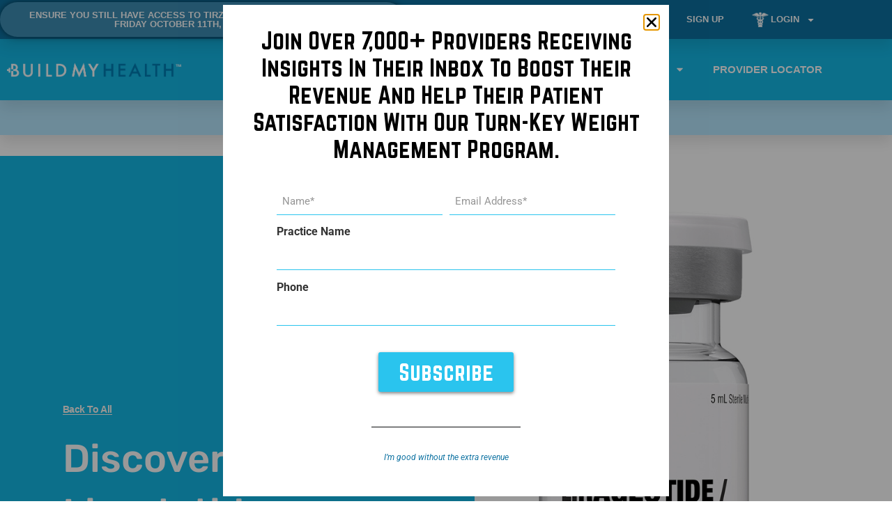

--- FILE ---
content_type: text/html; charset=UTF-8
request_url: https://www.buildmybod.com/discover-liraglutide/
body_size: 43012
content:
<!doctype html>
<html lang="en-US">
<head>
	<meta charset="UTF-8">
<script>
var gform;gform||(document.addEventListener("gform_main_scripts_loaded",function(){gform.scriptsLoaded=!0}),document.addEventListener("gform/theme/scripts_loaded",function(){gform.themeScriptsLoaded=!0}),window.addEventListener("DOMContentLoaded",function(){gform.domLoaded=!0}),gform={domLoaded:!1,scriptsLoaded:!1,themeScriptsLoaded:!1,isFormEditor:()=>"function"==typeof InitializeEditor,callIfLoaded:function(o){return!(!gform.domLoaded||!gform.scriptsLoaded||!gform.themeScriptsLoaded&&!gform.isFormEditor()||(gform.isFormEditor()&&console.warn("The use of gform.initializeOnLoaded() is deprecated in the form editor context and will be removed in Gravity Forms 3.1."),o(),0))},initializeOnLoaded:function(o){gform.callIfLoaded(o)||(document.addEventListener("gform_main_scripts_loaded",()=>{gform.scriptsLoaded=!0,gform.callIfLoaded(o)}),document.addEventListener("gform/theme/scripts_loaded",()=>{gform.themeScriptsLoaded=!0,gform.callIfLoaded(o)}),window.addEventListener("DOMContentLoaded",()=>{gform.domLoaded=!0,gform.callIfLoaded(o)}))},hooks:{action:{},filter:{}},addAction:function(o,r,e,t){gform.addHook("action",o,r,e,t)},addFilter:function(o,r,e,t){gform.addHook("filter",o,r,e,t)},doAction:function(o){gform.doHook("action",o,arguments)},applyFilters:function(o){return gform.doHook("filter",o,arguments)},removeAction:function(o,r){gform.removeHook("action",o,r)},removeFilter:function(o,r,e){gform.removeHook("filter",o,r,e)},addHook:function(o,r,e,t,n){null==gform.hooks[o][r]&&(gform.hooks[o][r]=[]);var d=gform.hooks[o][r];null==n&&(n=r+"_"+d.length),gform.hooks[o][r].push({tag:n,callable:e,priority:t=null==t?10:t})},doHook:function(r,o,e){var t;if(e=Array.prototype.slice.call(e,1),null!=gform.hooks[r][o]&&((o=gform.hooks[r][o]).sort(function(o,r){return o.priority-r.priority}),o.forEach(function(o){"function"!=typeof(t=o.callable)&&(t=window[t]),"action"==r?t.apply(null,e):e[0]=t.apply(null,e)})),"filter"==r)return e[0]},removeHook:function(o,r,t,n){var e;null!=gform.hooks[o][r]&&(e=(e=gform.hooks[o][r]).filter(function(o,r,e){return!!(null!=n&&n!=o.tag||null!=t&&t!=o.priority)}),gform.hooks[o][r]=e)}});
</script>

	<meta name="viewport" content="width=device-width, initial-scale=1">
	<link rel="profile" href="https://gmpg.org/xfn/11">
	<title>Discover Liraglutide &#8211; BuildMyHealth</title>
<meta name='robots' content='max-image-preview:large' />
<script type='application/javascript'  id='pys-version-script'>console.log('PixelYourSite Free version 11.1.5.2');</script>
<link rel="alternate" type="application/rss+xml" title="BuildMyHealth &raquo; Feed" href="https://www.buildmybod.com/feed/" />
<link rel="alternate" title="oEmbed (JSON)" type="application/json+oembed" href="https://www.buildmybod.com/wp-json/oembed/1.0/embed?url=https%3A%2F%2Fwww.buildmybod.com%2Fdiscover-liraglutide%2F" />
<link rel="alternate" title="oEmbed (XML)" type="text/xml+oembed" href="https://www.buildmybod.com/wp-json/oembed/1.0/embed?url=https%3A%2F%2Fwww.buildmybod.com%2Fdiscover-liraglutide%2F&#038;format=xml" />
<style id='wp-img-auto-sizes-contain-inline-css'>
img:is([sizes=auto i],[sizes^="auto," i]){contain-intrinsic-size:3000px 1500px}
/*# sourceURL=wp-img-auto-sizes-contain-inline-css */
</style>
<style id='wp-emoji-styles-inline-css'>

	img.wp-smiley, img.emoji {
		display: inline !important;
		border: none !important;
		box-shadow: none !important;
		height: 1em !important;
		width: 1em !important;
		margin: 0 0.07em !important;
		vertical-align: -0.1em !important;
		background: none !important;
		padding: 0 !important;
	}
/*# sourceURL=wp-emoji-styles-inline-css */
</style>
<link rel='stylesheet' id='wp-block-library-css' href='https://www.buildmybod.com/wp-includes/css/dist/block-library/style.min.css?ver=6.9' media='all' />
<link rel='stylesheet' id='jet-engine-frontend-css' href='https://www.buildmybod.com/wp-content/plugins/jet-engine/assets/css/frontend.css?ver=3.8.2.1' media='all' />
<style id='global-styles-inline-css'>
:root{--wp--preset--aspect-ratio--square: 1;--wp--preset--aspect-ratio--4-3: 4/3;--wp--preset--aspect-ratio--3-4: 3/4;--wp--preset--aspect-ratio--3-2: 3/2;--wp--preset--aspect-ratio--2-3: 2/3;--wp--preset--aspect-ratio--16-9: 16/9;--wp--preset--aspect-ratio--9-16: 9/16;--wp--preset--color--black: #000000;--wp--preset--color--cyan-bluish-gray: #abb8c3;--wp--preset--color--white: #ffffff;--wp--preset--color--pale-pink: #f78da7;--wp--preset--color--vivid-red: #cf2e2e;--wp--preset--color--luminous-vivid-orange: #ff6900;--wp--preset--color--luminous-vivid-amber: #fcb900;--wp--preset--color--light-green-cyan: #7bdcb5;--wp--preset--color--vivid-green-cyan: #00d084;--wp--preset--color--pale-cyan-blue: #8ed1fc;--wp--preset--color--vivid-cyan-blue: #0693e3;--wp--preset--color--vivid-purple: #9b51e0;--wp--preset--gradient--vivid-cyan-blue-to-vivid-purple: linear-gradient(135deg,rgb(6,147,227) 0%,rgb(155,81,224) 100%);--wp--preset--gradient--light-green-cyan-to-vivid-green-cyan: linear-gradient(135deg,rgb(122,220,180) 0%,rgb(0,208,130) 100%);--wp--preset--gradient--luminous-vivid-amber-to-luminous-vivid-orange: linear-gradient(135deg,rgb(252,185,0) 0%,rgb(255,105,0) 100%);--wp--preset--gradient--luminous-vivid-orange-to-vivid-red: linear-gradient(135deg,rgb(255,105,0) 0%,rgb(207,46,46) 100%);--wp--preset--gradient--very-light-gray-to-cyan-bluish-gray: linear-gradient(135deg,rgb(238,238,238) 0%,rgb(169,184,195) 100%);--wp--preset--gradient--cool-to-warm-spectrum: linear-gradient(135deg,rgb(74,234,220) 0%,rgb(151,120,209) 20%,rgb(207,42,186) 40%,rgb(238,44,130) 60%,rgb(251,105,98) 80%,rgb(254,248,76) 100%);--wp--preset--gradient--blush-light-purple: linear-gradient(135deg,rgb(255,206,236) 0%,rgb(152,150,240) 100%);--wp--preset--gradient--blush-bordeaux: linear-gradient(135deg,rgb(254,205,165) 0%,rgb(254,45,45) 50%,rgb(107,0,62) 100%);--wp--preset--gradient--luminous-dusk: linear-gradient(135deg,rgb(255,203,112) 0%,rgb(199,81,192) 50%,rgb(65,88,208) 100%);--wp--preset--gradient--pale-ocean: linear-gradient(135deg,rgb(255,245,203) 0%,rgb(182,227,212) 50%,rgb(51,167,181) 100%);--wp--preset--gradient--electric-grass: linear-gradient(135deg,rgb(202,248,128) 0%,rgb(113,206,126) 100%);--wp--preset--gradient--midnight: linear-gradient(135deg,rgb(2,3,129) 0%,rgb(40,116,252) 100%);--wp--preset--font-size--small: 13px;--wp--preset--font-size--medium: 20px;--wp--preset--font-size--large: 36px;--wp--preset--font-size--x-large: 42px;--wp--preset--spacing--20: 0.44rem;--wp--preset--spacing--30: 0.67rem;--wp--preset--spacing--40: 1rem;--wp--preset--spacing--50: 1.5rem;--wp--preset--spacing--60: 2.25rem;--wp--preset--spacing--70: 3.38rem;--wp--preset--spacing--80: 5.06rem;--wp--preset--shadow--natural: 6px 6px 9px rgba(0, 0, 0, 0.2);--wp--preset--shadow--deep: 12px 12px 50px rgba(0, 0, 0, 0.4);--wp--preset--shadow--sharp: 6px 6px 0px rgba(0, 0, 0, 0.2);--wp--preset--shadow--outlined: 6px 6px 0px -3px rgb(255, 255, 255), 6px 6px rgb(0, 0, 0);--wp--preset--shadow--crisp: 6px 6px 0px rgb(0, 0, 0);}:root { --wp--style--global--content-size: 800px;--wp--style--global--wide-size: 1200px; }:where(body) { margin: 0; }.wp-site-blocks > .alignleft { float: left; margin-right: 2em; }.wp-site-blocks > .alignright { float: right; margin-left: 2em; }.wp-site-blocks > .aligncenter { justify-content: center; margin-left: auto; margin-right: auto; }:where(.wp-site-blocks) > * { margin-block-start: 24px; margin-block-end: 0; }:where(.wp-site-blocks) > :first-child { margin-block-start: 0; }:where(.wp-site-blocks) > :last-child { margin-block-end: 0; }:root { --wp--style--block-gap: 24px; }:root :where(.is-layout-flow) > :first-child{margin-block-start: 0;}:root :where(.is-layout-flow) > :last-child{margin-block-end: 0;}:root :where(.is-layout-flow) > *{margin-block-start: 24px;margin-block-end: 0;}:root :where(.is-layout-constrained) > :first-child{margin-block-start: 0;}:root :where(.is-layout-constrained) > :last-child{margin-block-end: 0;}:root :where(.is-layout-constrained) > *{margin-block-start: 24px;margin-block-end: 0;}:root :where(.is-layout-flex){gap: 24px;}:root :where(.is-layout-grid){gap: 24px;}.is-layout-flow > .alignleft{float: left;margin-inline-start: 0;margin-inline-end: 2em;}.is-layout-flow > .alignright{float: right;margin-inline-start: 2em;margin-inline-end: 0;}.is-layout-flow > .aligncenter{margin-left: auto !important;margin-right: auto !important;}.is-layout-constrained > .alignleft{float: left;margin-inline-start: 0;margin-inline-end: 2em;}.is-layout-constrained > .alignright{float: right;margin-inline-start: 2em;margin-inline-end: 0;}.is-layout-constrained > .aligncenter{margin-left: auto !important;margin-right: auto !important;}.is-layout-constrained > :where(:not(.alignleft):not(.alignright):not(.alignfull)){max-width: var(--wp--style--global--content-size);margin-left: auto !important;margin-right: auto !important;}.is-layout-constrained > .alignwide{max-width: var(--wp--style--global--wide-size);}body .is-layout-flex{display: flex;}.is-layout-flex{flex-wrap: wrap;align-items: center;}.is-layout-flex > :is(*, div){margin: 0;}body .is-layout-grid{display: grid;}.is-layout-grid > :is(*, div){margin: 0;}body{padding-top: 0px;padding-right: 0px;padding-bottom: 0px;padding-left: 0px;}a:where(:not(.wp-element-button)){text-decoration: underline;}:root :where(.wp-element-button, .wp-block-button__link){background-color: #32373c;border-width: 0;color: #fff;font-family: inherit;font-size: inherit;font-style: inherit;font-weight: inherit;letter-spacing: inherit;line-height: inherit;padding-top: calc(0.667em + 2px);padding-right: calc(1.333em + 2px);padding-bottom: calc(0.667em + 2px);padding-left: calc(1.333em + 2px);text-decoration: none;text-transform: inherit;}.has-black-color{color: var(--wp--preset--color--black) !important;}.has-cyan-bluish-gray-color{color: var(--wp--preset--color--cyan-bluish-gray) !important;}.has-white-color{color: var(--wp--preset--color--white) !important;}.has-pale-pink-color{color: var(--wp--preset--color--pale-pink) !important;}.has-vivid-red-color{color: var(--wp--preset--color--vivid-red) !important;}.has-luminous-vivid-orange-color{color: var(--wp--preset--color--luminous-vivid-orange) !important;}.has-luminous-vivid-amber-color{color: var(--wp--preset--color--luminous-vivid-amber) !important;}.has-light-green-cyan-color{color: var(--wp--preset--color--light-green-cyan) !important;}.has-vivid-green-cyan-color{color: var(--wp--preset--color--vivid-green-cyan) !important;}.has-pale-cyan-blue-color{color: var(--wp--preset--color--pale-cyan-blue) !important;}.has-vivid-cyan-blue-color{color: var(--wp--preset--color--vivid-cyan-blue) !important;}.has-vivid-purple-color{color: var(--wp--preset--color--vivid-purple) !important;}.has-black-background-color{background-color: var(--wp--preset--color--black) !important;}.has-cyan-bluish-gray-background-color{background-color: var(--wp--preset--color--cyan-bluish-gray) !important;}.has-white-background-color{background-color: var(--wp--preset--color--white) !important;}.has-pale-pink-background-color{background-color: var(--wp--preset--color--pale-pink) !important;}.has-vivid-red-background-color{background-color: var(--wp--preset--color--vivid-red) !important;}.has-luminous-vivid-orange-background-color{background-color: var(--wp--preset--color--luminous-vivid-orange) !important;}.has-luminous-vivid-amber-background-color{background-color: var(--wp--preset--color--luminous-vivid-amber) !important;}.has-light-green-cyan-background-color{background-color: var(--wp--preset--color--light-green-cyan) !important;}.has-vivid-green-cyan-background-color{background-color: var(--wp--preset--color--vivid-green-cyan) !important;}.has-pale-cyan-blue-background-color{background-color: var(--wp--preset--color--pale-cyan-blue) !important;}.has-vivid-cyan-blue-background-color{background-color: var(--wp--preset--color--vivid-cyan-blue) !important;}.has-vivid-purple-background-color{background-color: var(--wp--preset--color--vivid-purple) !important;}.has-black-border-color{border-color: var(--wp--preset--color--black) !important;}.has-cyan-bluish-gray-border-color{border-color: var(--wp--preset--color--cyan-bluish-gray) !important;}.has-white-border-color{border-color: var(--wp--preset--color--white) !important;}.has-pale-pink-border-color{border-color: var(--wp--preset--color--pale-pink) !important;}.has-vivid-red-border-color{border-color: var(--wp--preset--color--vivid-red) !important;}.has-luminous-vivid-orange-border-color{border-color: var(--wp--preset--color--luminous-vivid-orange) !important;}.has-luminous-vivid-amber-border-color{border-color: var(--wp--preset--color--luminous-vivid-amber) !important;}.has-light-green-cyan-border-color{border-color: var(--wp--preset--color--light-green-cyan) !important;}.has-vivid-green-cyan-border-color{border-color: var(--wp--preset--color--vivid-green-cyan) !important;}.has-pale-cyan-blue-border-color{border-color: var(--wp--preset--color--pale-cyan-blue) !important;}.has-vivid-cyan-blue-border-color{border-color: var(--wp--preset--color--vivid-cyan-blue) !important;}.has-vivid-purple-border-color{border-color: var(--wp--preset--color--vivid-purple) !important;}.has-vivid-cyan-blue-to-vivid-purple-gradient-background{background: var(--wp--preset--gradient--vivid-cyan-blue-to-vivid-purple) !important;}.has-light-green-cyan-to-vivid-green-cyan-gradient-background{background: var(--wp--preset--gradient--light-green-cyan-to-vivid-green-cyan) !important;}.has-luminous-vivid-amber-to-luminous-vivid-orange-gradient-background{background: var(--wp--preset--gradient--luminous-vivid-amber-to-luminous-vivid-orange) !important;}.has-luminous-vivid-orange-to-vivid-red-gradient-background{background: var(--wp--preset--gradient--luminous-vivid-orange-to-vivid-red) !important;}.has-very-light-gray-to-cyan-bluish-gray-gradient-background{background: var(--wp--preset--gradient--very-light-gray-to-cyan-bluish-gray) !important;}.has-cool-to-warm-spectrum-gradient-background{background: var(--wp--preset--gradient--cool-to-warm-spectrum) !important;}.has-blush-light-purple-gradient-background{background: var(--wp--preset--gradient--blush-light-purple) !important;}.has-blush-bordeaux-gradient-background{background: var(--wp--preset--gradient--blush-bordeaux) !important;}.has-luminous-dusk-gradient-background{background: var(--wp--preset--gradient--luminous-dusk) !important;}.has-pale-ocean-gradient-background{background: var(--wp--preset--gradient--pale-ocean) !important;}.has-electric-grass-gradient-background{background: var(--wp--preset--gradient--electric-grass) !important;}.has-midnight-gradient-background{background: var(--wp--preset--gradient--midnight) !important;}.has-small-font-size{font-size: var(--wp--preset--font-size--small) !important;}.has-medium-font-size{font-size: var(--wp--preset--font-size--medium) !important;}.has-large-font-size{font-size: var(--wp--preset--font-size--large) !important;}.has-x-large-font-size{font-size: var(--wp--preset--font-size--x-large) !important;}
:root :where(.wp-block-pullquote){font-size: 1.5em;line-height: 1.6;}
/*# sourceURL=global-styles-inline-css */
</style>
<link rel='stylesheet' id='menu-image-css' href='https://www.buildmybod.com/wp-content/plugins/menu-image/includes/css/menu-image.css?ver=3.13' media='all' />
<link rel='stylesheet' id='dashicons-css' href='https://www.buildmybod.com/wp-includes/css/dashicons.min.css?ver=6.9' media='all' />
<link rel='stylesheet' id='hello-elementor-css' href='https://www.buildmybod.com/wp-content/themes/hello-elementor/assets/css/reset.css?ver=3.4.5' media='all' />
<link rel='stylesheet' id='hello-elementor-theme-style-css' href='https://www.buildmybod.com/wp-content/themes/hello-elementor/assets/css/theme.css?ver=3.4.5' media='all' />
<link rel='stylesheet' id='hello-elementor-header-footer-css' href='https://www.buildmybod.com/wp-content/themes/hello-elementor/assets/css/header-footer.css?ver=3.4.5' media='all' />
<link rel='stylesheet' id='jet-menu-public-styles-css' href='https://www.buildmybod.com/wp-content/plugins/jet-menu/assets/public/css/public.css?ver=2.4.18' media='all' />
<link rel='stylesheet' id='e-animation-zoomIn-css' href='https://www.buildmybod.com/wp-content/plugins/elementor/assets/lib/animations/styles/zoomIn.min.css?ver=3.34.2' media='all' />
<link rel='stylesheet' id='elementor-frontend-css' href='https://www.buildmybod.com/wp-content/plugins/elementor/assets/css/frontend.min.css?ver=3.34.2' media='all' />
<style id='elementor-frontend-inline-css'>
.elementor-kit-6{--e-global-color-primary:#6EC1E4;--e-global-color-secondary:#54595F;--e-global-color-text:#7A7A7A;--e-global-color-accent:#61CE70;--e-global-color-02a2b62:#14B8E6;--e-global-color-7c047ac:#0C71A1;--e-global-color-a1fe79b:#B6E7FE;--e-global-color-b6b470d:#054986;--e-global-color-7ec1690:#054986;--e-global-color-b60ebc3:#021E36;--e-global-color-0337c81:#2AC4EE;--e-global-color-83bed2f:#3A5564;--e-global-color-1bd449f:#054985;--e-global-color-ecd712b:#4A4A4A;--e-global-color-e0dcfc1:#021E36;--e-global-color-b2a3c85:#0C71A1;--e-global-color-5f96dca:#14B8E6;--e-global-color-3cba09f:#01395C;--e-global-color-3e8288a:#FCEF00;--e-global-typography-primary-font-family:"Roboto";--e-global-typography-primary-font-weight:600;--e-global-typography-secondary-font-family:"Roboto Slab";--e-global-typography-secondary-font-weight:400;--e-global-typography-text-font-family:"Roboto";--e-global-typography-text-font-weight:400;--e-global-typography-accent-font-family:"Roboto";--e-global-typography-accent-font-weight:500;--e-global-typography-c444ebc-font-family:"Helvetica";--e-global-typography-c444ebc-font-size:13px;--e-global-typography-c444ebc-font-weight:600;--e-global-typography-c444ebc-text-transform:uppercase;--e-global-typography-2b1ebb1-font-family:"Norwester";--e-global-typography-2b1ebb1-font-size:45px;--e-global-typography-2b1ebb1-font-weight:400;--e-global-typography-2b1ebb1-text-transform:capitalize;--e-global-typography-2b1ebb1-line-height:1.2em;--e-global-typography-777e0ed-font-family:"Arial";--e-global-typography-777e0ed-font-size:24px;--e-global-typography-777e0ed-font-weight:300;--e-global-typography-e2bae20-font-family:"Norwester";--e-global-typography-e2bae20-font-size:24px;--e-global-typography-e2bae20-font-weight:300;--e-global-typography-e2bae20-line-height:33px;}.elementor-kit-6 e-page-transition{background-color:#FFBC7D;}.elementor-kit-6 a{color:#0C71A1;}.elementor-section.elementor-section-boxed > .elementor-container{max-width:1140px;}.e-con{--container-max-width:1140px;}.elementor-widget:not(:last-child){margin-block-end:20px;}.elementor-element{--widgets-spacing:20px 20px;--widgets-spacing-row:20px;--widgets-spacing-column:20px;}{}h1.entry-title{display:var(--page-title-display);}@media(max-width:1024px){.elementor-section.elementor-section-boxed > .elementor-container{max-width:1024px;}.e-con{--container-max-width:1024px;}}@media(max-width:767px){.elementor-section.elementor-section-boxed > .elementor-container{max-width:767px;}.e-con{--container-max-width:767px;}}/* Start Custom Fonts CSS */@font-face {
	font-family: 'Norwester';
	font-style: normal;
	font-weight: normal;
	font-display: auto;
	src: url('https://www.buildmybod.com/wp-content/uploads/2022/11/norwester.woff2') format('woff2');
}
/* End Custom Fonts CSS */
.elementor-16159 .elementor-element.elementor-element-57fd012a:not(.elementor-motion-effects-element-type-background), .elementor-16159 .elementor-element.elementor-element-57fd012a > .elementor-motion-effects-container > .elementor-motion-effects-layer{background-color:var( --e-global-color-7c047ac );}.elementor-16159 .elementor-element.elementor-element-57fd012a > .elementor-container{max-width:1200px;min-height:47px;}.elementor-16159 .elementor-element.elementor-element-57fd012a{box-shadow:0px 10px 20px 0px rgba(0,0,0,0.1);transition:background 0.3s, border 0.3s, border-radius 0.3s, box-shadow 0.3s;margin-top:0px;margin-bottom:0px;padding:0px 0px 0px 0px;z-index:12;}.elementor-16159 .elementor-element.elementor-element-57fd012a > .elementor-background-overlay{transition:background 0.3s, border-radius 0.3s, opacity 0.3s;}.elementor-bc-flex-widget .elementor-16159 .elementor-element.elementor-element-1b798043.elementor-column .elementor-widget-wrap{align-items:center;}.elementor-16159 .elementor-element.elementor-element-1b798043.elementor-column.elementor-element[data-element_type="column"] > .elementor-widget-wrap.elementor-element-populated{align-content:center;align-items:center;}.elementor-16159 .elementor-element.elementor-element-1b798043 > .elementor-element-populated{margin:0px 0px 0px 0px;--e-column-margin-right:0px;--e-column-margin-left:0px;padding:0px 20px 0px 0px;}.elementor-widget-button .elementor-button{background-color:var( --e-global-color-accent );font-family:var( --e-global-typography-accent-font-family ), Sans-serif;font-weight:var( --e-global-typography-accent-font-weight );}.elementor-16159 .elementor-element.elementor-element-f6ae890 .elementor-button{background-color:#3D8DB4;font-family:var( --e-global-typography-c444ebc-font-family ), Sans-serif;font-size:var( --e-global-typography-c444ebc-font-size );font-weight:var( --e-global-typography-c444ebc-font-weight );text-transform:var( --e-global-typography-c444ebc-text-transform );fill:#FFFFFF;color:#FFFFFF;box-shadow:0px 0px 10px 0px rgba(0,0,0,0.5);border-style:none;border-radius:100px 100px 100px 100px;}.elementor-widget-nav-menu .elementor-nav-menu .elementor-item{font-family:var( --e-global-typography-primary-font-family ), Sans-serif;font-weight:var( --e-global-typography-primary-font-weight );}.elementor-widget-nav-menu .elementor-nav-menu--main .elementor-item{color:var( --e-global-color-text );fill:var( --e-global-color-text );}.elementor-widget-nav-menu .elementor-nav-menu--main .elementor-item:hover,
					.elementor-widget-nav-menu .elementor-nav-menu--main .elementor-item.elementor-item-active,
					.elementor-widget-nav-menu .elementor-nav-menu--main .elementor-item.highlighted,
					.elementor-widget-nav-menu .elementor-nav-menu--main .elementor-item:focus{color:var( --e-global-color-accent );fill:var( --e-global-color-accent );}.elementor-widget-nav-menu .elementor-nav-menu--main:not(.e--pointer-framed) .elementor-item:before,
					.elementor-widget-nav-menu .elementor-nav-menu--main:not(.e--pointer-framed) .elementor-item:after{background-color:var( --e-global-color-accent );}.elementor-widget-nav-menu .e--pointer-framed .elementor-item:before,
					.elementor-widget-nav-menu .e--pointer-framed .elementor-item:after{border-color:var( --e-global-color-accent );}.elementor-widget-nav-menu{--e-nav-menu-divider-color:var( --e-global-color-text );}.elementor-widget-nav-menu .elementor-nav-menu--dropdown .elementor-item, .elementor-widget-nav-menu .elementor-nav-menu--dropdown  .elementor-sub-item{font-family:var( --e-global-typography-accent-font-family ), Sans-serif;font-weight:var( --e-global-typography-accent-font-weight );}.elementor-16159 .elementor-element.elementor-element-52327c71 > .elementor-widget-container:hover{--e-transform-scale:1.01;}.elementor-16159 .elementor-element.elementor-element-52327c71{z-index:12;--e-nav-menu-horizontal-menu-item-margin:calc( 0px / 2 );}.elementor-16159 .elementor-element.elementor-element-52327c71 .elementor-menu-toggle{margin:0 auto;}.elementor-16159 .elementor-element.elementor-element-52327c71 .elementor-nav-menu .elementor-item{font-family:"Helvetica", Sans-serif;font-size:13px;font-weight:600;text-transform:uppercase;}.elementor-16159 .elementor-element.elementor-element-52327c71 .elementor-nav-menu--main .elementor-item{color:#FFFFFF;fill:#FFFFFF;}.elementor-16159 .elementor-element.elementor-element-52327c71 .elementor-nav-menu--main .elementor-item:hover,
					.elementor-16159 .elementor-element.elementor-element-52327c71 .elementor-nav-menu--main .elementor-item.elementor-item-active,
					.elementor-16159 .elementor-element.elementor-element-52327c71 .elementor-nav-menu--main .elementor-item.highlighted,
					.elementor-16159 .elementor-element.elementor-element-52327c71 .elementor-nav-menu--main .elementor-item:focus{color:#FFFFFF;fill:#FFFFFF;}.elementor-16159 .elementor-element.elementor-element-52327c71 .elementor-nav-menu--main:not(.elementor-nav-menu--layout-horizontal) .elementor-nav-menu > li:not(:last-child){margin-bottom:0px;}.elementor-16159 .elementor-element.elementor-element-52327c71 .elementor-nav-menu--dropdown a, .elementor-16159 .elementor-element.elementor-element-52327c71 .elementor-menu-toggle{color:#FFFFFF;fill:#FFFFFF;}.elementor-16159 .elementor-element.elementor-element-52327c71 .elementor-nav-menu--dropdown{background-color:var( --e-global-color-5f96dca );}.elementor-16159 .elementor-element.elementor-element-52327c71 .elementor-nav-menu--dropdown li:not(:last-child){border-style:solid;border-color:#00000075;border-bottom-width:1px;}.elementor-16159 .elementor-element.elementor-element-4e0abcb2:not(.elementor-motion-effects-element-type-background), .elementor-16159 .elementor-element.elementor-element-4e0abcb2 > .elementor-motion-effects-container > .elementor-motion-effects-layer{background-color:#0C71A1;}.elementor-16159 .elementor-element.elementor-element-4e0abcb2 > .elementor-container{max-width:1200px;min-height:47px;}.elementor-16159 .elementor-element.elementor-element-4e0abcb2{box-shadow:0px 10px 20px 0px rgba(0,0,0,0.1);transition:background 0.3s, border 0.3s, border-radius 0.3s, box-shadow 0.3s;margin-top:0px;margin-bottom:0px;padding:0px 0px 0px 0px;z-index:10;}.elementor-16159 .elementor-element.elementor-element-4e0abcb2 > .elementor-background-overlay{transition:background 0.3s, border-radius 0.3s, opacity 0.3s;}.elementor-bc-flex-widget .elementor-16159 .elementor-element.elementor-element-233fc2b.elementor-column .elementor-widget-wrap{align-items:center;}.elementor-16159 .elementor-element.elementor-element-233fc2b.elementor-column.elementor-element[data-element_type="column"] > .elementor-widget-wrap.elementor-element-populated{align-content:center;align-items:center;}.elementor-16159 .elementor-element.elementor-element-233fc2b > .elementor-element-populated{margin:0px 0px 0px 0px;--e-column-margin-right:0px;--e-column-margin-left:0px;padding:0px 20px 0px 0px;}.elementor-16159 .elementor-element.elementor-element-3ca49e62 .elementor-nav-menu .elementor-item{font-family:"Helvetica", Sans-serif;font-size:13px;font-weight:600;text-transform:uppercase;}.elementor-16159 .elementor-element.elementor-element-3ca49e62 .elementor-nav-menu--main .elementor-item{color:#FFFFFF;fill:#FFFFFF;}.elementor-16159 .elementor-element.elementor-element-3ca49e62 .elementor-nav-menu--main .elementor-item:hover,
					.elementor-16159 .elementor-element.elementor-element-3ca49e62 .elementor-nav-menu--main .elementor-item.elementor-item-active,
					.elementor-16159 .elementor-element.elementor-element-3ca49e62 .elementor-nav-menu--main .elementor-item.highlighted,
					.elementor-16159 .elementor-element.elementor-element-3ca49e62 .elementor-nav-menu--main .elementor-item:focus{color:#FFFFFF;fill:#FFFFFF;}.elementor-16159 .elementor-element.elementor-element-3ca49e62{--e-nav-menu-horizontal-menu-item-margin:calc( 0px / 2 );}.elementor-16159 .elementor-element.elementor-element-3ca49e62 .elementor-nav-menu--main:not(.elementor-nav-menu--layout-horizontal) .elementor-nav-menu > li:not(:last-child){margin-bottom:0px;}.elementor-16159 .elementor-element.elementor-element-3ca49e62 .elementor-nav-menu--dropdown a, .elementor-16159 .elementor-element.elementor-element-3ca49e62 .elementor-menu-toggle{color:#FFFFFF;fill:#FFFFFF;}.elementor-16159 .elementor-element.elementor-element-3ca49e62 .elementor-nav-menu--dropdown{background-color:var( --e-global-color-5f96dca );}.elementor-16159 .elementor-element.elementor-element-3ca49e62 .elementor-nav-menu--dropdown li:not(:last-child){border-style:solid;border-color:#0000007A;border-bottom-width:1px;}.elementor-16159 .elementor-element.elementor-element-6a23e17d:not(.elementor-motion-effects-element-type-background), .elementor-16159 .elementor-element.elementor-element-6a23e17d > .elementor-motion-effects-container > .elementor-motion-effects-layer{background-color:var( --e-global-color-02a2b62 );}.elementor-16159 .elementor-element.elementor-element-6a23e17d > .elementor-container{max-width:1200px;min-height:87.5px;}.elementor-16159 .elementor-element.elementor-element-6a23e17d{box-shadow:0px 10px 20px 0px rgba(0,0,0,0.1);transition:background 0.3s, border 0.3s, border-radius 0.3s, box-shadow 0.3s;margin-top:0px;margin-bottom:0px;z-index:10;}.elementor-16159 .elementor-element.elementor-element-6a23e17d > .elementor-background-overlay{transition:background 0.3s, border-radius 0.3s, opacity 0.3s;}.elementor-bc-flex-widget .elementor-16159 .elementor-element.elementor-element-b815aef.elementor-column .elementor-widget-wrap{align-items:center;}.elementor-16159 .elementor-element.elementor-element-b815aef.elementor-column.elementor-element[data-element_type="column"] > .elementor-widget-wrap.elementor-element-populated{align-content:center;align-items:center;}.elementor-16159 .elementor-element.elementor-element-b815aef > .elementor-widget-wrap > .elementor-widget:not(.elementor-widget__width-auto):not(.elementor-widget__width-initial):not(:last-child):not(.elementor-absolute){margin-block-end:0px;}.elementor-widget-image .widget-image-caption{color:var( --e-global-color-text );font-family:var( --e-global-typography-text-font-family ), Sans-serif;font-weight:var( --e-global-typography-text-font-weight );}.elementor-16159 .elementor-element.elementor-element-45a3aa28{text-align:start;}.elementor-16159 .elementor-element.elementor-element-45a3aa28 img{width:250px;}.elementor-bc-flex-widget .elementor-16159 .elementor-element.elementor-element-2f974bd8.elementor-column .elementor-widget-wrap{align-items:center;}.elementor-16159 .elementor-element.elementor-element-2f974bd8.elementor-column.elementor-element[data-element_type="column"] > .elementor-widget-wrap.elementor-element-populated{align-content:center;align-items:center;}.elementor-16159 .elementor-element.elementor-element-2f974bd8 > .elementor-element-populated{padding:0px 0px 0px 0px;}.elementor-16159 .elementor-element.elementor-element-0094bce > .elementor-widget-container:hover{--e-transform-scale:1.01;}.elementor-16159 .elementor-element.elementor-element-0094bce{z-index:12;--e-nav-menu-horizontal-menu-item-margin:calc( 0px / 2 );}.elementor-16159 .elementor-element.elementor-element-0094bce .elementor-menu-toggle{margin:0 auto;}.elementor-16159 .elementor-element.elementor-element-0094bce .elementor-nav-menu .elementor-item{font-family:"Helvetica", Sans-serif;font-size:15px;font-weight:600;text-transform:uppercase;}.elementor-16159 .elementor-element.elementor-element-0094bce .elementor-nav-menu--main .elementor-item{color:#FFFFFF;fill:#FFFFFF;}.elementor-16159 .elementor-element.elementor-element-0094bce .elementor-nav-menu--main .elementor-item:hover,
					.elementor-16159 .elementor-element.elementor-element-0094bce .elementor-nav-menu--main .elementor-item.elementor-item-active,
					.elementor-16159 .elementor-element.elementor-element-0094bce .elementor-nav-menu--main .elementor-item.highlighted,
					.elementor-16159 .elementor-element.elementor-element-0094bce .elementor-nav-menu--main .elementor-item:focus{color:#FFFFFF;fill:#FFFFFF;}.elementor-16159 .elementor-element.elementor-element-0094bce .elementor-nav-menu--main:not(.elementor-nav-menu--layout-horizontal) .elementor-nav-menu > li:not(:last-child){margin-bottom:0px;}.elementor-16159 .elementor-element.elementor-element-0094bce .elementor-nav-menu--dropdown a, .elementor-16159 .elementor-element.elementor-element-0094bce .elementor-menu-toggle{color:#FFFFFF;fill:#FFFFFF;}.elementor-16159 .elementor-element.elementor-element-0094bce .elementor-nav-menu--dropdown{background-color:var( --e-global-color-b2a3c85 );border-radius:5px 5px 5px 5px;}.elementor-16159 .elementor-element.elementor-element-0094bce .elementor-nav-menu--dropdown a:hover,
					.elementor-16159 .elementor-element.elementor-element-0094bce .elementor-nav-menu--dropdown a:focus,
					.elementor-16159 .elementor-element.elementor-element-0094bce .elementor-nav-menu--dropdown a.elementor-item-active,
					.elementor-16159 .elementor-element.elementor-element-0094bce .elementor-nav-menu--dropdown a.highlighted{background-color:var( --e-global-color-b60ebc3 );}.elementor-16159 .elementor-element.elementor-element-0094bce .elementor-nav-menu--dropdown .elementor-item, .elementor-16159 .elementor-element.elementor-element-0094bce .elementor-nav-menu--dropdown  .elementor-sub-item{font-family:"Helvetica", Sans-serif;font-size:15px;font-weight:600;text-transform:uppercase;}.elementor-16159 .elementor-element.elementor-element-0094bce .elementor-nav-menu--dropdown li:first-child a{border-top-left-radius:5px;border-top-right-radius:5px;}.elementor-16159 .elementor-element.elementor-element-0094bce .elementor-nav-menu--dropdown li:last-child a{border-bottom-right-radius:5px;border-bottom-left-radius:5px;}.elementor-16159 .elementor-element.elementor-element-0094bce .elementor-nav-menu--dropdown li:not(:last-child){border-style:solid;border-color:#FFFFFF;border-bottom-width:0.5px;}.elementor-16159 .elementor-element.elementor-element-19df03b1:not(.elementor-motion-effects-element-type-background), .elementor-16159 .elementor-element.elementor-element-19df03b1 > .elementor-motion-effects-container > .elementor-motion-effects-layer{background-color:#14B8E6;}.elementor-16159 .elementor-element.elementor-element-19df03b1 > .elementor-container{max-width:1200px;min-height:87.5px;}.elementor-16159 .elementor-element.elementor-element-19df03b1{box-shadow:0px 10px 20px 0px rgba(0,0,0,0.1);transition:background 0.3s, border 0.3s, border-radius 0.3s, box-shadow 0.3s;margin-top:0px;margin-bottom:0px;z-index:10;}.elementor-16159 .elementor-element.elementor-element-19df03b1 > .elementor-background-overlay{transition:background 0.3s, border-radius 0.3s, opacity 0.3s;}.elementor-bc-flex-widget .elementor-16159 .elementor-element.elementor-element-38d094c0.elementor-column .elementor-widget-wrap{align-items:center;}.elementor-16159 .elementor-element.elementor-element-38d094c0.elementor-column.elementor-element[data-element_type="column"] > .elementor-widget-wrap.elementor-element-populated{align-content:center;align-items:center;}.elementor-16159 .elementor-element.elementor-element-38d094c0 > .elementor-widget-wrap > .elementor-widget:not(.elementor-widget__width-auto):not(.elementor-widget__width-initial):not(:last-child):not(.elementor-absolute){margin-block-end:0px;}.elementor-16159 .elementor-element.elementor-element-5f7c2395{text-align:start;}.elementor-16159 .elementor-element.elementor-element-5f7c2395 img{width:250px;}.elementor-16159 .elementor-element.elementor-element-1f01e4f .elementor-menu-toggle{margin:0 auto;}.elementor-16159 .elementor-element.elementor-element-1f01e4f .elementor-nav-menu .elementor-item{font-family:"Roboto", Sans-serif;font-weight:600;}.elementor-16159 .elementor-element.elementor-element-1f01e4f .elementor-nav-menu--main .elementor-item{color:var( --e-global-color-primary );fill:var( --e-global-color-primary );}.elementor-16159 .elementor-element.elementor-element-1f01e4f div.elementor-menu-toggle{color:#FFFFFF;}.elementor-16159 .elementor-element.elementor-element-1f01e4f div.elementor-menu-toggle svg{fill:#FFFFFF;}.elementor-16159 .elementor-element.elementor-element-5257ce66:not(.elementor-motion-effects-element-type-background), .elementor-16159 .elementor-element.elementor-element-5257ce66 > .elementor-motion-effects-container > .elementor-motion-effects-layer{background-color:#B6E7FE;}.elementor-16159 .elementor-element.elementor-element-5257ce66 > .elementor-container{max-width:1200px;min-height:50px;}.elementor-16159 .elementor-element.elementor-element-5257ce66{box-shadow:0px 10px 20px 0px rgba(0,0,0,0.1);transition:background 0.3s, border 0.3s, border-radius 0.3s, box-shadow 0.3s;margin-top:0px;margin-bottom:0px;}.elementor-16159 .elementor-element.elementor-element-5257ce66 > .elementor-background-overlay{transition:background 0.3s, border-radius 0.3s, opacity 0.3s;}.elementor-bc-flex-widget .elementor-16159 .elementor-element.elementor-element-538bedad.elementor-column .elementor-widget-wrap{align-items:center;}.elementor-16159 .elementor-element.elementor-element-538bedad.elementor-column.elementor-element[data-element_type="column"] > .elementor-widget-wrap.elementor-element-populated{align-content:center;align-items:center;}.elementor-16159 .elementor-element.elementor-element-538bedad > .elementor-element-populated{padding:0px 20px 0px 0px;}.elementor-16159 .elementor-element.elementor-element-73ec796 .elementor-button{background-color:#61CE7000;font-family:"Roboto Condensed", Sans-serif;font-size:18px;font-weight:700;text-transform:uppercase;line-height:18px;fill:#0C71A1;color:#0C71A1;border-style:solid;border-width:1px 1px 1px 1px;padding:10px 15px 10px 15px;}.elementor-16159 .elementor-element.elementor-element-73ec796 .elementor-button-content-wrapper{flex-direction:row;}.elementor-theme-builder-content-area{height:400px;}.elementor-location-header:before, .elementor-location-footer:before{content:"";display:table;clear:both;}@media(min-width:768px){.elementor-16159 .elementor-element.elementor-element-b815aef{width:26.5%;}.elementor-16159 .elementor-element.elementor-element-2f974bd8{width:73.5%;}}@media(max-width:1024px) and (min-width:768px){.elementor-16159 .elementor-element.elementor-element-1b798043{width:25%;}.elementor-16159 .elementor-element.elementor-element-233fc2b{width:25%;}.elementor-16159 .elementor-element.elementor-element-b815aef{width:50%;}.elementor-16159 .elementor-element.elementor-element-2f974bd8{width:25%;}.elementor-16159 .elementor-element.elementor-element-38d094c0{width:50%;}.elementor-16159 .elementor-element.elementor-element-538bedad{width:25%;}}@media(max-width:1024px){.elementor-16159 .elementor-element.elementor-element-1b798043 > .elementor-element-populated{padding:0% 0% 0% 5%;}.elementor-16159 .elementor-element.elementor-element-f6ae890 .elementor-button{font-size:var( --e-global-typography-c444ebc-font-size );}.elementor-16159 .elementor-element.elementor-element-233fc2b > .elementor-element-populated{padding:0% 0% 0% 5%;}.elementor-16159 .elementor-element.elementor-element-b815aef > .elementor-element-populated{padding:0% 0% 0% 5%;}.elementor-16159 .elementor-element.elementor-element-2f974bd8 > .elementor-element-populated{padding:0% 0% 0% 5%;}.elementor-16159 .elementor-element.elementor-element-38d094c0 > .elementor-element-populated{padding:0% 0% 0% 5%;}.elementor-16159 .elementor-element.elementor-element-538bedad > .elementor-element-populated{padding:0% 0% 0% 5%;}}@media(max-width:767px){.elementor-16159 .elementor-element.elementor-element-57fd012a{padding:0px 0px 0px 0px;}.elementor-16159 .elementor-element.elementor-element-1b798043{width:100%;}.elementor-16159 .elementor-element.elementor-element-1b798043 > .elementor-element-populated{padding:10px 10px 5px 10px;}.elementor-16159 .elementor-element.elementor-element-f6ae890 .elementor-button{font-size:var( --e-global-typography-c444ebc-font-size );}.elementor-16159 .elementor-element.elementor-element-4e0abcb2{padding:0px 0px 0px 0px;z-index:12;}.elementor-16159 .elementor-element.elementor-element-233fc2b{width:100%;}.elementor-16159 .elementor-element.elementor-element-233fc2b > .elementor-element-populated{padding:0px 0px 0px 0px;}.elementor-16159 .elementor-element.elementor-element-6a23e17d{padding:0px 0px 0px 0px;}.elementor-16159 .elementor-element.elementor-element-b815aef{width:70%;}.elementor-16159 .elementor-element.elementor-element-b815aef > .elementor-element-populated{padding:0px 0px 0px 20px;}.elementor-16159 .elementor-element.elementor-element-45a3aa28{text-align:start;}.elementor-16159 .elementor-element.elementor-element-45a3aa28 img{width:175px;}.elementor-16159 .elementor-element.elementor-element-2f974bd8{width:30%;}.elementor-16159 .elementor-element.elementor-element-2f974bd8 > .elementor-widget-wrap > .elementor-widget:not(.elementor-widget__width-auto):not(.elementor-widget__width-initial):not(:last-child):not(.elementor-absolute){margin-block-end:0px;}.elementor-16159 .elementor-element.elementor-element-2f974bd8 > .elementor-element-populated{padding:0px 0px 0px 0px;}.elementor-16159 .elementor-element.elementor-element-19df03b1{padding:0px 0px 0px 0px;}.elementor-16159 .elementor-element.elementor-element-38d094c0{width:75%;}.elementor-16159 .elementor-element.elementor-element-38d094c0.elementor-column > .elementor-widget-wrap{justify-content:center;}.elementor-16159 .elementor-element.elementor-element-38d094c0 > .elementor-element-populated{padding:0px 0px 0px 20px;}.elementor-16159 .elementor-element.elementor-element-5f7c2395{text-align:start;}.elementor-16159 .elementor-element.elementor-element-5f7c2395 img{width:227px;}.elementor-16159 .elementor-element.elementor-element-70e1bf4{width:20%;}.elementor-16159 .elementor-element.elementor-element-70e1bf4.elementor-column > .elementor-widget-wrap{justify-content:flex-end;}.elementor-16159 .elementor-element.elementor-element-1f01e4f .elementor-nav-menu .elementor-item{font-size:18px;}.elementor-16159 .elementor-element.elementor-element-1f01e4f .elementor-nav-menu--main .elementor-item{padding-top:6px;padding-bottom:6px;}.elementor-16159 .elementor-element.elementor-element-1f01e4f{--e-nav-menu-horizontal-menu-item-margin:calc( 0px / 2 );--nav-menu-icon-size:25px;}.elementor-16159 .elementor-element.elementor-element-1f01e4f .elementor-nav-menu--main:not(.elementor-nav-menu--layout-horizontal) .elementor-nav-menu > li:not(:last-child){margin-bottom:0px;}.elementor-16159 .elementor-element.elementor-element-5257ce66{padding:0px 0px 0px 0px;}.elementor-16159 .elementor-element.elementor-element-538bedad{width:100%;}.elementor-16159 .elementor-element.elementor-element-538bedad > .elementor-element-populated{padding:0px 0px 0px 0px;}}/* Start custom CSS for nav-menu, class: .elementor-element-52327c71 */.menu-image-title-before.menu-image-not-hovered img, .menu-image-hovered.menu-image-title-before .menu-image-hover-wrapper, .menu-image-title-after.menu-image-title {
    padding-left: 0px;
}
.menu-image-title-after.menu-image-not-hovered img, .menu-image-hovered.menu-image-title-after .menu-image-hover-wrapper, .menu-image-title-before.menu-image-title {
    padding-right: 3px;
}
li.login.menu-item.menu-item-type-custom.menu-item-object-custom.menu-item-67 {
    background: #3d8db4;
    border-radius: 100px;
}
li.login.menu-item.menu-item-type-custom.menu-item-object-custom.menu-item-16383 {
    background: #3d8db4;
    border-radius: 100px;
    margin-left: 5px;
}
.elementor-nav-menu--main .elementor-nav-menu a, .login .elementor-nav-menu--main .elementor-nav-menu a.highlighted, .elementor-nav-menu--main .elementor-nav-menu a:focus, .elementor-nav-menu--main .elementor-nav-menu a:hover {
    padding: 7px 20px !important;
}/* End custom CSS */
/* Start custom CSS for nav-menu, class: .elementor-element-3ca49e62 */.menu-image-title-before.menu-image-not-hovered img, .menu-image-hovered.menu-image-title-before .menu-image-hover-wrapper, .menu-image-title-after.menu-image-title {
    padding-left: 0px;
}
.menu-image-title-after.menu-image-not-hovered img, .menu-image-hovered.menu-image-title-after .menu-image-hover-wrapper, .menu-image-title-before.menu-image-title {
    padding-right: 3px;
}
li.login.menu-item.menu-item-type-custom.menu-item-object-custom.menu-item-67 {
    background: #3d8db4;
    border-radius: 100px;
}
.elementor-nav-menu--main .elementor-nav-menu a, .login .elementor-nav-menu--main .elementor-nav-menu a.highlighted, .elementor-nav-menu--main .elementor-nav-menu a:focus, .elementor-nav-menu--main .elementor-nav-menu a:hover {
    padding: 7px 20px !important;
}/* End custom CSS */
/* Start custom CSS for nav-menu, class: .elementor-element-0094bce */.menu-image-title-before.menu-image-not-hovered img, .menu-image-hovered.menu-image-title-before .menu-image-hover-wrapper, .menu-image-title-after.menu-image-title {
    padding-left: 0px;
}
.menu-image-title-after.menu-image-not-hovered img, .menu-image-hovered.menu-image-title-after .menu-image-hover-wrapper, .menu-image-title-before.menu-image-title {
    padding-right: 3px;
}
li.login.menu-item.menu-item-type-custom.menu-item-object-custom.menu-item-67 {
    background: #3d8db4;
    border-radius: 100px;
}
li.login.menu-item.menu-item-type-custom.menu-item-object-custom.menu-item-16383 {
    background: #3d8db4;
    border-radius: 100px;
    margin-left: 5px;
}
.elementor-nav-menu--main .elementor-nav-menu a, .login .elementor-nav-menu--main .elementor-nav-menu a.highlighted, .elementor-nav-menu--main .elementor-nav-menu a:focus, .elementor-nav-menu--main .elementor-nav-menu a:hover {
    padding: 7px 20px !important;
}
.primarymenu a.elementor-sub-item {
    min-width: 230px;
}/* End custom CSS */
.elementor-16256 .elementor-element.elementor-element-68c65a04:not(.elementor-motion-effects-element-type-background), .elementor-16256 .elementor-element.elementor-element-68c65a04 > .elementor-motion-effects-container > .elementor-motion-effects-layer{background-color:var( --e-global-color-02a2b62 );}.elementor-16256 .elementor-element.elementor-element-68c65a04 > .elementor-container{min-height:250px;}.elementor-16256 .elementor-element.elementor-element-68c65a04{transition:background 0.3s, border 0.3s, border-radius 0.3s, box-shadow 0.3s;padding:50px 50px 20px 50px;}.elementor-16256 .elementor-element.elementor-element-68c65a04 > .elementor-background-overlay{transition:background 0.3s, border-radius 0.3s, opacity 0.3s;}.elementor-16256 .elementor-element.elementor-element-56f56c5a > .elementor-widget-wrap > .elementor-widget:not(.elementor-widget__width-auto):not(.elementor-widget__width-initial):not(:last-child):not(.elementor-absolute){margin-block-end:10px;}.elementor-16256 .elementor-element.elementor-element-56f56c5a > .elementor-element-populated{margin:0px 80px 0px 0px;--e-column-margin-right:80px;--e-column-margin-left:0px;}.elementor-widget-theme-site-logo .widget-image-caption{color:var( --e-global-color-text );font-family:var( --e-global-typography-text-font-family ), Sans-serif;font-weight:var( --e-global-typography-text-font-weight );}.elementor-16256 .elementor-element.elementor-element-713c59ba{text-align:start;}.elementor-16256 .elementor-element.elementor-element-713c59ba img{width:20vw;}.elementor-16256 .elementor-element.elementor-element-1303ceb6{--spacer-size:50px;}.elementor-widget-icon-list .elementor-icon-list-item:not(:last-child):after{border-color:var( --e-global-color-text );}.elementor-widget-icon-list .elementor-icon-list-icon i{color:var( --e-global-color-primary );}.elementor-widget-icon-list .elementor-icon-list-icon svg{fill:var( --e-global-color-primary );}.elementor-widget-icon-list .elementor-icon-list-item > .elementor-icon-list-text, .elementor-widget-icon-list .elementor-icon-list-item > a{font-family:var( --e-global-typography-text-font-family ), Sans-serif;font-weight:var( --e-global-typography-text-font-weight );}.elementor-widget-icon-list .elementor-icon-list-text{color:var( --e-global-color-secondary );}.elementor-16256 .elementor-element.elementor-element-6837312e .elementor-icon-list-items:not(.elementor-inline-items) .elementor-icon-list-item:not(:last-child){padding-block-end:calc(19px/2);}.elementor-16256 .elementor-element.elementor-element-6837312e .elementor-icon-list-items:not(.elementor-inline-items) .elementor-icon-list-item:not(:first-child){margin-block-start:calc(19px/2);}.elementor-16256 .elementor-element.elementor-element-6837312e .elementor-icon-list-items.elementor-inline-items .elementor-icon-list-item{margin-inline:calc(19px/2);}.elementor-16256 .elementor-element.elementor-element-6837312e .elementor-icon-list-items.elementor-inline-items{margin-inline:calc(-19px/2);}.elementor-16256 .elementor-element.elementor-element-6837312e .elementor-icon-list-items.elementor-inline-items .elementor-icon-list-item:after{inset-inline-end:calc(-19px/2);}.elementor-16256 .elementor-element.elementor-element-6837312e .elementor-icon-list-item:not(:last-child):after{content:"";height:86%;border-color:#FFFFFF;}.elementor-16256 .elementor-element.elementor-element-6837312e .elementor-icon-list-items:not(.elementor-inline-items) .elementor-icon-list-item:not(:last-child):after{border-block-start-style:solid;border-block-start-width:1px;}.elementor-16256 .elementor-element.elementor-element-6837312e .elementor-icon-list-items.elementor-inline-items .elementor-icon-list-item:not(:last-child):after{border-inline-start-style:solid;}.elementor-16256 .elementor-element.elementor-element-6837312e .elementor-inline-items .elementor-icon-list-item:not(:last-child):after{border-inline-start-width:1px;}.elementor-16256 .elementor-element.elementor-element-6837312e .elementor-icon-list-icon i{transition:color 0.3s;}.elementor-16256 .elementor-element.elementor-element-6837312e .elementor-icon-list-icon svg{transition:fill 0.3s;}.elementor-16256 .elementor-element.elementor-element-6837312e{--e-icon-list-icon-size:0px;--icon-vertical-offset:0px;}.elementor-16256 .elementor-element.elementor-element-6837312e .elementor-icon-list-icon{padding-inline-end:0px;}.elementor-16256 .elementor-element.elementor-element-6837312e .elementor-icon-list-item > .elementor-icon-list-text, .elementor-16256 .elementor-element.elementor-element-6837312e .elementor-icon-list-item > a{font-family:"Avenir-Black", Sans-serif;font-size:20px;font-weight:600;text-transform:uppercase;font-style:normal;}.elementor-16256 .elementor-element.elementor-element-6837312e .elementor-icon-list-text{color:#FFFFFF;transition:color 0.3s;}.elementor-bc-flex-widget .elementor-16256 .elementor-element.elementor-element-47185f06.elementor-column .elementor-widget-wrap{align-items:flex-start;}.elementor-16256 .elementor-element.elementor-element-47185f06.elementor-column.elementor-element[data-element_type="column"] > .elementor-widget-wrap.elementor-element-populated{align-content:flex-start;align-items:flex-start;}.elementor-widget-image .widget-image-caption{color:var( --e-global-color-text );font-family:var( --e-global-typography-text-font-family ), Sans-serif;font-weight:var( --e-global-typography-text-font-weight );}.elementor-16256 .elementor-element.elementor-element-352b3e1e > .elementor-container > .elementor-column > .elementor-widget-wrap{align-content:center;align-items:center;}.elementor-16256 .elementor-element.elementor-element-352b3e1e:not(.elementor-motion-effects-element-type-background), .elementor-16256 .elementor-element.elementor-element-352b3e1e > .elementor-motion-effects-container > .elementor-motion-effects-layer{background-color:#0C71A1;}.elementor-16256 .elementor-element.elementor-element-352b3e1e > .elementor-container{min-height:100px;}.elementor-16256 .elementor-element.elementor-element-352b3e1e{border-style:solid;border-width:1px 0px 0px 0px;border-color:rgba(255,255,255,0.19);transition:background 0.3s, border 0.3s, border-radius 0.3s, box-shadow 0.3s;}.elementor-16256 .elementor-element.elementor-element-352b3e1e > .elementor-background-overlay{transition:background 0.3s, border-radius 0.3s, opacity 0.3s;}.elementor-widget-heading .elementor-heading-title{font-family:var( --e-global-typography-primary-font-family ), Sans-serif;font-weight:var( --e-global-typography-primary-font-weight );color:var( --e-global-color-primary );}.elementor-16256 .elementor-element.elementor-element-a727077{text-align:start;}.elementor-16256 .elementor-element.elementor-element-a727077 .elementor-heading-title{font-size:14px;font-weight:300;color:#FFFFFF;}.elementor-16256 .elementor-element.elementor-element-74db2bd1 .elementor-icon-list-items:not(.elementor-inline-items) .elementor-icon-list-item:not(:last-child){padding-block-end:calc(19px/2);}.elementor-16256 .elementor-element.elementor-element-74db2bd1 .elementor-icon-list-items:not(.elementor-inline-items) .elementor-icon-list-item:not(:first-child){margin-block-start:calc(19px/2);}.elementor-16256 .elementor-element.elementor-element-74db2bd1 .elementor-icon-list-items.elementor-inline-items .elementor-icon-list-item{margin-inline:calc(19px/2);}.elementor-16256 .elementor-element.elementor-element-74db2bd1 .elementor-icon-list-items.elementor-inline-items{margin-inline:calc(-19px/2);}.elementor-16256 .elementor-element.elementor-element-74db2bd1 .elementor-icon-list-items.elementor-inline-items .elementor-icon-list-item:after{inset-inline-end:calc(-19px/2);}.elementor-16256 .elementor-element.elementor-element-74db2bd1 .elementor-icon-list-item:not(:last-child):after{content:"";height:86%;border-color:#FFFFFF;}.elementor-16256 .elementor-element.elementor-element-74db2bd1 .elementor-icon-list-items:not(.elementor-inline-items) .elementor-icon-list-item:not(:last-child):after{border-block-start-style:solid;border-block-start-width:1px;}.elementor-16256 .elementor-element.elementor-element-74db2bd1 .elementor-icon-list-items.elementor-inline-items .elementor-icon-list-item:not(:last-child):after{border-inline-start-style:solid;}.elementor-16256 .elementor-element.elementor-element-74db2bd1 .elementor-inline-items .elementor-icon-list-item:not(:last-child):after{border-inline-start-width:1px;}.elementor-16256 .elementor-element.elementor-element-74db2bd1 .elementor-icon-list-icon i{transition:color 0.3s;}.elementor-16256 .elementor-element.elementor-element-74db2bd1 .elementor-icon-list-icon svg{transition:fill 0.3s;}.elementor-16256 .elementor-element.elementor-element-74db2bd1{--e-icon-list-icon-size:0px;--icon-vertical-offset:0px;}.elementor-16256 .elementor-element.elementor-element-74db2bd1 .elementor-icon-list-icon{padding-inline-end:0px;}.elementor-16256 .elementor-element.elementor-element-74db2bd1 .elementor-icon-list-item > .elementor-icon-list-text, .elementor-16256 .elementor-element.elementor-element-74db2bd1 .elementor-icon-list-item > a{font-size:14px;font-weight:300;}.elementor-16256 .elementor-element.elementor-element-74db2bd1 .elementor-icon-list-text{color:#FFFFFF;transition:color 0.3s;}.elementor-16256 .elementor-element.elementor-element-6ad057e0{--grid-template-columns:repeat(0, auto);--icon-size:30px;--grid-column-gap:8px;--grid-row-gap:0px;}.elementor-16256 .elementor-element.elementor-element-6ad057e0 .elementor-widget-container{text-align:right;}.elementor-16256 .elementor-element.elementor-element-6ad057e0 > .elementor-widget-container{padding:0px 0px 0px 0px;}.elementor-16256 .elementor-element.elementor-element-6ad057e0 .elementor-social-icon{background-color:#FFFFFF;--icon-padding:0.2em;}.elementor-16256 .elementor-element.elementor-element-6ad057e0 .elementor-social-icon i{color:#0C71A1;}.elementor-16256 .elementor-element.elementor-element-6ad057e0 .elementor-social-icon svg{fill:#0C71A1;}.elementor-16256 .elementor-element.elementor-element-6ad057e0 .elementor-social-icon:hover{background-color:#ffffff;}.elementor-16256 .elementor-element.elementor-element-6ad057e0 .elementor-social-icon:hover i{color:#001c38;}.elementor-16256 .elementor-element.elementor-element-6ad057e0 .elementor-social-icon:hover svg{fill:#001c38;}.elementor-theme-builder-content-area{height:400px;}.elementor-location-header:before, .elementor-location-footer:before{content:"";display:table;clear:both;}@media(max-width:1024px){.elementor-16256 .elementor-element.elementor-element-68c65a04{padding:50px 20px 50px 20px;}.elementor-16256 .elementor-element.elementor-element-56f56c5a > .elementor-element-populated{margin:0% 15% 0% 0%;--e-column-margin-right:15%;--e-column-margin-left:0%;}.elementor-16256 .elementor-element.elementor-element-6837312e .elementor-icon-list-item > .elementor-icon-list-text, .elementor-16256 .elementor-element.elementor-element-6837312e .elementor-icon-list-item > a{font-size:13px;}.elementor-16256 .elementor-element.elementor-element-47185f06 > .elementor-element-populated{margin:0px 0px 0px 0px;--e-column-margin-right:0px;--e-column-margin-left:0px;}.elementor-16256 .elementor-element.elementor-element-352b3e1e{padding:10px 20px 10px 20px;}.elementor-16256 .elementor-element.elementor-element-74db2bd1 .elementor-icon-list-item > .elementor-icon-list-text, .elementor-16256 .elementor-element.elementor-element-74db2bd1 .elementor-icon-list-item > a{font-size:13px;}.elementor-16256 .elementor-element.elementor-element-6ad057e0{--icon-size:10px;}}@media(max-width:767px){.elementor-16256 .elementor-element.elementor-element-68c65a04{padding:35px 20px 35px 20px;}.elementor-16256 .elementor-element.elementor-element-56f56c5a{width:100%;}.elementor-16256 .elementor-element.elementor-element-56f56c5a > .elementor-element-populated{margin:0px 0px 50px 0px;--e-column-margin-right:0px;--e-column-margin-left:0px;padding:0px 0px 0px 0px;}.elementor-16256 .elementor-element.elementor-element-713c59ba{text-align:center;}.elementor-16256 .elementor-element.elementor-element-713c59ba img{width:100%;}.elementor-16256 .elementor-element.elementor-element-1303ceb6{--spacer-size:0px;}.elementor-16256 .elementor-element.elementor-element-6837312e > .elementor-widget-container{padding:7px 0px 0px 0px;}.elementor-16256 .elementor-element.elementor-element-6837312e .elementor-icon-list-item > .elementor-icon-list-text, .elementor-16256 .elementor-element.elementor-element-6837312e .elementor-icon-list-item > a{font-size:13px;}.elementor-16256 .elementor-element.elementor-element-47185f06{width:100%;}.elementor-16256 .elementor-element.elementor-element-47185f06 > .elementor-element-populated{padding:0px 0px 0px 0px;}.elementor-16256 .elementor-element.elementor-element-352b3e1e{padding:30px 20px 20px 20px;}.elementor-16256 .elementor-element.elementor-element-6e1a08e > .elementor-element-populated{margin:0px 0px 0px 0px;--e-column-margin-right:0px;--e-column-margin-left:0px;padding:0px 0px 0px 0px;}.elementor-16256 .elementor-element.elementor-element-a727077{text-align:center;}.elementor-16256 .elementor-element.elementor-element-37b4a959 > .elementor-element-populated{margin:0px 0px 0px 0px;--e-column-margin-right:0px;--e-column-margin-left:0px;padding:0px 0px 0px 0px;}.elementor-16256 .elementor-element.elementor-element-74db2bd1 > .elementor-widget-container{padding:7px 0px 0px 0px;}.elementor-16256 .elementor-element.elementor-element-74db2bd1 .elementor-icon-list-item > .elementor-icon-list-text, .elementor-16256 .elementor-element.elementor-element-74db2bd1 .elementor-icon-list-item > a{font-size:13px;}.elementor-16256 .elementor-element.elementor-element-6ad057e0 .elementor-widget-container{text-align:center;}.elementor-16256 .elementor-element.elementor-element-6ad057e0{--icon-size:16px;}}@media(min-width:768px){.elementor-16256 .elementor-element.elementor-element-56f56c5a{width:70.351%;}.elementor-16256 .elementor-element.elementor-element-47185f06{width:29.605%;}.elementor-16256 .elementor-element.elementor-element-6e1a08e{width:24.297%;}.elementor-16256 .elementor-element.elementor-element-37b4a959{width:42.035%;}}@media(max-width:1024px) and (min-width:768px){.elementor-16256 .elementor-element.elementor-element-56f56c5a{width:35%;}.elementor-16256 .elementor-element.elementor-element-47185f06{width:20%;}}/* Start Custom Fonts CSS */@font-face {
	font-family: 'Avenir-Black';
	font-style: normal;
	font-weight: normal;
	font-display: auto;
	src: url('https://www.buildmybod.com/wp-content/uploads/2022/11/Avenir-Black.woff2') format('woff2');
}
/* End Custom Fonts CSS */
.elementor-15843 .elementor-element.elementor-element-192226a9 > .elementor-container > .elementor-column > .elementor-widget-wrap{align-content:flex-end;align-items:flex-end;}.elementor-15843 .elementor-element.elementor-element-192226a9 > .elementor-container{min-height:50vh;}.elementor-15843 .elementor-element.elementor-element-192226a9{margin-top:30px;margin-bottom:0px;}.elementor-15843 .elementor-element.elementor-element-2446fbab:not(.elementor-motion-effects-element-type-background) > .elementor-widget-wrap, .elementor-15843 .elementor-element.elementor-element-2446fbab > .elementor-widget-wrap > .elementor-motion-effects-container > .elementor-motion-effects-layer{background-color:#14B8E6;}.elementor-15843 .elementor-element.elementor-element-2446fbab > .elementor-element-populated{transition:background 0.3s, border 0.3s, border-radius 0.3s, box-shadow 0.3s;padding:0% 30% 5% 10%;}.elementor-15843 .elementor-element.elementor-element-2446fbab > .elementor-element-populated > .elementor-background-overlay{transition:background 0.3s, border-radius 0.3s, opacity 0.3s;}.elementor-15843 .elementor-element.elementor-element-4875227d{--spacer-size:50px;}.elementor-widget-button .elementor-button{background-color:var( --e-global-color-accent );font-family:var( --e-global-typography-accent-font-family ), Sans-serif;font-weight:var( --e-global-typography-accent-font-weight );}.elementor-15843 .elementor-element.elementor-element-1fb66160 .elementor-button{background-color:rgba(2, 1, 1, 0);font-family:"Helvetica", Sans-serif;font-size:14px;font-weight:700;text-transform:capitalize;letter-spacing:-0.45px;fill:#FFFAF5;color:#FFFAF5;border-style:solid;border-width:0px 0px 1px 0px;border-color:#FFFAF5;border-radius:0px 0px 0px 0px;padding:0px 0px 0px 0px;}.elementor-15843 .elementor-element.elementor-element-1fb66160 .elementor-button:hover, .elementor-15843 .elementor-element.elementor-element-1fb66160 .elementor-button:focus{background-color:rgba(2, 1, 1, 0);}.elementor-widget-theme-post-title .elementor-heading-title{font-family:var( --e-global-typography-primary-font-family ), Sans-serif;font-weight:var( --e-global-typography-primary-font-weight );color:var( --e-global-color-primary );}.elementor-15843 .elementor-element.elementor-element-132f5233 .elementor-heading-title{font-family:"Rubik", Sans-serif;font-size:3.5em;font-weight:500;line-height:1.4em;color:#FFFFFF;}.elementor-widget-post-info .elementor-icon-list-item:not(:last-child):after{border-color:var( --e-global-color-text );}.elementor-widget-post-info .elementor-icon-list-icon i{color:var( --e-global-color-primary );}.elementor-widget-post-info .elementor-icon-list-icon svg{fill:var( --e-global-color-primary );}.elementor-widget-post-info .elementor-icon-list-text, .elementor-widget-post-info .elementor-icon-list-text a{color:var( --e-global-color-secondary );}.elementor-widget-post-info .elementor-icon-list-item{font-family:var( --e-global-typography-text-font-family ), Sans-serif;font-weight:var( --e-global-typography-text-font-weight );}.elementor-15843 .elementor-element.elementor-element-140114e0 .elementor-icon-list-items:not(.elementor-inline-items) .elementor-icon-list-item:not(:last-child){padding-bottom:calc(8px/2);}.elementor-15843 .elementor-element.elementor-element-140114e0 .elementor-icon-list-items:not(.elementor-inline-items) .elementor-icon-list-item:not(:first-child){margin-top:calc(8px/2);}.elementor-15843 .elementor-element.elementor-element-140114e0 .elementor-icon-list-items.elementor-inline-items .elementor-icon-list-item{margin-right:calc(8px/2);margin-left:calc(8px/2);}.elementor-15843 .elementor-element.elementor-element-140114e0 .elementor-icon-list-items.elementor-inline-items{margin-right:calc(-8px/2);margin-left:calc(-8px/2);}body.rtl .elementor-15843 .elementor-element.elementor-element-140114e0 .elementor-icon-list-items.elementor-inline-items .elementor-icon-list-item:after{left:calc(-8px/2);}body:not(.rtl) .elementor-15843 .elementor-element.elementor-element-140114e0 .elementor-icon-list-items.elementor-inline-items .elementor-icon-list-item:after{right:calc(-8px/2);}.elementor-15843 .elementor-element.elementor-element-140114e0 .elementor-icon-list-icon i{color:#FFFFFF;font-size:14px;}.elementor-15843 .elementor-element.elementor-element-140114e0 .elementor-icon-list-icon svg{fill:#FFFFFF;--e-icon-list-icon-size:14px;}.elementor-15843 .elementor-element.elementor-element-140114e0 .elementor-icon-list-icon{width:14px;}body:not(.rtl) .elementor-15843 .elementor-element.elementor-element-140114e0 .elementor-icon-list-text{padding-left:12px;}body.rtl .elementor-15843 .elementor-element.elementor-element-140114e0 .elementor-icon-list-text{padding-right:12px;}.elementor-15843 .elementor-element.elementor-element-140114e0 .elementor-icon-list-text, .elementor-15843 .elementor-element.elementor-element-140114e0 .elementor-icon-list-text a{color:#FFFFFF;}.elementor-15843 .elementor-element.elementor-element-140114e0 .elementor-icon-list-item{font-family:"Helvetica", Sans-serif;font-size:16px;font-weight:300;text-transform:capitalize;line-height:22px;letter-spacing:0px;}.elementor-15843 .elementor-element.elementor-element-1849a928{--spacer-size:50px;}.elementor-15843 .elementor-element.elementor-element-454477ed > .elementor-element-populated{margin:0% 30% 0% 0%;--e-column-margin-right:30%;--e-column-margin-left:0%;}.elementor-widget-theme-post-featured-image .widget-image-caption{color:var( --e-global-color-text );font-family:var( --e-global-typography-text-font-family ), Sans-serif;font-weight:var( --e-global-typography-text-font-weight );}.elementor-15843 .elementor-element.elementor-element-6c4110cf > .elementor-widget-container{margin:0% 0% -25% -80%;}.elementor-15843 .elementor-element.elementor-element-544b9ccc > .elementor-container{max-width:1400px;}.elementor-15843 .elementor-element.elementor-element-544b9ccc{margin-top:180px;margin-bottom:0px;}.elementor-15843 .elementor-element.elementor-element-4df8cd3 > .elementor-widget-wrap > .elementor-widget:not(.elementor-widget__width-auto):not(.elementor-widget__width-initial):not(:last-child):not(.elementor-absolute){margin-block-end:50px;}.elementor-15843 .elementor-element.elementor-element-4df8cd3 > .elementor-element-populated{padding:0px 60px 0px 20px;}.elementor-widget-theme-post-content{color:var( --e-global-color-text );font-family:var( --e-global-typography-text-font-family ), Sans-serif;font-weight:var( --e-global-typography-text-font-weight );}.elementor-15843 .elementor-element.elementor-element-35640ece{color:#0c0c0c;font-family:"Rubik", Sans-serif;font-size:18px;font-weight:300;}.elementor-15843 .elementor-element.elementor-element-4f22e664{margin-top:30px;margin-bottom:80px;}.elementor-bc-flex-widget .elementor-15843 .elementor-element.elementor-element-2ba10bcf.elementor-column .elementor-widget-wrap{align-items:center;}.elementor-15843 .elementor-element.elementor-element-2ba10bcf.elementor-column.elementor-element[data-element_type="column"] > .elementor-widget-wrap.elementor-element-populated{align-content:center;align-items:center;}.elementor-widget-heading .elementor-heading-title{font-family:var( --e-global-typography-primary-font-family ), Sans-serif;font-weight:var( --e-global-typography-primary-font-weight );color:var( --e-global-color-primary );}.elementor-15843 .elementor-element.elementor-element-57574645 .elementor-heading-title{font-family:"Rubik", Sans-serif;font-size:22px;font-weight:500;color:#0c0c0c;}.elementor-bc-flex-widget .elementor-15843 .elementor-element.elementor-element-2fd59117.elementor-column .elementor-widget-wrap{align-items:center;}.elementor-15843 .elementor-element.elementor-element-2fd59117.elementor-column.elementor-element[data-element_type="column"] > .elementor-widget-wrap.elementor-element-populated{align-content:center;align-items:center;}.elementor-15843 .elementor-element.elementor-element-2fd59117 > .elementor-element-populated{padding:0px 0px 0px 0px;}.elementor-15843 .elementor-element.elementor-element-3fb569ef{--alignment:left;--grid-side-margin:20px;--grid-column-gap:20px;--grid-row-gap:0px;--grid-bottom-margin:0px;}.elementor-15843 .elementor-element.elementor-element-3fb569ef .elementor-share-btn{font-size:calc(1px * 10);}.elementor-15843 .elementor-element.elementor-element-3fb569ef .elementor-share-btn__icon{--e-share-buttons-icon-size:1.6em;}.elementor-15843 .elementor-element.elementor-element-3fb569ef .elementor-share-btn__title{font-family:"Rubik", Sans-serif;font-size:16px;font-weight:200;}.elementor-widget-author-box .elementor-author-box__name{color:var( --e-global-color-secondary );font-family:var( --e-global-typography-primary-font-family ), Sans-serif;font-weight:var( --e-global-typography-primary-font-weight );}.elementor-widget-author-box .elementor-author-box__bio{color:var( --e-global-color-text );font-family:var( --e-global-typography-text-font-family ), Sans-serif;font-weight:var( --e-global-typography-text-font-weight );}.elementor-widget-author-box .elementor-author-box__button{color:var( --e-global-color-secondary );border-color:var( --e-global-color-secondary );font-family:var( --e-global-typography-accent-font-family ), Sans-serif;font-weight:var( --e-global-typography-accent-font-weight );}.elementor-widget-author-box .elementor-author-box__button:hover{border-color:var( --e-global-color-secondary );color:var( --e-global-color-secondary );}.elementor-15843 .elementor-element.elementor-element-216b819f > .elementor-widget-container{margin:0px 0px 80px 0px;padding:3% 35% 3% 0%;border-style:solid;border-width:1px 0px 1px 0px;border-color:#dddddd;}.elementor-15843 .elementor-element.elementor-element-216b819f .elementor-author-box__avatar img{width:100px;height:100px;}body.rtl .elementor-15843 .elementor-element.elementor-element-216b819f.elementor-author-box--layout-image-left .elementor-author-box__avatar,
					 body:not(.rtl) .elementor-15843 .elementor-element.elementor-element-216b819f:not(.elementor-author-box--layout-image-above) .elementor-author-box__avatar{margin-right:50px;margin-left:0;}body:not(.rtl) .elementor-15843 .elementor-element.elementor-element-216b819f.elementor-author-box--layout-image-right .elementor-author-box__avatar,
					 body.rtl .elementor-15843 .elementor-element.elementor-element-216b819f:not(.elementor-author-box--layout-image-above) .elementor-author-box__avatar{margin-left:50px;margin-right:0;}.elementor-15843 .elementor-element.elementor-element-216b819f.elementor-author-box--layout-image-above .elementor-author-box__avatar{margin-bottom:50px;}.elementor-15843 .elementor-element.elementor-element-216b819f .elementor-author-box__name{color:#0c0c0c;font-family:"Rubik", Sans-serif;font-size:22px;font-weight:300;text-transform:capitalize;margin-bottom:10px;}.elementor-15843 .elementor-element.elementor-element-216b819f .elementor-author-box__bio{color:rgba(12,12,12,0.5);font-family:"Rubik", Sans-serif;font-size:15px;font-weight:300;}.elementor-15843 .elementor-element.elementor-element-2c6c1fce > .elementor-element-populated{padding:0px 20px 0px 0px;}.elementor-15843 .elementor-element.elementor-element-516ff9da > .elementor-widget-container{margin:70px 0px 0px 0px;}.elementor-15843 .elementor-element.elementor-element-516ff9da .elementor-heading-title{font-family:"Rubik", Sans-serif;font-size:22px;font-weight:500;color:#0c0c0c;}.elementor-widget-posts .elementor-button{background-color:var( --e-global-color-accent );font-family:var( --e-global-typography-accent-font-family ), Sans-serif;font-weight:var( --e-global-typography-accent-font-weight );}.elementor-widget-posts .elementor-post__title, .elementor-widget-posts .elementor-post__title a{color:var( --e-global-color-secondary );font-family:var( --e-global-typography-primary-font-family ), Sans-serif;font-weight:var( --e-global-typography-primary-font-weight );}.elementor-widget-posts .elementor-post__meta-data{font-family:var( --e-global-typography-secondary-font-family ), Sans-serif;font-weight:var( --e-global-typography-secondary-font-weight );}.elementor-widget-posts .elementor-post__excerpt p{font-family:var( --e-global-typography-text-font-family ), Sans-serif;font-weight:var( --e-global-typography-text-font-weight );}.elementor-widget-posts .elementor-post__read-more{color:var( --e-global-color-accent );}.elementor-widget-posts a.elementor-post__read-more{font-family:var( --e-global-typography-accent-font-family ), Sans-serif;font-weight:var( --e-global-typography-accent-font-weight );}.elementor-widget-posts .elementor-post__card .elementor-post__badge{background-color:var( --e-global-color-accent );font-family:var( --e-global-typography-accent-font-family ), Sans-serif;font-weight:var( --e-global-typography-accent-font-weight );}.elementor-widget-posts .elementor-pagination{font-family:var( --e-global-typography-secondary-font-family ), Sans-serif;font-weight:var( --e-global-typography-secondary-font-weight );}.elementor-widget-posts .e-load-more-message{font-family:var( --e-global-typography-secondary-font-family ), Sans-serif;font-weight:var( --e-global-typography-secondary-font-weight );}.elementor-15843 .elementor-element.elementor-element-610b1ae1{--grid-row-gap:30px;--grid-column-gap:30px;}.elementor-15843 .elementor-element.elementor-element-610b1ae1 > .elementor-widget-container{margin:24px 0px 0px 0px;}.elementor-15843 .elementor-element.elementor-element-610b1ae1 .elementor-posts-container .elementor-post__thumbnail{padding-bottom:calc( 0.75 * 100% );}.elementor-15843 .elementor-element.elementor-element-610b1ae1:after{content:"0.75";}.elementor-15843 .elementor-element.elementor-element-610b1ae1 .elementor-post__thumbnail__link{width:40%;}.elementor-15843 .elementor-element.elementor-element-610b1ae1 .elementor-post__meta-data span + span:before{content:"///";}.elementor-15843 .elementor-element.elementor-element-610b1ae1 .elementor-post__text{padding:20px 0px 0px 0px;}.elementor-15843 .elementor-element.elementor-element-610b1ae1.elementor-posts--thumbnail-left .elementor-post__thumbnail__link{margin-right:20px;}.elementor-15843 .elementor-element.elementor-element-610b1ae1.elementor-posts--thumbnail-right .elementor-post__thumbnail__link{margin-left:20px;}.elementor-15843 .elementor-element.elementor-element-610b1ae1.elementor-posts--thumbnail-top .elementor-post__thumbnail__link{margin-bottom:20px;}.elementor-15843 .elementor-element.elementor-element-610b1ae1 .elementor-post__title, .elementor-15843 .elementor-element.elementor-element-610b1ae1 .elementor-post__title a{color:#0c0c0c;font-family:"Rubik", Sans-serif;font-size:16px;font-weight:500;}.elementor-15843 .elementor-element.elementor-element-610b1ae1 .elementor-post__title{margin-bottom:10px;}.elementor-15843 .elementor-element.elementor-element-610b1ae1 .elementor-post__meta-data{color:rgba(12,12,12,0.5);font-family:"Rubik", Sans-serif;font-size:14px;font-weight:300;text-transform:capitalize;margin-bottom:0px;}.elementor-15843 .elementor-element.elementor-element-610b1ae1 .elementor-post__meta-data span:before{color:rgba(12,12,12,0.5);}.elementor-15843 .elementor-element.elementor-element-52a1e649 > .elementor-container{max-width:1400px;}.elementor-15843 .elementor-element.elementor-element-52a1e649{margin-top:80px;margin-bottom:0px;}.elementor-15843 .elementor-element.elementor-element-17c6dc08 > .elementor-element-populated{padding:0px 0px 0px 0px;}.elementor-widget-post-navigation span.post-navigation__prev--label{color:var( --e-global-color-text );}.elementor-widget-post-navigation span.post-navigation__next--label{color:var( --e-global-color-text );}.elementor-widget-post-navigation span.post-navigation__prev--label, .elementor-widget-post-navigation span.post-navigation__next--label{font-family:var( --e-global-typography-secondary-font-family ), Sans-serif;font-weight:var( --e-global-typography-secondary-font-weight );}.elementor-widget-post-navigation span.post-navigation__prev--title, .elementor-widget-post-navigation span.post-navigation__next--title{color:var( --e-global-color-secondary );font-family:var( --e-global-typography-secondary-font-family ), Sans-serif;font-weight:var( --e-global-typography-secondary-font-weight );}.elementor-15843 .elementor-element.elementor-element-158488bd > .elementor-widget-container{background-color:#f7f7f7;padding:30px 30px 30px 30px;border-style:solid;border-width:1px 1px 1px 1px;border-color:rgba(12,12,12,0.1);}.elementor-15843 .elementor-element.elementor-element-158488bd span.post-navigation__prev--label{color:#0c0c0c;}.elementor-15843 .elementor-element.elementor-element-158488bd span.post-navigation__next--label{color:#0c0c0c;}.elementor-15843 .elementor-element.elementor-element-158488bd span.post-navigation__prev--label, .elementor-15843 .elementor-element.elementor-element-158488bd span.post-navigation__next--label{font-family:"Rubik", Sans-serif;font-size:16px;font-weight:300;text-transform:capitalize;}.elementor-15843 .elementor-element.elementor-element-158488bd span.post-navigation__prev--title, .elementor-15843 .elementor-element.elementor-element-158488bd span.post-navigation__next--title{color:#0c0c0c;font-family:"Rubik", Sans-serif;font-size:18px;font-weight:400;}.elementor-15843 .elementor-element.elementor-element-158488bd .post-navigation__arrow-wrapper{color:#0c0c0c;fill:#0c0c0c;font-size:18px;}.elementor-15843 .elementor-element.elementor-element-158488bd .elementor-post-navigation__link a {gap:15px;}.elementor-15843 .elementor-element.elementor-element-49404634 > .elementor-container{max-width:1400px;}.elementor-15843 .elementor-element.elementor-element-49404634{margin-top:180px;margin-bottom:0px;}.elementor-15843 .elementor-element.elementor-element-740f792a > .elementor-widget-wrap > .elementor-widget:not(.elementor-widget__width-auto):not(.elementor-widget__width-initial):not(:last-child):not(.elementor-absolute){margin-block-end:10px;}.elementor-15843 .elementor-element.elementor-element-740f792a > .elementor-element-populated{padding:0px 20px 0px 20px;}.elementor-widget-divider{--divider-color:var( --e-global-color-secondary );}.elementor-widget-divider .elementor-divider__text{color:var( --e-global-color-secondary );font-family:var( --e-global-typography-secondary-font-family ), Sans-serif;font-weight:var( --e-global-typography-secondary-font-weight );}.elementor-widget-divider.elementor-view-stacked .elementor-icon{background-color:var( --e-global-color-secondary );}.elementor-widget-divider.elementor-view-framed .elementor-icon, .elementor-widget-divider.elementor-view-default .elementor-icon{color:var( --e-global-color-secondary );border-color:var( --e-global-color-secondary );}.elementor-widget-divider.elementor-view-framed .elementor-icon, .elementor-widget-divider.elementor-view-default .elementor-icon svg{fill:var( --e-global-color-secondary );}.elementor-15843 .elementor-element.elementor-element-4ae8ff61{--divider-border-style:solid;--divider-color:#000;--divider-border-width:1px;}.elementor-15843 .elementor-element.elementor-element-4ae8ff61 .elementor-divider-separator{width:135px;margin:0 auto;margin-left:0;}.elementor-15843 .elementor-element.elementor-element-4ae8ff61 .elementor-divider{text-align:left;padding-block-start:5px;padding-block-end:5px;}.elementor-15843 .elementor-element.elementor-element-4ae8ff61 .elementor-divider__text{color:#f40045;font-family:"Rubik", Sans-serif;font-size:14px;font-weight:400;}.elementor-15843 .elementor-element.elementor-element-4691d0b4 .elementor-heading-title{font-family:"Rubik", Sans-serif;font-size:45px;font-weight:400;color:#0c0c0c;}.elementor-15843 .elementor-element.elementor-element-7ea54a04{--grid-row-gap:35px;--grid-column-gap:30px;}.elementor-15843 .elementor-element.elementor-element-7ea54a04 > .elementor-widget-container{margin:50px 0px 0px 0px;}.elementor-15843 .elementor-element.elementor-element-7ea54a04 .elementor-posts-container .elementor-post__thumbnail{padding-bottom:calc( 0.75 * 100% );}.elementor-15843 .elementor-element.elementor-element-7ea54a04:after{content:"0.75";}.elementor-15843 .elementor-element.elementor-element-7ea54a04 .elementor-post__thumbnail__link{width:100%;}.elementor-15843 .elementor-element.elementor-element-7ea54a04.elementor-posts--thumbnail-left .elementor-post__thumbnail__link{margin-right:30px;}.elementor-15843 .elementor-element.elementor-element-7ea54a04.elementor-posts--thumbnail-right .elementor-post__thumbnail__link{margin-left:30px;}.elementor-15843 .elementor-element.elementor-element-7ea54a04.elementor-posts--thumbnail-top .elementor-post__thumbnail__link{margin-bottom:30px;}.elementor-15843 .elementor-element.elementor-element-7ea54a04 .elementor-post__title, .elementor-15843 .elementor-element.elementor-element-7ea54a04 .elementor-post__title a{color:#0c0c0c;font-family:"Rubik", Sans-serif;font-size:18px;font-weight:400;line-height:1.6em;}.elementor-15843 .elementor-element.elementor-element-7ea54a04 .elementor-post__title{margin-bottom:20px;}.elementor-15843 .elementor-element.elementor-element-7ea54a04 .elementor-post__excerpt p{color:rgba(12,12,12,0.5);font-family:"Rubik", Sans-serif;font-size:15px;font-weight:300;}.elementor-15843 .elementor-element.elementor-element-7ea54a04 .elementor-post__excerpt{margin-bottom:0px;}.elementor-15843 .elementor-element.elementor-element-4b16eae2{--spacer-size:50px;}@media(max-width:1024px){.elementor-15843 .elementor-element.elementor-element-2446fbab > .elementor-element-populated{padding:25% 5% 45% 10%;}.elementor-15843 .elementor-element.elementor-element-132f5233 .elementor-heading-title{font-size:35px;}.elementor-15843 .elementor-element.elementor-element-140114e0 .elementor-icon-list-item{font-size:14px;line-height:20px;}.elementor-15843 .elementor-element.elementor-element-454477ed > .elementor-element-populated{margin:0% 5% 0% 0%;--e-column-margin-right:5%;--e-column-margin-left:0%;}.elementor-15843 .elementor-element.elementor-element-6c4110cf > .elementor-widget-container{margin:-30% 0% 0% 22%;}.elementor-15843 .elementor-element.elementor-element-544b9ccc{margin-top:100px;margin-bottom:0px;}.elementor-15843 .elementor-element.elementor-element-4df8cd3 > .elementor-element-populated{padding:0px 50px 50px 50px;} .elementor-15843 .elementor-element.elementor-element-3fb569ef{--grid-side-margin:25px;--grid-column-gap:25px;--grid-row-gap:25px;--grid-bottom-margin:25px;}.elementor-15843 .elementor-element.elementor-element-2c6c1fce > .elementor-element-populated{padding:0px 50px 0px 50px;}.elementor-15843 .elementor-element.elementor-element-610b1ae1 .elementor-posts-container .elementor-post__thumbnail{padding-bottom:calc( 1.2 * 100% );}.elementor-15843 .elementor-element.elementor-element-610b1ae1:after{content:"1.2";}.elementor-15843 .elementor-element.elementor-element-610b1ae1 .elementor-post__thumbnail__link{width:35%;}.elementor-15843 .elementor-element.elementor-element-52a1e649{padding:0px 50px 0px 50px;}.elementor-15843 .elementor-element.elementor-element-49404634{margin-top:0px;margin-bottom:0px;}.elementor-15843 .elementor-element.elementor-element-740f792a > .elementor-element-populated{padding:50px 50px 50px 50px;}.elementor-15843 .elementor-element.elementor-element-4691d0b4 .elementor-heading-title{font-size:35px;}}@media(min-width:768px){.elementor-15843 .elementor-element.elementor-element-2446fbab{width:70%;}.elementor-15843 .elementor-element.elementor-element-454477ed{width:30%;}.elementor-15843 .elementor-element.elementor-element-4df8cd3{width:70%;}.elementor-15843 .elementor-element.elementor-element-2ba10bcf{width:25%;}.elementor-15843 .elementor-element.elementor-element-2fd59117{width:75%;}.elementor-15843 .elementor-element.elementor-element-2c6c1fce{width:30%;}}@media(max-width:1024px) and (min-width:768px){.elementor-15843 .elementor-element.elementor-element-2446fbab{width:88%;}.elementor-15843 .elementor-element.elementor-element-454477ed{width:100%;}.elementor-15843 .elementor-element.elementor-element-4df8cd3{width:100%;}.elementor-15843 .elementor-element.elementor-element-2ba10bcf{width:15%;}.elementor-15843 .elementor-element.elementor-element-2fd59117{width:85%;}.elementor-15843 .elementor-element.elementor-element-2c6c1fce{width:100%;}}@media(max-width:767px){.elementor-15843 .elementor-element.elementor-element-192226a9{margin-top:5px;margin-bottom:0px;}.elementor-15843 .elementor-element.elementor-element-2446fbab > .elementor-element-populated{padding:010% 5% 30% 10%;}.elementor-15843 .elementor-element.elementor-element-4875227d{--spacer-size:0px;}.elementor-15843 .elementor-element.elementor-element-1fb66160 > .elementor-widget-container{margin:0% 0% 0% 0%;}.elementor-15843 .elementor-element.elementor-element-132f5233 .elementor-heading-title{font-size:25px;}.elementor-15843 .elementor-element.elementor-element-1849a928{--spacer-size:0px;}.elementor-15843 .elementor-element.elementor-element-454477ed > .elementor-element-populated{margin:0% 5% 0% 0%;--e-column-margin-right:5%;--e-column-margin-left:0%;}.elementor-15843 .elementor-element.elementor-element-6c4110cf > .elementor-widget-container{margin:-20% 0% 0% 15%;}.elementor-15843 .elementor-element.elementor-element-544b9ccc{margin-top:50px;margin-bottom:0px;}.elementor-15843 .elementor-element.elementor-element-4df8cd3 > .elementor-element-populated{padding:0px 20px 0px 20px;}.elementor-15843 .elementor-element.elementor-element-57574645{text-align:center;}.elementor-15843 .elementor-element.elementor-element-2fd59117{width:100%;}.elementor-15843 .elementor-element.elementor-element-2fd59117 > .elementor-element-populated{margin:20px 0px 0px 0px;--e-column-margin-right:0px;--e-column-margin-left:0px;}.elementor-15843 .elementor-element.elementor-element-3fb569ef{--alignment:center;--grid-side-margin:25px;--grid-column-gap:25px;--grid-row-gap:25px;--grid-bottom-margin:25px;} .elementor-15843 .elementor-element.elementor-element-3fb569ef{--grid-side-margin:25px;--grid-column-gap:25px;--grid-row-gap:25px;--grid-bottom-margin:25px;}.elementor-15843 .elementor-element.elementor-element-216b819f > .elementor-widget-container{margin:0px 0px 0px 0px;padding:30px 0px 30px 0px;}.elementor-15843 .elementor-element.elementor-element-216b819f .elementor-author-box__avatar img{width:75px;height:75px;}body.rtl .elementor-15843 .elementor-element.elementor-element-216b819f.elementor-author-box--layout-image-left .elementor-author-box__avatar,
					 body:not(.rtl) .elementor-15843 .elementor-element.elementor-element-216b819f:not(.elementor-author-box--layout-image-above) .elementor-author-box__avatar{margin-right:10px;margin-left:0;}body:not(.rtl) .elementor-15843 .elementor-element.elementor-element-216b819f.elementor-author-box--layout-image-right .elementor-author-box__avatar,
					 body.rtl .elementor-15843 .elementor-element.elementor-element-216b819f:not(.elementor-author-box--layout-image-above) .elementor-author-box__avatar{margin-left:10px;margin-right:0;}.elementor-15843 .elementor-element.elementor-element-216b819f.elementor-author-box--layout-image-above .elementor-author-box__avatar{margin-bottom:10px;}.elementor-15843 .elementor-element.elementor-element-2c6c1fce > .elementor-element-populated{padding:20px 20px 20px 20px;}.elementor-15843 .elementor-element.elementor-element-610b1ae1 .elementor-posts-container .elementor-post__thumbnail{padding-bottom:calc( 1 * 100% );}.elementor-15843 .elementor-element.elementor-element-610b1ae1:after{content:"1";}.elementor-15843 .elementor-element.elementor-element-610b1ae1 .elementor-post__thumbnail__link{width:40%;}.elementor-15843 .elementor-element.elementor-element-52a1e649{padding:0px 20px 0px 20px;}.elementor-15843 .elementor-element.elementor-element-49404634{margin-top:100px;margin-bottom:0px;}.elementor-15843 .elementor-element.elementor-element-740f792a > .elementor-element-populated{padding:0px 20px 0px 20px;}.elementor-15843 .elementor-element.elementor-element-4691d0b4 .elementor-heading-title{font-size:25px;}.elementor-15843 .elementor-element.elementor-element-7ea54a04 .elementor-posts-container .elementor-post__thumbnail{padding-bottom:calc( 0.5 * 100% );}.elementor-15843 .elementor-element.elementor-element-7ea54a04:after{content:"0.5";}.elementor-15843 .elementor-element.elementor-element-7ea54a04 .elementor-post__thumbnail__link{width:100%;}}/* Start custom CSS */@media (max-width: 767px) {
.alignright {
    float: none;
    margin-left: 1rem;
}
.alignleft {
    float: none;
    margin-right: 1rem;
}
}/* End custom CSS */
.elementor-16514 .elementor-element.elementor-element-1791ed8{padding:0% 20% 0% 20%;}.elementor-widget-heading .elementor-heading-title{font-family:var( --e-global-typography-primary-font-family ), Sans-serif;font-weight:var( --e-global-typography-primary-font-weight );color:var( --e-global-color-primary );}.elementor-16514 .elementor-element.elementor-element-3c78539{text-align:center;}.elementor-16514 .elementor-element.elementor-element-3c78539 .elementor-heading-title{font-family:"Norwester", Sans-serif;font-size:33px;font-weight:400;text-transform:capitalize;line-height:1.2em;color:#000000;}.elementor-16514 .elementor-element.elementor-element-9ec7888 > .elementor-container{max-width:500px;}.elementor-16514 .elementor-element.elementor-element-9ec7888{padding:0% 12% 0% 12%;}.elementor-16514 .elementor-element.elementor-element-e31feeb{--spacer-size:16px;}html body .elementor-widget-eael-gravity-form .eael-gravity-form .gform_wrapper .gform_title, html body .elementor-widget-eael-gravity-form .eael-gravity-form .eael-gravity-form-title{font-family:var( --e-global-typography-accent-font-family ), Sans-serif;font-weight:var( --e-global-typography-accent-font-weight );}html body .elementor-widget-eael-gravity-form .eael-gravity-form .gform_wrapper .gform_description, html body .elementor-widget-eael-gravity-form .eael-gravity-form .eael-gravity-form-description{font-family:var( --e-global-typography-accent-font-family ), Sans-serif;font-weight:var( --e-global-typography-accent-font-weight );}.elementor-widget-eael-gravity-form .eael-gravity-form .gf_progressbar_wrapper .gf_progressbar_title{font-family:var( --e-global-typography-accent-font-family ), Sans-serif;font-weight:var( --e-global-typography-accent-font-weight );}.elementor-widget-eael-gravity-form .eael-gravity-form .gf_progressbar_wrapper .gf_progressbar .gf_progressbar_percentage,
                .elementor-widget-eael-gravity-form .eael-gravity-form .gf_progressbar_wrapper .gf_progressbar .gf_progressbar_percentage span{font-family:var( --e-global-typography-accent-font-family ), Sans-serif;font-weight:var( --e-global-typography-accent-font-weight );}html body .elementor-widget-eael-gravity-form .eael-gravity-form .gfield.gsection .gsection_title{font-family:var( --e-global-typography-accent-font-family ), Sans-serif;font-weight:var( --e-global-typography-accent-font-weight );}html body .elementor-widget-eael-gravity-form .eael-gravity-form .ginput_container_fileupload input[type="file"]::file-selector-button, html body .elementor-widget-eael-gravity-form .eael-gravity-form .ginput_container_fileupload input[type="file"]::-webkit-file-upload-button, html body .elementor-widget-eael-gravity-form .eael-gravity-form .ginput_container_fileupload .button, html body .elementor-widget-eael-gravity-form .eael-gravity-form .ginput_container_fileupload .large{font-family:var( --e-global-typography-accent-font-family ), Sans-serif;font-weight:var( --e-global-typography-accent-font-weight );}html body .elementor-widget-eael-gravity-form .eael-gravity-form .gform_footer input[type="submit"], html body .elementor-widget-eael-gravity-form .eael-gravity-form .gform_body .gform_page_footer input[type="submit"], html body .elementor-widget-eael-gravity-form .eael-gravity-form .gform_body input[type="submit"].gform-button{font-family:var( --e-global-typography-accent-font-family ), Sans-serif;font-weight:var( --e-global-typography-accent-font-weight );}html body .elementor-widget-eael-gravity-form .eael-gravity-form .gform_body .gform_page_footer input[type="button"]{font-family:var( --e-global-typography-accent-font-family ), Sans-serif;font-weight:var( --e-global-typography-accent-font-weight );}html body .elementor-widget-eael-gravity-form .eael-gravity-form .gform_confirmation_wrapper .gform_confirmation_message{font-family:var( --e-global-typography-accent-font-family ), Sans-serif;font-weight:var( --e-global-typography-accent-font-weight );}.elementor-16514 .elementor-element.elementor-element-6a4e5b5 .eael-gravity-form .gf_progressbar_wrapper .gf_progressbar .gf_progressbar_percentage{display:flex;justify-content:end;}html body .elementor-16514 .elementor-element.elementor-element-6a4e5b5 .eael-gravity-form .gfield input[type="text"], html body .elementor-16514 .elementor-element.elementor-element-6a4e5b5 .eael-gravity-form .gfield input[type="email"], html body .elementor-16514 .elementor-element.elementor-element-6a4e5b5 .eael-gravity-form .gfield input[type="tel"], html body .elementor-16514 .elementor-element.elementor-element-6a4e5b5 .eael-gravity-form .gfield input[type="number"], html body .elementor-16514 .elementor-element.elementor-element-6a4e5b5 .eael-gravity-form .gfield textarea, html body .elementor-16514 .elementor-element.elementor-element-6a4e5b5 .eael-gravity-form .gfield select{border-style:solid;border-width:0px 0px 1px 0px;border-color:var( --e-global-color-0337c81 );}html body .elementor-16514 .elementor-element.elementor-element-6a4e5b5 .eael-gravity-form .gfield input[type="text"], 
                    html body .elementor-16514 .elementor-element.elementor-element-6a4e5b5 .eael-gravity-form .gfield input[type="email"], 
                    html body .elementor-16514 .elementor-element.elementor-element-6a4e5b5 .eael-gravity-form .gfield input[type="tel"], 
                    html body .elementor-16514 .elementor-element.elementor-element-6a4e5b5 .eael-gravity-form .gfield input[type="number"], 
                    html body .elementor-16514 .elementor-element.elementor-element-6a4e5b5 .eael-gravity-form .gfield textarea, 
                    html body .elementor-16514 .elementor-element.elementor-element-6a4e5b5 .eael-gravity-form .gfield select{border-radius:0px 0px 0px 0px;}html body .elementor-16514 .elementor-element.elementor-element-6a4e5b5 .eael-gravity-form .gfield.gsection{border-bottom-style:solid;border-bottom-width:1px;}html body .elementor-16514 .elementor-element.elementor-element-6a4e5b5 .eael-gravity-form .gfield input::-webkit-input-placeholder, html body .elementor-16514 .elementor-element.elementor-element-6a4e5b5 .eael-gravity-form .gfield textarea::-webkit-input-placeholder{color:#4A4A4A94;}html body .elementor-16514 .elementor-element.elementor-element-6a4e5b5 .eael-gravity-form .gform_wrapper .gf_scroll_text{width:100%;}html body .elementor-16514 .elementor-element.elementor-element-6a4e5b5 .eael-gravity-form .gform_footer{text-align:center;justify-content:center;}html body .elementor-16514 .elementor-element.elementor-element-6a4e5b5 .eael-gravity-form .gfield--type-submit{text-align:center;justify-content:center;}html body .elementor-16514 .elementor-element.elementor-element-6a4e5b5 .eael-gravity-form .gform_footer input[type="submit"]{display:inline-block;width:40% !important;background-color:var( --e-global-color-0337c81 );color:#FFFFFF !important;margin-top:16px;}html body .elementor-16514 .elementor-element.elementor-element-6a4e5b5 .eael-gravity-form .gform_body .gform_page_footer input[type="submit"]{width:40% !important;background-color:var( --e-global-color-0337c81 );color:#FFFFFF !important;margin-top:16px;}html body .elementor-16514 .elementor-element.elementor-element-6a4e5b5 .eael-gravity-form .gform_body input[type="submit"].gform-button{width:40% !important;background-color:var( --e-global-color-0337c81 );margin-top:16px;}html body .elementor-16514 .elementor-element.elementor-element-6a4e5b5 .eael-gravity-form .gform_footer input[type="submit"], html body .elementor-16514 .elementor-element.elementor-element-6a4e5b5 .eael-gravity-form .gform_body .gform_page_footer input[type="submit"], html body .elementor-16514 .elementor-element.elementor-element-6a4e5b5 .eael-gravity-form .gform_body input[type="submit"].gform-button{font-family:"Norwester", Sans-serif;font-size:31px;font-weight:400;text-transform:capitalize;line-height:1.2em;box-shadow:0px 2px 5px 0px rgba(0,0,0,0.5);}html body .elementor-16514 .elementor-element.elementor-element-6a4e5b5 .eael-gravity-form .gform_body .gform_page_footer input[type="button"]{width:100px;}html body .elementor-16514 .elementor-element.elementor-element-6a4e5b5 .eael-gravity-form .gform_wrapper li.gfield_error input:not([type=radio]):not([type=checkbox]):not([type=submit]):not([type=button]):not([type=image]):not([type=file]), html body .elementor-16514 .elementor-element.elementor-element-6a4e5b5 .gform_wrapper li.gfield_error textarea{border-width:1px;}.elementor-widget-divider{--divider-color:var( --e-global-color-secondary );}.elementor-widget-divider .elementor-divider__text{color:var( --e-global-color-secondary );font-family:var( --e-global-typography-secondary-font-family ), Sans-serif;font-weight:var( --e-global-typography-secondary-font-weight );}.elementor-widget-divider.elementor-view-stacked .elementor-icon{background-color:var( --e-global-color-secondary );}.elementor-widget-divider.elementor-view-framed .elementor-icon, .elementor-widget-divider.elementor-view-default .elementor-icon{color:var( --e-global-color-secondary );border-color:var( --e-global-color-secondary );}.elementor-widget-divider.elementor-view-framed .elementor-icon, .elementor-widget-divider.elementor-view-default .elementor-icon svg{fill:var( --e-global-color-secondary );}.elementor-16514 .elementor-element.elementor-element-7c3c81e{--divider-border-style:solid;--divider-border-width:1px;}.elementor-16514 .elementor-element.elementor-element-7c3c81e .elementor-divider-separator{width:44%;margin:0 auto;margin-center:0;}.elementor-16514 .elementor-element.elementor-element-7c3c81e .elementor-divider{text-align:center;padding-block-start:14px;padding-block-end:14px;}.elementor-widget-text-editor{font-family:var( --e-global-typography-text-font-family ), Sans-serif;font-weight:var( --e-global-typography-text-font-weight );color:var( --e-global-color-text );}.elementor-widget-text-editor.elementor-drop-cap-view-stacked .elementor-drop-cap{background-color:var( --e-global-color-primary );}.elementor-widget-text-editor.elementor-drop-cap-view-framed .elementor-drop-cap, .elementor-widget-text-editor.elementor-drop-cap-view-default .elementor-drop-cap{color:var( --e-global-color-primary );border-color:var( --e-global-color-primary );}.elementor-16514 .elementor-element.elementor-element-f16353c{text-align:center;font-family:"Roboto", Sans-serif;font-size:12px;font-weight:400;font-style:italic;}#elementor-popup-modal-16514 .dialog-widget-content{animation-duration:1s;background-color:#FFFFFF;}#elementor-popup-modal-16514{background-color:rgba(0, 0, 0, 0.4);justify-content:center;align-items:center;pointer-events:all;}#elementor-popup-modal-16514 .dialog-message{width:50vw;height:auto;padding:5% 0% 2% 0%;}#elementor-popup-modal-16514 .dialog-close-button{display:flex;top:15px;font-size:20px;}body:not(.rtl) #elementor-popup-modal-16514 .dialog-close-button{right:15px;}body.rtl #elementor-popup-modal-16514 .dialog-close-button{left:15px;}#elementor-popup-modal-16514 .dialog-close-button i{color:#000000;}#elementor-popup-modal-16514 .dialog-close-button svg{fill:#000000;}#elementor-popup-modal-16514 .dialog-close-button:hover i{color:#0E4BD5;}@media(max-width:1024px){.elementor-16514 .elementor-element.elementor-element-7c3c81e .elementor-divider{padding-block-start:10px;padding-block-end:10px;}#elementor-popup-modal-16514 .dialog-message{width:90vw;padding:10% 0% 10% 0%;}}@media(max-width:767px){.elementor-16514 .elementor-element.elementor-element-1791ed8{padding:0% 5% 0% 5%;}.elementor-16514 .elementor-element.elementor-element-3c78539 .elementor-heading-title{font-size:25px;}html body .elementor-16514 .elementor-element.elementor-element-6a4e5b5 .eael-gravity-form .gform_footer input[type="submit"]{width:80% !important;}html body .elementor-16514 .elementor-element.elementor-element-6a4e5b5 .eael-gravity-form .gform_body .gform_page_footer input[type="submit"]{width:80% !important;}html body .elementor-16514 .elementor-element.elementor-element-6a4e5b5 .eael-gravity-form .gform_body input[type="submit"].gform-button{width:80% !important;}#elementor-popup-modal-16514{align-items:center;}}/* Start custom CSS for section, class: .elementor-element-97b632a */.elementor-16514 .elementor-element.elementor-element-1791ed8 {
    padding: 0% 5% 0% 5%;
}/* End custom CSS */
/* Start Custom Fonts CSS */@font-face {
	font-family: 'Norwester';
	font-style: normal;
	font-weight: normal;
	font-display: auto;
	src: url('https://www.buildmybod.com/wp-content/uploads/2022/11/norwester.woff2') format('woff2');
}
/* End Custom Fonts CSS */
/*# sourceURL=elementor-frontend-inline-css */
</style>
<link rel='stylesheet' id='widget-nav-menu-css' href='https://www.buildmybod.com/wp-content/plugins/elementor-pro/assets/css/widget-nav-menu.min.css?ver=3.34.1' media='all' />
<link rel='stylesheet' id='widget-image-css' href='https://www.buildmybod.com/wp-content/plugins/elementor/assets/css/widget-image.min.css?ver=3.34.2' media='all' />
<link rel='stylesheet' id='e-animation-grow-css' href='https://www.buildmybod.com/wp-content/plugins/elementor/assets/lib/animations/styles/e-animation-grow.min.css?ver=3.34.2' media='all' />
<link rel='stylesheet' id='widget-spacer-css' href='https://www.buildmybod.com/wp-content/plugins/elementor/assets/css/widget-spacer.min.css?ver=3.34.2' media='all' />
<link rel='stylesheet' id='widget-icon-list-css' href='https://www.buildmybod.com/wp-content/plugins/elementor/assets/css/widget-icon-list.min.css?ver=3.34.2' media='all' />
<link rel='stylesheet' id='widget-heading-css' href='https://www.buildmybod.com/wp-content/plugins/elementor/assets/css/widget-heading.min.css?ver=3.34.2' media='all' />
<link rel='stylesheet' id='widget-social-icons-css' href='https://www.buildmybod.com/wp-content/plugins/elementor/assets/css/widget-social-icons.min.css?ver=3.34.2' media='all' />
<link rel='stylesheet' id='e-apple-webkit-css' href='https://www.buildmybod.com/wp-content/plugins/elementor/assets/css/conditionals/apple-webkit.min.css?ver=3.34.2' media='all' />
<link rel='stylesheet' id='widget-post-info-css' href='https://www.buildmybod.com/wp-content/plugins/elementor-pro/assets/css/widget-post-info.min.css?ver=3.34.1' media='all' />
<link rel='stylesheet' id='widget-share-buttons-css' href='https://www.buildmybod.com/wp-content/plugins/elementor-pro/assets/css/widget-share-buttons.min.css?ver=3.34.1' media='all' />
<link rel='stylesheet' id='widget-author-box-css' href='https://www.buildmybod.com/wp-content/plugins/elementor-pro/assets/css/widget-author-box.min.css?ver=3.34.1' media='all' />
<link rel='stylesheet' id='widget-posts-css' href='https://www.buildmybod.com/wp-content/plugins/elementor-pro/assets/css/widget-posts.min.css?ver=3.34.1' media='all' />
<link rel='stylesheet' id='widget-post-navigation-css' href='https://www.buildmybod.com/wp-content/plugins/elementor-pro/assets/css/widget-post-navigation.min.css?ver=3.34.1' media='all' />
<link rel='stylesheet' id='widget-divider-css' href='https://www.buildmybod.com/wp-content/plugins/elementor/assets/css/widget-divider.min.css?ver=3.34.2' media='all' />
<link rel='stylesheet' id='gravity_forms_theme_reset-css' href='https://www.buildmybod.com/wp-content/plugins/gravityforms/assets/css/dist/gravity-forms-theme-reset.min.css?ver=2.9.25' media='all' />
<link rel='stylesheet' id='gravity_forms_theme_foundation-css' href='https://www.buildmybod.com/wp-content/plugins/gravityforms/assets/css/dist/gravity-forms-theme-foundation.min.css?ver=2.9.25' media='all' />
<link rel='stylesheet' id='gravity_forms_theme_framework-css' href='https://www.buildmybod.com/wp-content/plugins/gravityforms/assets/css/dist/gravity-forms-theme-framework.min.css?ver=2.9.25' media='all' />
<link rel='stylesheet' id='e-animation-slideInDown-css' href='https://www.buildmybod.com/wp-content/plugins/elementor/assets/lib/animations/styles/slideInDown.min.css?ver=3.34.2' media='all' />
<link rel='stylesheet' id='e-popup-css' href='https://www.buildmybod.com/wp-content/plugins/elementor-pro/assets/css/conditionals/popup.min.css?ver=3.34.1' media='all' />
<link rel='stylesheet' id='font-awesome-5-all-css' href='https://www.buildmybod.com/wp-content/plugins/elementor/assets/lib/font-awesome/css/all.min.css?ver=3.34.2' media='all' />
<link rel='stylesheet' id='font-awesome-4-shim-css' href='https://www.buildmybod.com/wp-content/plugins/elementor/assets/lib/font-awesome/css/v4-shims.min.css?ver=3.34.2' media='all' />
<link rel='stylesheet' id='hello-elementor-child-style-css' href='https://www.buildmybod.com/wp-content/themes/hello-theme-child-master/style.css?ver=1.0.0' media='all' />
<link rel='stylesheet' id='eael-general-css' href='https://www.buildmybod.com/wp-content/plugins/essential-addons-for-elementor-lite/assets/front-end/css/view/general.min.css?ver=6.5.8' media='all' />
<link rel='stylesheet' id='elementor-gf-local-roboto-css' href='https://www.buildmybod.com/wp-content/uploads/elementor/google-fonts/css/roboto.css?ver=1742491363' media='all' />
<link rel='stylesheet' id='elementor-gf-local-robotoslab-css' href='https://www.buildmybod.com/wp-content/uploads/elementor/google-fonts/css/robotoslab.css?ver=1742491364' media='all' />
<link rel='stylesheet' id='elementor-gf-local-robotocondensed-css' href='https://www.buildmybod.com/wp-content/uploads/elementor/google-fonts/css/robotocondensed.css?ver=1742491366' media='all' />
<link rel='stylesheet' id='elementor-gf-local-rubik-css' href='https://www.buildmybod.com/wp-content/uploads/elementor/google-fonts/css/rubik.css?ver=1742494358' media='all' />
<script src="https://www.buildmybod.com/wp-includes/js/jquery/jquery.min.js?ver=3.7.1" id="jquery-core-js"></script>
<script src="https://www.buildmybod.com/wp-includes/js/jquery/jquery-migrate.min.js?ver=3.4.1" id="jquery-migrate-js"></script>
<script src="https://www.buildmybod.com/wp-content/plugins/elementor/assets/lib/font-awesome/js/v4-shims.min.js?ver=3.34.2" id="font-awesome-4-shim-js"></script>
<script src="https://www.buildmybod.com/wp-content/plugins/pixelyoursite/dist/scripts/jquery.bind-first-0.2.3.min.js?ver=0.2.3" id="jquery-bind-first-js"></script>
<script src="https://www.buildmybod.com/wp-content/plugins/pixelyoursite/dist/scripts/js.cookie-2.1.3.min.js?ver=2.1.3" id="js-cookie-pys-js"></script>
<script src="https://www.buildmybod.com/wp-content/plugins/pixelyoursite/dist/scripts/tld.min.js?ver=2.3.1" id="js-tld-js"></script>
<script id="pys-js-extra">
var pysOptions = {"staticEvents":{"facebook":{"init_event":[{"delay":0,"type":"static","ajaxFire":false,"name":"PageView","pixelIds":["1552933128877304"],"eventID":"e8f26c35-0328-4ada-8c88-13b9d73bf237","params":{"post_category":"Weight Management","page_title":"Discover Liraglutide","post_type":"post","post_id":14264,"plugin":"PixelYourSite","user_role":"guest","event_url":"www.buildmybod.com/discover-liraglutide/"},"e_id":"init_event","ids":[],"hasTimeWindow":false,"timeWindow":0,"woo_order":"","edd_order":""}]}},"dynamicEvents":[],"triggerEvents":[],"triggerEventTypes":[],"facebook":{"pixelIds":["1552933128877304"],"advancedMatching":[],"advancedMatchingEnabled":false,"removeMetadata":false,"wooVariableAsSimple":false,"serverApiEnabled":false,"wooCRSendFromServer":false,"send_external_id":null,"enabled_medical":false,"do_not_track_medical_param":["event_url","post_title","page_title","landing_page","content_name","categories","category_name","tags"],"meta_ldu":false},"debug":"","siteUrl":"https://www.buildmybod.com","ajaxUrl":"https://www.buildmybod.com/wp-admin/admin-ajax.php","ajax_event":"d054a02458","enable_remove_download_url_param":"1","cookie_duration":"7","last_visit_duration":"60","enable_success_send_form":"","ajaxForServerEvent":"1","ajaxForServerStaticEvent":"1","useSendBeacon":"1","send_external_id":"1","external_id_expire":"180","track_cookie_for_subdomains":"1","google_consent_mode":"1","gdpr":{"ajax_enabled":false,"all_disabled_by_api":false,"facebook_disabled_by_api":false,"analytics_disabled_by_api":false,"google_ads_disabled_by_api":false,"pinterest_disabled_by_api":false,"bing_disabled_by_api":false,"reddit_disabled_by_api":false,"externalID_disabled_by_api":false,"facebook_prior_consent_enabled":true,"analytics_prior_consent_enabled":true,"google_ads_prior_consent_enabled":null,"pinterest_prior_consent_enabled":true,"bing_prior_consent_enabled":true,"cookiebot_integration_enabled":false,"cookiebot_facebook_consent_category":"marketing","cookiebot_analytics_consent_category":"statistics","cookiebot_tiktok_consent_category":"marketing","cookiebot_google_ads_consent_category":"marketing","cookiebot_pinterest_consent_category":"marketing","cookiebot_bing_consent_category":"marketing","consent_magic_integration_enabled":false,"real_cookie_banner_integration_enabled":false,"cookie_notice_integration_enabled":false,"cookie_law_info_integration_enabled":false,"analytics_storage":{"enabled":true,"value":"granted","filter":false},"ad_storage":{"enabled":true,"value":"granted","filter":false},"ad_user_data":{"enabled":true,"value":"granted","filter":false},"ad_personalization":{"enabled":true,"value":"granted","filter":false}},"cookie":{"disabled_all_cookie":false,"disabled_start_session_cookie":false,"disabled_advanced_form_data_cookie":false,"disabled_landing_page_cookie":false,"disabled_first_visit_cookie":false,"disabled_trafficsource_cookie":false,"disabled_utmTerms_cookie":false,"disabled_utmId_cookie":false},"tracking_analytics":{"TrafficSource":"direct","TrafficLanding":"undefined","TrafficUtms":[],"TrafficUtmsId":[]},"GATags":{"ga_datalayer_type":"default","ga_datalayer_name":"dataLayerPYS"},"woo":{"enabled":false},"edd":{"enabled":false},"cache_bypass":"1768928998"};
//# sourceURL=pys-js-extra
</script>
<script src="https://www.buildmybod.com/wp-content/plugins/pixelyoursite/dist/scripts/public.js?ver=11.1.5.2" id="pys-js"></script>
<link rel="https://api.w.org/" href="https://www.buildmybod.com/wp-json/" /><link rel="alternate" title="JSON" type="application/json" href="https://www.buildmybod.com/wp-json/wp/v2/posts/14264" /><link rel="EditURI" type="application/rsd+xml" title="RSD" href="https://www.buildmybod.com/xmlrpc.php?rsd" />
<meta name="generator" content="WordPress 6.9" />
<link rel="canonical" href="https://www.buildmybod.com/discover-liraglutide/" />
<link rel='shortlink' href='https://www.buildmybod.com/?p=14264' />
<meta name="generator" content="Elementor 3.34.2; features: e_font_icon_svg; settings: css_print_method-internal, google_font-enabled, font_display-swap">
<!-- Google Tag Manager -->

<script>(function(w,d,s,l,i){w[l]=w[l]||[];w[l].push({'gtm.start':
new Date().getTime(),event:'gtm.js'});var f=d.getElementsByTagName(s)[0],
j=d.createElement(s),dl=l!='dataLayer'?'&l='+l:'';j.async=true;j.src=
'https://www.googletagmanager.com/gtm.js?id='+i+dl;f.parentNode.insertBefore(j,f);
})(window,document,'script','dataLayer','GTM-5HTQMJXC');</script>

<!-- End Google Tag Manager -->

<!-- Google Tag Manager -->
<script>(function(w,d,s,l,i){w[l]=w[l]||[];w[l].push({'gtm.start':
new Date().getTime(),event:'gtm.js'});var f=d.getElementsByTagName(s)[0],
j=d.createElement(s),dl=l!='dataLayer'?'&l='+l:'';j.async=true;j.src=
'https://www.googletagmanager.com/gtm.js?id='+i+dl;f.parentNode.insertBefore(j,f);
})(window,document,'script','dataLayer','GTM-5FJXL344');</script>
<!-- End Google Tag Manager -->
			<style>
				.e-con.e-parent:nth-of-type(n+4):not(.e-lazyloaded):not(.e-no-lazyload),
				.e-con.e-parent:nth-of-type(n+4):not(.e-lazyloaded):not(.e-no-lazyload) * {
					background-image: none !important;
				}
				@media screen and (max-height: 1024px) {
					.e-con.e-parent:nth-of-type(n+3):not(.e-lazyloaded):not(.e-no-lazyload),
					.e-con.e-parent:nth-of-type(n+3):not(.e-lazyloaded):not(.e-no-lazyload) * {
						background-image: none !important;
					}
				}
				@media screen and (max-height: 640px) {
					.e-con.e-parent:nth-of-type(n+2):not(.e-lazyloaded):not(.e-no-lazyload),
					.e-con.e-parent:nth-of-type(n+2):not(.e-lazyloaded):not(.e-no-lazyload) * {
						background-image: none !important;
					}
				}
			</style>
			<link rel="icon" href="https://www.buildmybod.com/wp-content/uploads/2022/11/Vector-Smart-Object-copy-3-100x100.png" sizes="32x32" />
<link rel="icon" href="https://www.buildmybod.com/wp-content/uploads/2022/11/Vector-Smart-Object-copy-3.png" sizes="192x192" />
<link rel="apple-touch-icon" href="https://www.buildmybod.com/wp-content/uploads/2022/11/Vector-Smart-Object-copy-3.png" />
<meta name="msapplication-TileImage" content="https://www.buildmybod.com/wp-content/uploads/2022/11/Vector-Smart-Object-copy-3.png" />

<!-- Hotjar Tracking Code for Site 3896484 (name missing) -->
<script>
    (function(h,o,t,j,a,r){
        h.hj=h.hj||function(){(h.hj.q=h.hj.q||[]).push(arguments)};
        h._hjSettings={hjid:3896484,hjsv:6};
        a=o.getElementsByTagName('head')[0];
        r=o.createElement('script');r.async=1;
        r.src=t+h._hjSettings.hjid+j+h._hjSettings.hjsv;
        a.appendChild(r);
    })(window,document,'https://static.hotjar.com/c/hotjar-','.js?sv=');
</script>
		<style id="wp-custom-css">
			html, body {
    max-width: 100%;
    overflow-x: hidden;
}

.post-password-form {
	max-width: 1200px;
	width: 95%;
	margin: 10px auto;
}
.jet-mobile-menu__instance--slide-out-layout .jet-mobile-menu__container .jet-mobile-menu__container-inner {
    width: 100%;
    top: 15%;
}		</style>
		</head>
<body class="wp-singular post-template-default single single-post postid-14264 single-format-standard wp-custom-logo wp-embed-responsive wp-theme-hello-elementor wp-child-theme-hello-theme-child-master hello-elementor-default jet-mega-menu-location elementor-default elementor-kit-6 elementor-page-15843">

<!-- Google Tag Manager (noscript) -->

<noscript><iframe src=”https://www.googletagmanager.com/ns.html?id=GTM-5HTQMJXC”
height="0" width="0" style="display:none;visibility:hidden"></iframe></noscript>

<!-- End Google Tag Manager (noscript) -->

<!-- Google Tag Manager (noscript) -->
<noscript><iframe src=”https://www.googletagmanager.com/ns.html?id=GTM-5FJXL344”
height="0" width="0" style="display:none;visibility:hidden"></iframe></noscript>
<!-- End Google Tag Manager (noscript) -->

<a class="skip-link screen-reader-text" href="#content">Skip to content</a>

		<header data-elementor-type="header" data-elementor-id="16159" class="elementor elementor-16159 elementor-location-header" data-elementor-post-type="elementor_library">
					<section class="elementor-section elementor-top-section elementor-element elementor-element-57fd012a elementor-section-height-min-height elementor-section-boxed elementor-section-height-default elementor-section-items-middle" data-id="57fd012a" data-element_type="section" data-settings="{&quot;background_background&quot;:&quot;classic&quot;}">
						<div class="elementor-container elementor-column-gap-default">
					<div class="elementor-column elementor-col-50 elementor-top-column elementor-element elementor-element-1b798043" data-id="1b798043" data-element_type="column">
			<div class="elementor-widget-wrap elementor-element-populated">
						<div class="elementor-element elementor-element-f6ae890 elementor-align-justify elementor-mobile-align-center elementor-invisible elementor-widget elementor-widget-button" data-id="f6ae890" data-element_type="widget" data-settings="{&quot;_animation&quot;:&quot;zoomIn&quot;}" data-widget_type="button.default">
				<div class="elementor-widget-container">
									<div class="elementor-button-wrapper">
					<a class="elementor-button elementor-button-link elementor-size-sm" href="https://attendee.gotowebinar.com/register/8016297828030650463">
						<span class="elementor-button-content-wrapper">
									<span class="elementor-button-text">ENSURE YOU STILL HAVE ACCESS TO TIRZEPATIDE - JOIN OUR WEBINAR ON FRIDAY OCTOBER 11TH, SIGN UP HERE</span>
					</span>
					</a>
				</div>
								</div>
				</div>
					</div>
		</div>
				<div class="elementor-column elementor-col-50 elementor-top-column elementor-element elementor-element-20fb212f elementor-hidden-tablet elementor-hidden-mobile" data-id="20fb212f" data-element_type="column">
			<div class="elementor-widget-wrap elementor-element-populated">
						<div class="elementor-element elementor-element-52327c71 elementor-nav-menu__align-end e-transform elementor-nav-menu--dropdown-tablet elementor-nav-menu__text-align-aside elementor-nav-menu--toggle elementor-nav-menu--burger elementor-widget elementor-widget-nav-menu" data-id="52327c71" data-element_type="widget" data-settings="{&quot;_transform_scale_effect_hover&quot;:{&quot;unit&quot;:&quot;px&quot;,&quot;size&quot;:1.01,&quot;sizes&quot;:[]},&quot;layout&quot;:&quot;horizontal&quot;,&quot;submenu_icon&quot;:{&quot;value&quot;:&quot;&lt;svg aria-hidden=\&quot;true\&quot; class=\&quot;e-font-icon-svg e-fas-caret-down\&quot; viewBox=\&quot;0 0 320 512\&quot; xmlns=\&quot;http:\/\/www.w3.org\/2000\/svg\&quot;&gt;&lt;path d=\&quot;M31.3 192h257.3c17.8 0 26.7 21.5 14.1 34.1L174.1 354.8c-7.8 7.8-20.5 7.8-28.3 0L17.2 226.1C4.6 213.5 13.5 192 31.3 192z\&quot;&gt;&lt;\/path&gt;&lt;\/svg&gt;&quot;,&quot;library&quot;:&quot;fa-solid&quot;},&quot;toggle&quot;:&quot;burger&quot;,&quot;_transform_scale_effect_hover_tablet&quot;:{&quot;unit&quot;:&quot;px&quot;,&quot;size&quot;:&quot;&quot;,&quot;sizes&quot;:[]},&quot;_transform_scale_effect_hover_mobile&quot;:{&quot;unit&quot;:&quot;px&quot;,&quot;size&quot;:&quot;&quot;,&quot;sizes&quot;:[]}}" data-widget_type="nav-menu.default">
				<div class="elementor-widget-container">
								<nav aria-label="Menu" class="elementor-nav-menu--main elementor-nav-menu__container elementor-nav-menu--layout-horizontal e--pointer-none">
				<ul id="menu-1-52327c71" class="elementor-nav-menu"><li class="menu-item menu-item-type-custom menu-item-object-custom menu-item-66"><a href="/physicians_sign_up.php" class="elementor-item">Sign Up</a></li>
<li class="login menu-item menu-item-type-custom menu-item-object-custom menu-item-has-children menu-item-16398"><a href="#" class="menu-image-title-after menu-image-not-hovered elementor-item elementor-item-anchor"><img width="24" height="22" src="https://www.buildmybod.com/wp-content/uploads/2022/11/Vector-Smart-Object-24x22.png" class="menu-image menu-image-title-after" alt="" decoding="async" /><span class="menu-image-title-after menu-image-title">Login</span></a>
<ul class="sub-menu elementor-nav-menu--dropdown">
	<li class="menu-item menu-item-type-custom menu-item-object-custom menu-item-67"><a href="/providers/" class="elementor-sub-item">Provider Login</a></li>
	<li class="menu-item menu-item-type-custom menu-item-object-custom menu-item-16383"><a href="https://my.drwell.com/login" class="elementor-sub-item">Consumer Login</a></li>
</ul>
</li>
</ul>			</nav>
					<div class="elementor-menu-toggle" role="button" tabindex="0" aria-label="Menu Toggle" aria-expanded="false">
			<svg aria-hidden="true" role="presentation" class="elementor-menu-toggle__icon--open e-font-icon-svg e-eicon-menu-bar" viewBox="0 0 1000 1000" xmlns="http://www.w3.org/2000/svg"><path d="M104 333H896C929 333 958 304 958 271S929 208 896 208H104C71 208 42 237 42 271S71 333 104 333ZM104 583H896C929 583 958 554 958 521S929 458 896 458H104C71 458 42 487 42 521S71 583 104 583ZM104 833H896C929 833 958 804 958 771S929 708 896 708H104C71 708 42 737 42 771S71 833 104 833Z"></path></svg><svg aria-hidden="true" role="presentation" class="elementor-menu-toggle__icon--close e-font-icon-svg e-eicon-close" viewBox="0 0 1000 1000" xmlns="http://www.w3.org/2000/svg"><path d="M742 167L500 408 258 167C246 154 233 150 217 150 196 150 179 158 167 167 154 179 150 196 150 212 150 229 154 242 171 254L408 500 167 742C138 771 138 800 167 829 196 858 225 858 254 829L496 587 738 829C750 842 767 846 783 846 800 846 817 842 829 829 842 817 846 804 846 783 846 767 842 750 829 737L588 500 833 258C863 229 863 200 833 171 804 137 775 137 742 167Z"></path></svg>		</div>
					<nav class="elementor-nav-menu--dropdown elementor-nav-menu__container" aria-hidden="true">
				<ul id="menu-2-52327c71" class="elementor-nav-menu"><li class="menu-item menu-item-type-custom menu-item-object-custom menu-item-66"><a href="/physicians_sign_up.php" class="elementor-item" tabindex="-1">Sign Up</a></li>
<li class="login menu-item menu-item-type-custom menu-item-object-custom menu-item-has-children menu-item-16398"><a href="#" class="menu-image-title-after menu-image-not-hovered elementor-item elementor-item-anchor" tabindex="-1"><img width="24" height="22" src="https://www.buildmybod.com/wp-content/uploads/2022/11/Vector-Smart-Object-24x22.png" class="menu-image menu-image-title-after" alt="" decoding="async" /><span class="menu-image-title-after menu-image-title">Login</span></a>
<ul class="sub-menu elementor-nav-menu--dropdown">
	<li class="menu-item menu-item-type-custom menu-item-object-custom menu-item-67"><a href="/providers/" class="elementor-sub-item" tabindex="-1">Provider Login</a></li>
	<li class="menu-item menu-item-type-custom menu-item-object-custom menu-item-16383"><a href="https://my.drwell.com/login" class="elementor-sub-item" tabindex="-1">Consumer Login</a></li>
</ul>
</li>
</ul>			</nav>
						</div>
				</div>
					</div>
		</div>
					</div>
		</section>
				<section class="elementor-section elementor-top-section elementor-element elementor-element-4e0abcb2 elementor-section-height-min-height elementor-hidden-desktop elementor-section-boxed elementor-section-height-default elementor-section-items-middle" data-id="4e0abcb2" data-element_type="section" data-settings="{&quot;background_background&quot;:&quot;classic&quot;}">
						<div class="elementor-container elementor-column-gap-default">
					<div class="elementor-column elementor-col-100 elementor-top-column elementor-element elementor-element-233fc2b" data-id="233fc2b" data-element_type="column">
			<div class="elementor-widget-wrap elementor-element-populated">
						<div class="elementor-element elementor-element-3ca49e62 elementor-nav-menu__align-center elementor-nav-menu--dropdown-none elementor-widget elementor-widget-nav-menu" data-id="3ca49e62" data-element_type="widget" data-settings="{&quot;layout&quot;:&quot;horizontal&quot;,&quot;submenu_icon&quot;:{&quot;value&quot;:&quot;&lt;svg aria-hidden=\&quot;true\&quot; class=\&quot;e-font-icon-svg e-fas-caret-down\&quot; viewBox=\&quot;0 0 320 512\&quot; xmlns=\&quot;http:\/\/www.w3.org\/2000\/svg\&quot;&gt;&lt;path d=\&quot;M31.3 192h257.3c17.8 0 26.7 21.5 14.1 34.1L174.1 354.8c-7.8 7.8-20.5 7.8-28.3 0L17.2 226.1C4.6 213.5 13.5 192 31.3 192z\&quot;&gt;&lt;\/path&gt;&lt;\/svg&gt;&quot;,&quot;library&quot;:&quot;fa-solid&quot;}}" data-widget_type="nav-menu.default">
				<div class="elementor-widget-container">
								<nav aria-label="Menu" class="elementor-nav-menu--main elementor-nav-menu__container elementor-nav-menu--layout-horizontal e--pointer-none">
				<ul id="menu-1-3ca49e62" class="elementor-nav-menu"><li class="menu-item menu-item-type-custom menu-item-object-custom menu-item-16391"><a href="/physicians_sign_up.php" class="elementor-item">Sign Up</a></li>
<li class="menu-item menu-item-type-custom menu-item-object-custom menu-item-has-children menu-item-16393"><a href="#" class="menu-image-title-after menu-image-not-hovered elementor-item elementor-item-anchor"><img width="29" height="26" src="https://www.buildmybod.com/wp-content/uploads/2022/11/Vector-Smart-Object.png" class="menu-image menu-image-title-after" alt="" decoding="async" /><span class="menu-image-title-after menu-image-title">Login</span></a>
<ul class="sub-menu elementor-nav-menu--dropdown">
	<li class="menu-item menu-item-type-custom menu-item-object-custom menu-item-16392"><a href="/providers/" class="elementor-sub-item">Provider Login</a></li>
	<li class="menu-item menu-item-type-custom menu-item-object-custom menu-item-16394"><a href="/account/sign_in/?tone=welcome" class="elementor-sub-item">Consumer Login</a></li>
</ul>
</li>
</ul>			</nav>
						<nav class="elementor-nav-menu--dropdown elementor-nav-menu__container" aria-hidden="true">
				<ul id="menu-2-3ca49e62" class="elementor-nav-menu"><li class="menu-item menu-item-type-custom menu-item-object-custom menu-item-16391"><a href="/physicians_sign_up.php" class="elementor-item" tabindex="-1">Sign Up</a></li>
<li class="menu-item menu-item-type-custom menu-item-object-custom menu-item-has-children menu-item-16393"><a href="#" class="menu-image-title-after menu-image-not-hovered elementor-item elementor-item-anchor" tabindex="-1"><img width="29" height="26" src="https://www.buildmybod.com/wp-content/uploads/2022/11/Vector-Smart-Object.png" class="menu-image menu-image-title-after" alt="" decoding="async" /><span class="menu-image-title-after menu-image-title">Login</span></a>
<ul class="sub-menu elementor-nav-menu--dropdown">
	<li class="menu-item menu-item-type-custom menu-item-object-custom menu-item-16392"><a href="/providers/" class="elementor-sub-item" tabindex="-1">Provider Login</a></li>
	<li class="menu-item menu-item-type-custom menu-item-object-custom menu-item-16394"><a href="/account/sign_in/?tone=welcome" class="elementor-sub-item" tabindex="-1">Consumer Login</a></li>
</ul>
</li>
</ul>			</nav>
						</div>
				</div>
					</div>
		</div>
					</div>
		</section>
				<section class="elementor-section elementor-top-section elementor-element elementor-element-6a23e17d elementor-section-height-min-height elementor-hidden-tablet elementor-hidden-mobile elementor-section-boxed elementor-section-height-default elementor-section-items-middle" data-id="6a23e17d" data-element_type="section" data-settings="{&quot;background_background&quot;:&quot;classic&quot;}">
						<div class="elementor-container elementor-column-gap-default">
					<div class="elementor-column elementor-col-50 elementor-top-column elementor-element elementor-element-b815aef" data-id="b815aef" data-element_type="column">
			<div class="elementor-widget-wrap elementor-element-populated">
						<div class="elementor-element elementor-element-45a3aa28 elementor-widget elementor-widget-image" data-id="45a3aa28" data-element_type="widget" data-widget_type="image.default">
				<div class="elementor-widget-container">
																<a href="/">
							<img width="565" height="49" src="https://www.buildmybod.com/wp-content/uploads/2022/11/Logo.png" class="attachment-full size-full wp-image-507" alt="" srcset="https://www.buildmybod.com/wp-content/uploads/2022/11/Logo.png 565w, https://www.buildmybod.com/wp-content/uploads/2022/11/Logo-300x26.png 300w, https://www.buildmybod.com/wp-content/uploads/2022/11/Logo-24x2.png 24w" sizes="(max-width: 565px) 100vw, 565px" />								</a>
															</div>
				</div>
					</div>
		</div>
				<div class="elementor-column elementor-col-50 elementor-top-column elementor-element elementor-element-2f974bd8" data-id="2f974bd8" data-element_type="column">
			<div class="elementor-widget-wrap elementor-element-populated">
						<div class="elementor-element elementor-element-0094bce elementor-nav-menu__align-end e-transform primarymenu elementor-nav-menu--dropdown-tablet elementor-nav-menu__text-align-aside elementor-nav-menu--toggle elementor-nav-menu--burger elementor-widget elementor-widget-nav-menu" data-id="0094bce" data-element_type="widget" data-settings="{&quot;_transform_scale_effect_hover&quot;:{&quot;unit&quot;:&quot;px&quot;,&quot;size&quot;:1.01,&quot;sizes&quot;:[]},&quot;layout&quot;:&quot;horizontal&quot;,&quot;submenu_icon&quot;:{&quot;value&quot;:&quot;&lt;svg aria-hidden=\&quot;true\&quot; class=\&quot;e-font-icon-svg e-fas-caret-down\&quot; viewBox=\&quot;0 0 320 512\&quot; xmlns=\&quot;http:\/\/www.w3.org\/2000\/svg\&quot;&gt;&lt;path d=\&quot;M31.3 192h257.3c17.8 0 26.7 21.5 14.1 34.1L174.1 354.8c-7.8 7.8-20.5 7.8-28.3 0L17.2 226.1C4.6 213.5 13.5 192 31.3 192z\&quot;&gt;&lt;\/path&gt;&lt;\/svg&gt;&quot;,&quot;library&quot;:&quot;fa-solid&quot;},&quot;toggle&quot;:&quot;burger&quot;,&quot;_transform_scale_effect_hover_tablet&quot;:{&quot;unit&quot;:&quot;px&quot;,&quot;size&quot;:&quot;&quot;,&quot;sizes&quot;:[]},&quot;_transform_scale_effect_hover_mobile&quot;:{&quot;unit&quot;:&quot;px&quot;,&quot;size&quot;:&quot;&quot;,&quot;sizes&quot;:[]}}" data-widget_type="nav-menu.default">
				<div class="elementor-widget-container">
								<nav aria-label="Menu" class="elementor-nav-menu--main elementor-nav-menu__container elementor-nav-menu--layout-horizontal e--pointer-none">
				<ul id="menu-1-0094bce" class="elementor-nav-menu"><li class="menu-item menu-item-type-custom menu-item-object-custom menu-item-has-children menu-item-16540"><a href="#" class="elementor-item elementor-item-anchor">Weight Management</a>
<ul class="sub-menu elementor-nav-menu--dropdown">
	<li class="menu-item menu-item-type-post_type menu-item-object-page menu-item-15203"><a href="https://www.buildmybod.com/weight-management-provider/" class="elementor-sub-item">Provider</a></li>
	<li class="menu-item menu-item-type-post_type menu-item-object-page menu-item-has-children menu-item-16541"><a href="https://www.buildmybod.com/weight-management/" class="elementor-sub-item">Consumer</a>
	<ul class="sub-menu elementor-nav-menu--dropdown">
		<li class="menu-item menu-item-type-custom menu-item-object-custom menu-item-17277"><a href="https://www.buildmybod.com/weight-management/" class="elementor-sub-item">English</a></li>
		<li class="menu-item menu-item-type-custom menu-item-object-custom menu-item-17278"><a href="https://www.buildmybod.com/weight-management-spanish/" class="elementor-sub-item">Spanish</a></li>
	</ul>
</li>
</ul>
</li>
<li class="menu-item menu-item-type-custom menu-item-object-custom menu-item-84"><a href="/features/" class="elementor-item">Features</a></li>
<li class="menu-item menu-item-type-custom menu-item-object-custom menu-item-has-children menu-item-20454"><a href="#" class="elementor-item elementor-item-anchor">Resources</a>
<ul class="sub-menu elementor-nav-menu--dropdown">
	<li class="menu-item menu-item-type-custom menu-item-object-custom menu-item-14438"><a href="/blog/" class="elementor-sub-item">News</a></li>
	<li class="menu-item menu-item-type-post_type menu-item-object-page menu-item-15204"><a href="https://www.buildmybod.com/tutorials/" class="elementor-sub-item">Tutorials</a></li>
	<li class="menu-item menu-item-type-post_type menu-item-object-page menu-item-16121"><a href="https://www.buildmybod.com/webinars/" class="elementor-sub-item">Webinars</a></li>
</ul>
</li>
<li class="menu-item menu-item-type-post_type menu-item-object-page menu-item-20453"><a href="https://www.buildmybod.com/weight-management/" class="elementor-item">Provider Locator</a></li>
</ul>			</nav>
					<div class="elementor-menu-toggle" role="button" tabindex="0" aria-label="Menu Toggle" aria-expanded="false">
			<svg aria-hidden="true" role="presentation" class="elementor-menu-toggle__icon--open e-font-icon-svg e-eicon-menu-bar" viewBox="0 0 1000 1000" xmlns="http://www.w3.org/2000/svg"><path d="M104 333H896C929 333 958 304 958 271S929 208 896 208H104C71 208 42 237 42 271S71 333 104 333ZM104 583H896C929 583 958 554 958 521S929 458 896 458H104C71 458 42 487 42 521S71 583 104 583ZM104 833H896C929 833 958 804 958 771S929 708 896 708H104C71 708 42 737 42 771S71 833 104 833Z"></path></svg><svg aria-hidden="true" role="presentation" class="elementor-menu-toggle__icon--close e-font-icon-svg e-eicon-close" viewBox="0 0 1000 1000" xmlns="http://www.w3.org/2000/svg"><path d="M742 167L500 408 258 167C246 154 233 150 217 150 196 150 179 158 167 167 154 179 150 196 150 212 150 229 154 242 171 254L408 500 167 742C138 771 138 800 167 829 196 858 225 858 254 829L496 587 738 829C750 842 767 846 783 846 800 846 817 842 829 829 842 817 846 804 846 783 846 767 842 750 829 737L588 500 833 258C863 229 863 200 833 171 804 137 775 137 742 167Z"></path></svg>		</div>
					<nav class="elementor-nav-menu--dropdown elementor-nav-menu__container" aria-hidden="true">
				<ul id="menu-2-0094bce" class="elementor-nav-menu"><li class="menu-item menu-item-type-custom menu-item-object-custom menu-item-has-children menu-item-16540"><a href="#" class="elementor-item elementor-item-anchor" tabindex="-1">Weight Management</a>
<ul class="sub-menu elementor-nav-menu--dropdown">
	<li class="menu-item menu-item-type-post_type menu-item-object-page menu-item-15203"><a href="https://www.buildmybod.com/weight-management-provider/" class="elementor-sub-item" tabindex="-1">Provider</a></li>
	<li class="menu-item menu-item-type-post_type menu-item-object-page menu-item-has-children menu-item-16541"><a href="https://www.buildmybod.com/weight-management/" class="elementor-sub-item" tabindex="-1">Consumer</a>
	<ul class="sub-menu elementor-nav-menu--dropdown">
		<li class="menu-item menu-item-type-custom menu-item-object-custom menu-item-17277"><a href="https://www.buildmybod.com/weight-management/" class="elementor-sub-item" tabindex="-1">English</a></li>
		<li class="menu-item menu-item-type-custom menu-item-object-custom menu-item-17278"><a href="https://www.buildmybod.com/weight-management-spanish/" class="elementor-sub-item" tabindex="-1">Spanish</a></li>
	</ul>
</li>
</ul>
</li>
<li class="menu-item menu-item-type-custom menu-item-object-custom menu-item-84"><a href="/features/" class="elementor-item" tabindex="-1">Features</a></li>
<li class="menu-item menu-item-type-custom menu-item-object-custom menu-item-has-children menu-item-20454"><a href="#" class="elementor-item elementor-item-anchor" tabindex="-1">Resources</a>
<ul class="sub-menu elementor-nav-menu--dropdown">
	<li class="menu-item menu-item-type-custom menu-item-object-custom menu-item-14438"><a href="/blog/" class="elementor-sub-item" tabindex="-1">News</a></li>
	<li class="menu-item menu-item-type-post_type menu-item-object-page menu-item-15204"><a href="https://www.buildmybod.com/tutorials/" class="elementor-sub-item" tabindex="-1">Tutorials</a></li>
	<li class="menu-item menu-item-type-post_type menu-item-object-page menu-item-16121"><a href="https://www.buildmybod.com/webinars/" class="elementor-sub-item" tabindex="-1">Webinars</a></li>
</ul>
</li>
<li class="menu-item menu-item-type-post_type menu-item-object-page menu-item-20453"><a href="https://www.buildmybod.com/weight-management/" class="elementor-item" tabindex="-1">Provider Locator</a></li>
</ul>			</nav>
						</div>
				</div>
					</div>
		</div>
					</div>
		</section>
				<section class="elementor-section elementor-top-section elementor-element elementor-element-19df03b1 elementor-section-height-min-height elementor-hidden-desktop elementor-section-boxed elementor-section-height-default elementor-section-items-middle" data-id="19df03b1" data-element_type="section" data-settings="{&quot;background_background&quot;:&quot;classic&quot;}">
						<div class="elementor-container elementor-column-gap-default">
					<div class="elementor-column elementor-col-50 elementor-top-column elementor-element elementor-element-38d094c0" data-id="38d094c0" data-element_type="column">
			<div class="elementor-widget-wrap elementor-element-populated">
						<div class="elementor-element elementor-element-5f7c2395 elementor-widget elementor-widget-image" data-id="5f7c2395" data-element_type="widget" data-widget_type="image.default">
				<div class="elementor-widget-container">
																<a href="/">
							<img width="565" height="49" src="https://www.buildmybod.com/wp-content/uploads/2022/11/Logo.png" class="attachment-full size-full wp-image-507" alt="" srcset="https://www.buildmybod.com/wp-content/uploads/2022/11/Logo.png 565w, https://www.buildmybod.com/wp-content/uploads/2022/11/Logo-300x26.png 300w, https://www.buildmybod.com/wp-content/uploads/2022/11/Logo-24x2.png 24w" sizes="(max-width: 565px) 100vw, 565px" />								</a>
															</div>
				</div>
					</div>
		</div>
				<div class="elementor-column elementor-col-50 elementor-top-column elementor-element elementor-element-70e1bf4" data-id="70e1bf4" data-element_type="column">
			<div class="elementor-widget-wrap elementor-element-populated">
						<div class="elementor-element elementor-element-1f01e4f elementor-nav-menu--stretch elementor-nav-menu--dropdown-tablet elementor-nav-menu__text-align-aside elementor-nav-menu--toggle elementor-nav-menu--burger elementor-widget elementor-widget-nav-menu" data-id="1f01e4f" data-element_type="widget" data-settings="{&quot;full_width&quot;:&quot;stretch&quot;,&quot;layout&quot;:&quot;horizontal&quot;,&quot;submenu_icon&quot;:{&quot;value&quot;:&quot;&lt;svg aria-hidden=\&quot;true\&quot; class=\&quot;e-font-icon-svg e-fas-caret-down\&quot; viewBox=\&quot;0 0 320 512\&quot; xmlns=\&quot;http:\/\/www.w3.org\/2000\/svg\&quot;&gt;&lt;path d=\&quot;M31.3 192h257.3c17.8 0 26.7 21.5 14.1 34.1L174.1 354.8c-7.8 7.8-20.5 7.8-28.3 0L17.2 226.1C4.6 213.5 13.5 192 31.3 192z\&quot;&gt;&lt;\/path&gt;&lt;\/svg&gt;&quot;,&quot;library&quot;:&quot;fa-solid&quot;},&quot;toggle&quot;:&quot;burger&quot;}" data-widget_type="nav-menu.default">
				<div class="elementor-widget-container">
								<nav aria-label="Menu" class="elementor-nav-menu--main elementor-nav-menu__container elementor-nav-menu--layout-horizontal e--pointer-underline e--animation-fade">
				<ul id="menu-1-1f01e4f" class="elementor-nav-menu"><li class="menu-item menu-item-type-custom menu-item-object-custom menu-item-has-children menu-item-16540"><a href="#" class="elementor-item elementor-item-anchor">Weight Management</a>
<ul class="sub-menu elementor-nav-menu--dropdown">
	<li class="menu-item menu-item-type-post_type menu-item-object-page menu-item-15203"><a href="https://www.buildmybod.com/weight-management-provider/" class="elementor-sub-item">Provider</a></li>
	<li class="menu-item menu-item-type-post_type menu-item-object-page menu-item-has-children menu-item-16541"><a href="https://www.buildmybod.com/weight-management/" class="elementor-sub-item">Consumer</a>
	<ul class="sub-menu elementor-nav-menu--dropdown">
		<li class="menu-item menu-item-type-custom menu-item-object-custom menu-item-17277"><a href="https://www.buildmybod.com/weight-management/" class="elementor-sub-item">English</a></li>
		<li class="menu-item menu-item-type-custom menu-item-object-custom menu-item-17278"><a href="https://www.buildmybod.com/weight-management-spanish/" class="elementor-sub-item">Spanish</a></li>
	</ul>
</li>
</ul>
</li>
<li class="menu-item menu-item-type-custom menu-item-object-custom menu-item-84"><a href="/features/" class="elementor-item">Features</a></li>
<li class="menu-item menu-item-type-custom menu-item-object-custom menu-item-has-children menu-item-20454"><a href="#" class="elementor-item elementor-item-anchor">Resources</a>
<ul class="sub-menu elementor-nav-menu--dropdown">
	<li class="menu-item menu-item-type-custom menu-item-object-custom menu-item-14438"><a href="/blog/" class="elementor-sub-item">News</a></li>
	<li class="menu-item menu-item-type-post_type menu-item-object-page menu-item-15204"><a href="https://www.buildmybod.com/tutorials/" class="elementor-sub-item">Tutorials</a></li>
	<li class="menu-item menu-item-type-post_type menu-item-object-page menu-item-16121"><a href="https://www.buildmybod.com/webinars/" class="elementor-sub-item">Webinars</a></li>
</ul>
</li>
<li class="menu-item menu-item-type-post_type menu-item-object-page menu-item-20453"><a href="https://www.buildmybod.com/weight-management/" class="elementor-item">Provider Locator</a></li>
</ul>			</nav>
					<div class="elementor-menu-toggle" role="button" tabindex="0" aria-label="Menu Toggle" aria-expanded="false">
			<svg aria-hidden="true" role="presentation" class="elementor-menu-toggle__icon--open e-font-icon-svg e-eicon-menu-bar" viewBox="0 0 1000 1000" xmlns="http://www.w3.org/2000/svg"><path d="M104 333H896C929 333 958 304 958 271S929 208 896 208H104C71 208 42 237 42 271S71 333 104 333ZM104 583H896C929 583 958 554 958 521S929 458 896 458H104C71 458 42 487 42 521S71 583 104 583ZM104 833H896C929 833 958 804 958 771S929 708 896 708H104C71 708 42 737 42 771S71 833 104 833Z"></path></svg><svg aria-hidden="true" role="presentation" class="elementor-menu-toggle__icon--close e-font-icon-svg e-eicon-close" viewBox="0 0 1000 1000" xmlns="http://www.w3.org/2000/svg"><path d="M742 167L500 408 258 167C246 154 233 150 217 150 196 150 179 158 167 167 154 179 150 196 150 212 150 229 154 242 171 254L408 500 167 742C138 771 138 800 167 829 196 858 225 858 254 829L496 587 738 829C750 842 767 846 783 846 800 846 817 842 829 829 842 817 846 804 846 783 846 767 842 750 829 737L588 500 833 258C863 229 863 200 833 171 804 137 775 137 742 167Z"></path></svg>		</div>
					<nav class="elementor-nav-menu--dropdown elementor-nav-menu__container" aria-hidden="true">
				<ul id="menu-2-1f01e4f" class="elementor-nav-menu"><li class="menu-item menu-item-type-custom menu-item-object-custom menu-item-has-children menu-item-16540"><a href="#" class="elementor-item elementor-item-anchor" tabindex="-1">Weight Management</a>
<ul class="sub-menu elementor-nav-menu--dropdown">
	<li class="menu-item menu-item-type-post_type menu-item-object-page menu-item-15203"><a href="https://www.buildmybod.com/weight-management-provider/" class="elementor-sub-item" tabindex="-1">Provider</a></li>
	<li class="menu-item menu-item-type-post_type menu-item-object-page menu-item-has-children menu-item-16541"><a href="https://www.buildmybod.com/weight-management/" class="elementor-sub-item" tabindex="-1">Consumer</a>
	<ul class="sub-menu elementor-nav-menu--dropdown">
		<li class="menu-item menu-item-type-custom menu-item-object-custom menu-item-17277"><a href="https://www.buildmybod.com/weight-management/" class="elementor-sub-item" tabindex="-1">English</a></li>
		<li class="menu-item menu-item-type-custom menu-item-object-custom menu-item-17278"><a href="https://www.buildmybod.com/weight-management-spanish/" class="elementor-sub-item" tabindex="-1">Spanish</a></li>
	</ul>
</li>
</ul>
</li>
<li class="menu-item menu-item-type-custom menu-item-object-custom menu-item-84"><a href="/features/" class="elementor-item" tabindex="-1">Features</a></li>
<li class="menu-item menu-item-type-custom menu-item-object-custom menu-item-has-children menu-item-20454"><a href="#" class="elementor-item elementor-item-anchor" tabindex="-1">Resources</a>
<ul class="sub-menu elementor-nav-menu--dropdown">
	<li class="menu-item menu-item-type-custom menu-item-object-custom menu-item-14438"><a href="/blog/" class="elementor-sub-item" tabindex="-1">News</a></li>
	<li class="menu-item menu-item-type-post_type menu-item-object-page menu-item-15204"><a href="https://www.buildmybod.com/tutorials/" class="elementor-sub-item" tabindex="-1">Tutorials</a></li>
	<li class="menu-item menu-item-type-post_type menu-item-object-page menu-item-16121"><a href="https://www.buildmybod.com/webinars/" class="elementor-sub-item" tabindex="-1">Webinars</a></li>
</ul>
</li>
<li class="menu-item menu-item-type-post_type menu-item-object-page menu-item-20453"><a href="https://www.buildmybod.com/weight-management/" class="elementor-item" tabindex="-1">Provider Locator</a></li>
</ul>			</nav>
						</div>
				</div>
					</div>
		</div>
					</div>
		</section>
				<section class="elementor-section elementor-top-section elementor-element elementor-element-5257ce66 elementor-section-height-min-height elementor-section-boxed elementor-section-height-default elementor-section-items-middle" data-id="5257ce66" data-element_type="section" data-settings="{&quot;background_background&quot;:&quot;classic&quot;}">
						<div class="elementor-container elementor-column-gap-default">
					<div class="elementor-column elementor-col-100 elementor-top-column elementor-element elementor-element-538bedad" data-id="538bedad" data-element_type="column">
			<div class="elementor-widget-wrap elementor-element-populated">
						<div class="elementor-element elementor-element-73ec796 elementor-align-center elementor-widget elementor-widget-button" data-id="73ec796" data-element_type="widget" data-widget_type="button.default">
				<div class="elementor-widget-container">
									<div class="elementor-button-wrapper">
					<a class="elementor-button elementor-button-link elementor-size-sm elementor-animation-grow" href="https://www.drwell.com/book-a-demo/">
						<span class="elementor-button-content-wrapper">
						<span class="elementor-button-icon">
				<svg aria-hidden="true" class="e-font-icon-svg e-far-hand-point-right" viewBox="0 0 512 512" xmlns="http://www.w3.org/2000/svg"><path d="M428.8 137.6h-86.177a115.52 115.52 0 0 0 2.176-22.4c0-47.914-35.072-83.2-92-83.2-45.314 0-57.002 48.537-75.707 78.784-7.735 12.413-16.994 23.317-25.851 33.253l-.131.146-.129.148C135.662 161.807 127.764 168 120.8 168h-2.679c-5.747-4.952-13.536-8-22.12-8H32c-17.673 0-32 12.894-32 28.8v230.4C0 435.106 14.327 448 32 448h64c8.584 0 16.373-3.048 22.12-8h2.679c28.688 0 67.137 40 127.2 40h21.299c62.542 0 98.8-38.658 99.94-91.145 12.482-17.813 18.491-40.785 15.985-62.791A93.148 93.148 0 0 0 393.152 304H428.8c45.435 0 83.2-37.584 83.2-83.2 0-45.099-38.101-83.2-83.2-83.2zm0 118.4h-91.026c12.837 14.669 14.415 42.825-4.95 61.05 11.227 19.646 1.687 45.624-12.925 53.625 6.524 39.128-10.076 61.325-50.6 61.325H248c-45.491 0-77.21-35.913-120-39.676V215.571c25.239-2.964 42.966-21.222 59.075-39.596 11.275-12.65 21.725-25.3 30.799-39.875C232.355 112.712 244.006 80 252.8 80c23.375 0 44 8.8 44 35.2 0 35.2-26.4 53.075-26.4 70.4h158.4c18.425 0 35.2 16.5 35.2 35.2 0 18.975-16.225 35.2-35.2 35.2zM88 384c0 13.255-10.745 24-24 24s-24-10.745-24-24 10.745-24 24-24 24 10.745 24 24z"></path></svg>			</span>
									<span class="elementor-button-text">Schedule a Demo Now!</span>
					</span>
					</a>
				</div>
								</div>
				</div>
					</div>
		</div>
					</div>
		</section>
				</header>
				<div data-elementor-type="single-post" data-elementor-id="15843" class="elementor elementor-15843 elementor-location-single post-14264 post type-post status-publish format-standard has-post-thumbnail hentry category-weight-management" data-elementor-post-type="elementor_library">
					<section class="elementor-section elementor-top-section elementor-element elementor-element-192226a9 elementor-section-full_width elementor-section-height-min-height elementor-section-items-stretch elementor-section-content-bottom elementor-section-height-default" data-id="192226a9" data-element_type="section">
						<div class="elementor-container elementor-column-gap-no">
					<div class="elementor-column elementor-col-50 elementor-top-column elementor-element elementor-element-2446fbab" data-id="2446fbab" data-element_type="column" data-settings="{&quot;background_background&quot;:&quot;classic&quot;}">
			<div class="elementor-widget-wrap elementor-element-populated">
						<div class="elementor-element elementor-element-4875227d elementor-widget elementor-widget-spacer" data-id="4875227d" data-element_type="widget" data-widget_type="spacer.default">
				<div class="elementor-widget-container">
							<div class="elementor-spacer">
			<div class="elementor-spacer-inner"></div>
		</div>
						</div>
				</div>
				<div class="elementor-element elementor-element-1fb66160 elementor-widget elementor-widget-button" data-id="1fb66160" data-element_type="widget" data-widget_type="button.default">
				<div class="elementor-widget-container">
									<div class="elementor-button-wrapper">
					<a class="elementor-button elementor-button-link elementor-size-sm" href="/blog/">
						<span class="elementor-button-content-wrapper">
									<span class="elementor-button-text">Back to all</span>
					</span>
					</a>
				</div>
								</div>
				</div>
				<div class="elementor-element elementor-element-132f5233 elementor-widget elementor-widget-theme-post-title elementor-page-title elementor-widget-heading" data-id="132f5233" data-element_type="widget" data-widget_type="theme-post-title.default">
				<div class="elementor-widget-container">
					<h1 class="elementor-heading-title elementor-size-default">Discover Liraglutide</h1>				</div>
				</div>
				<div class="elementor-element elementor-element-140114e0 elementor-widget elementor-widget-post-info" data-id="140114e0" data-element_type="widget" data-widget_type="post-info.default">
				<div class="elementor-widget-container">
							<ul class="elementor-icon-list-items elementor-post-info">
								<li class="elementor-icon-list-item elementor-repeater-item-9093a23" itemprop="datePublished">
													<span class="elementor-icon-list-text elementor-post-info__item elementor-post-info__item--type-date">
										<time>September 14, 2023</time>					</span>
								</li>
				<li class="elementor-icon-list-item elementor-repeater-item-3035e13" itemprop="about">
										<span class="elementor-icon-list-icon">
								<svg aria-hidden="true" class="e-font-icon-svg e-fas-tags" viewBox="0 0 640 512" xmlns="http://www.w3.org/2000/svg"><path d="M497.941 225.941L286.059 14.059A48 48 0 0 0 252.118 0H48C21.49 0 0 21.49 0 48v204.118a48 48 0 0 0 14.059 33.941l211.882 211.882c18.744 18.745 49.136 18.746 67.882 0l204.118-204.118c18.745-18.745 18.745-49.137 0-67.882zM112 160c-26.51 0-48-21.49-48-48s21.49-48 48-48 48 21.49 48 48-21.49 48-48 48zm513.941 133.823L421.823 497.941c-18.745 18.745-49.137 18.745-67.882 0l-.36-.36L527.64 323.522c16.999-16.999 26.36-39.6 26.36-63.64s-9.362-46.641-26.36-63.64L331.397 0h48.721a48 48 0 0 1 33.941 14.059l211.882 211.882c18.745 18.745 18.745 49.137 0 67.882z"></path></svg>							</span>
									<span class="elementor-icon-list-text elementor-post-info__item elementor-post-info__item--type-terms">
										<span class="elementor-post-info__terms-list">
				<a href="https://www.buildmybod.com/category/weight-management/" class="elementor-post-info__terms-list-item">Weight Management</a>				</span>
					</span>
								</li>
				</ul>
						</div>
				</div>
				<div class="elementor-element elementor-element-1849a928 elementor-widget elementor-widget-spacer" data-id="1849a928" data-element_type="widget" data-widget_type="spacer.default">
				<div class="elementor-widget-container">
							<div class="elementor-spacer">
			<div class="elementor-spacer-inner"></div>
		</div>
						</div>
				</div>
					</div>
		</div>
				<div class="elementor-column elementor-col-50 elementor-top-column elementor-element elementor-element-454477ed" data-id="454477ed" data-element_type="column">
			<div class="elementor-widget-wrap elementor-element-populated">
						<div class="elementor-element elementor-element-6c4110cf elementor-widget elementor-widget-theme-post-featured-image elementor-widget-image" data-id="6c4110cf" data-element_type="widget" data-widget_type="theme-post-featured-image.default">
				<div class="elementor-widget-container">
															<img loading="lazy" width="588" height="980" src="https://www.buildmybod.com/wp-content/uploads/2023/09/Liraglutide-Citrulline-Injection-VC5CL-CF-294x490@2x.jpg" class="attachment-full size-full wp-image-16221" alt="Liraglutide" srcset="https://www.buildmybod.com/wp-content/uploads/2023/09/Liraglutide-Citrulline-Injection-VC5CL-CF-294x490@2x.jpg 588w, https://www.buildmybod.com/wp-content/uploads/2023/09/Liraglutide-Citrulline-Injection-VC5CL-CF-294x490@2x-180x300.jpg 180w, https://www.buildmybod.com/wp-content/uploads/2023/09/Liraglutide-Citrulline-Injection-VC5CL-CF-294x490@2x-14x24.jpg 14w" sizes="(max-width: 588px) 100vw, 588px" />															</div>
				</div>
					</div>
		</div>
					</div>
		</section>
				<section class="elementor-section elementor-top-section elementor-element elementor-element-544b9ccc elementor-section-boxed elementor-section-height-default elementor-section-height-default" data-id="544b9ccc" data-element_type="section">
						<div class="elementor-container elementor-column-gap-default">
					<div class="elementor-column elementor-col-50 elementor-top-column elementor-element elementor-element-4df8cd3" data-id="4df8cd3" data-element_type="column">
			<div class="elementor-widget-wrap elementor-element-populated">
						<div class="elementor-element elementor-element-35640ece elementor-widget elementor-widget-theme-post-content" data-id="35640ece" data-element_type="widget" data-widget_type="theme-post-content.default">
				<div class="elementor-widget-container">
					<h2><b>Discovering Liraglutide:</b></h2>
<p>By now most people are aware of the popular weight loss drug semaglutide. But there is another medication becoming increasingly popular amongst those looking for weight loss medication. Obesity is a widespread health condition that affects millions of people worldwide. Managing obesity  effectively often requires a combination of lifestyle changes, dietary modifications, and, in many cases, medications. One such medication making waves in the field of weight management is liraglutide.</p>
<h2><b>What is Liraglutide?</b></h2>
<p><span style="font-weight: 400;">Liraglutide is a medication developed to help individuals with type 2 diabetes manage their blood sugar levels. It is part of a class of drugs known as GLP-1 receptor agonists, which mimic the action of a naturally occurring hormone called glucagon-like peptide-1 (GLP-1). GLP-1 plays a crucial role in regulating blood sugar levels in the body.</span></p>
<h2><b>How Does Liraglutide Work?</b></h2>
<p><span style="font-weight: 400;">Liraglutide works by stimulating the GLP-1 receptors in the pancreas. This stimulation has several beneficial effects on blood sugar regulation:</span></p>
<ul>
<li style="font-weight: 400;" aria-level="1"><span style="font-weight: 400;">Increased Insulin Release: Liraglutide prompts the pancreas to release more insulin when blood sugar levels are elevated. Insulin is a hormone that helps transport glucose from the bloodstream into cells, where it can be used for energy.</span></li>
<li style="font-weight: 400;" aria-level="1"><span style="font-weight: 400;">Reduced Glucagon Production: Glucagon is a hormone that raises blood sugar levels by prompting the liver to release stored glucose. Liraglutide reduces the production of glucagon, helping to prevent excessive blood sugar spikes.</span></li>
<li style="font-weight: 400;" aria-level="1"><span style="font-weight: 400;">Slower Gastric Emptying: Liraglutide slows down the emptying of the stomach, which leads to a more gradual and controlled release of glucose into the bloodstream after meals.</span></li>
<li style="font-weight: 400;" aria-level="1"><span style="font-weight: 400;">Appetite Control: Many individuals using liraglutide report reduced feelings of hunger, which can support weight management and improve overall blood sugar control.</span></li>
</ul>
<h2><b>Benefits of Liraglutide</b></h2>
<p><span style="font-weight: 400;">Liraglutide offers several potential benefits for individuals with type 2 diabetes:</span></p>
<p><span style="font-weight: 400;">Weight Management: Liraglutide is associated with weight loss in many individuals. This is a significant advantage for those with type 2 diabetes who may also struggle with obesity, as weight loss can improve insulin sensitivity and overall health.</span></p>
<ul>
<li style="font-weight: 400;" aria-level="1"><span style="font-weight: 400;">Cardiovascular Benefits: Liraglutide has shown cardiovascular benefits in clinical trials, reducing the risk of major adverse cardiovascular events, such as heart attacks and strokes, in people with type 2 diabetes.</span></li>
<li style="font-weight: 400;" aria-level="1"><span style="font-weight: 400;">Potential for Non-Diabetic Uses: Beyond diabetes management, liraglutide has been explored for its potential use in weight management in non-diabetic individuals and for the treatment of obesity.</span></li>
<li style="font-weight: 400;" aria-level="1"><span style="font-weight: 400;">Improved Blood Sugar Control: By increasing insulin release and reducing glucagon production, liraglutide helps maintain better glycemic control, which is crucial for managing diabetes</span></li>
</ul>
<p><span style="font-weight: 400;">Semaglutide vs Liraglutide</span></p>
<p><span style="font-weight: 400;">Liraglutide and Semaglutide are both medications that belong to the class of drugs known as GLP-1 receptor agonists, used primarily for the management of type 2 diabetes. While they share similarities in their mechanisms of action and intended use, there are also some differences between these two medications:</span></p>
<ul>
<li style="font-weight: 400;" aria-level="1"><span style="font-weight: 400;">Chemical Structure:</span>
<ul>
<li style="font-weight: 400;" aria-level="2"><span style="font-weight: 400;">Liraglutide has a shorter half-life and is administered once daily. It has a chemical structure that is 97% similar to human GLP-1.</span></li>
<li style="font-weight: 400;" aria-level="2"><span style="font-weight: 400;">Semaglutide is available in both once-weekly and daily oral formulations. It has a longer half-life compared to other GLP-1 receptor agonists, which allows for less frequent dosing. Semaglutide has a chemical structure that is 94% similar to human GLP-1.</span></li>
</ul>
</li>
<li style="font-weight: 400;" aria-level="1"><span style="font-weight: 400;">Dosage Frequency:</span>
<ul>
<li style="font-weight: 400;" aria-level="2"><span style="font-weight: 400;">Liraglutide is typically administered once daily as a subcutaneous injection.</span></li>
<li style="font-weight: 400;" aria-level="2"><span style="font-weight: 400;">Semaglutide is available in different formulations. It can be administered once weekly as a subcutaneous injection or, in lower doses, as a once-daily oral tablet.</span></li>
</ul>
</li>
<li style="font-weight: 400;" aria-level="1"><span style="font-weight: 400;">Weight Loss Potential:</span>
<ul>
<li style="font-weight: 400;" aria-level="2"><span style="font-weight: 400;">Both liraglutide and semaglutide are associated with weight loss as side effects, and they have been studied and used specifically for weight management in individuals without diabetes. Semaglutide has been studied at higher doses for weight management.</span></li>
</ul>
</li>
<li style="font-weight: 400;" aria-level="1"><span style="font-weight: 400;">Clinical Trials and Approvals:</span>
<ul>
<li style="font-weight: 400;" aria-level="2"><span style="font-weight: 400;">Liraglutide has been extensively studied and is approved for the treatment of type 2 diabetes. It is also approved for use in weight management at a higher dose (branded as Saxenda).</span></li>
<li style="font-weight: 400;" aria-level="2"><span style="font-weight: 400;">Semaglutide has been studied for the treatment of type 2 diabetes and has demonstrated cardiovascular benefits. It has also been investigated for weight management and has received approval for this purpose (branded as Wegovy).</span></li>
</ul>
</li>
<li style="font-weight: 400;" aria-level="1"><span style="font-weight: 400;">Dosing </span>
<ul>
<li style="font-weight: 400;" aria-level="2"><span style="font-weight: 400;">Liraglutide is primarily available in a single-dose formulation designed for daily injection.</span></li>
<li style="font-weight: 400;" aria-level="2"><span style="font-weight: 400;">Semaglutide is available in various formulations, including a once-weekly  injection for obesity treatment.</span></li>
</ul>
</li>
</ul>
<ul>
<li style="font-weight: 400;" aria-level="1"><span style="font-weight: 400;">Clinical Use:</span>
<ul>
<li style="font-weight: 400;" aria-level="2"><span style="font-weight: 400;">The choice between Liraglutide and Semaglutide in clinical practice often depends on the individual patient&#8217;s needs, response to the medication, dosing preferences, and specific health goals. Healthcare providers will consider these factors when prescribing one of these medications.</span></li>
</ul>
</li>
</ul>
<p><span style="font-weight: 400;">*It&#8217;s important to note that both liraglutide and semaglutide are prescription medications and should only be used under the guidance and supervision of a healthcare professional. The selection of the appropriate medication, dosage, and formulation should be based on the patient&#8217;s specific condition and requirements. Always consult with a healthcare provider for personalized recommendations regarding the use of liraglutide, semaglutide, or any other medication.</span></p>
<h2><b>Is Liraglutide Right for You?</b></h2>
<p><span style="font-weight: 400;">Liraglutide is a prescription medication, and its use should be under the guidance and supervision of a healthcare professional. It is typically recommended for individuals with type 2 diabetes who have not achieved adequate blood sugar control through lifestyle modifications alone or through other oral medications.</span></p>
<p><span style="font-weight: 400;">Your healthcare provider will assess your specific condition, medical history, and goals to determine whether liraglutide is a suitable weight loss option for you. They will also provide guidance on dosing and monitoring to ensure its effectiveness and safety.</span></p>
<p><span style="font-weight: 400;">In conclusion, liraglutide is a promising medication that has transformed diabetes management for many individuals. Its multifaceted approach to blood sugar control, potential for weight loss, and cardiovascular benefits make it a valuable tool in the fight against diabetes. If you or a loved one are living with type 2 diabetes, obesity or both, consult with a healthcare professional to explore whether liraglutide could be a beneficial addition to your treatment plan.</span></p>
<p><span style="font-weight: 400;">Remember that managing diabetes and obesity is a holistic journey that often involves lifestyle changes, regular monitoring, and ongoing support from healthcare providers. Liraglutide may be a valuable part of that journey, helping you achieve better blood sugar control, weight loss and improved overall well-being.</span></p>
<p>&nbsp;</p>
<p>If you&#8217;re a consumer and looking for a doctor near you, click <a href="https://www.buildmybod.com/weight-management/">here</a>.</p>
<p>If you&#8217;re a provider looking to offer weight loss medications in your practice, click <a href="https://www.buildmybod.com">here</a>.</p>
				</div>
				</div>
				<section class="elementor-section elementor-inner-section elementor-element elementor-element-4f22e664 ignore-toc elementor-section-boxed elementor-section-height-default elementor-section-height-default" data-id="4f22e664" data-element_type="section">
						<div class="elementor-container elementor-column-gap-default">
					<div class="elementor-column elementor-col-50 elementor-inner-column elementor-element elementor-element-2ba10bcf" data-id="2ba10bcf" data-element_type="column">
			<div class="elementor-widget-wrap elementor-element-populated">
						<div class="elementor-element elementor-element-57574645 elementor-widget elementor-widget-heading" data-id="57574645" data-element_type="widget" data-widget_type="heading.default">
				<div class="elementor-widget-container">
					<h2 class="elementor-heading-title elementor-size-default">Share:</h2>				</div>
				</div>
					</div>
		</div>
				<div class="elementor-column elementor-col-50 elementor-inner-column elementor-element elementor-element-2fd59117" data-id="2fd59117" data-element_type="column">
			<div class="elementor-widget-wrap elementor-element-populated">
						<div class="elementor-element elementor-element-3fb569ef elementor-share-buttons--skin-flat elementor-share-buttons--view-icon-text elementor-share-buttons--shape-square elementor-grid-0 elementor-share-buttons--color-official elementor-widget elementor-widget-share-buttons" data-id="3fb569ef" data-element_type="widget" data-widget_type="share-buttons.default">
				<div class="elementor-widget-container">
							<div class="elementor-grid" role="list">
								<div class="elementor-grid-item" role="listitem">
						<div class="elementor-share-btn elementor-share-btn_facebook" role="button" tabindex="0" aria-label="Share on facebook">
															<span class="elementor-share-btn__icon">
								<svg aria-hidden="true" class="e-font-icon-svg e-fab-facebook" viewBox="0 0 512 512" xmlns="http://www.w3.org/2000/svg"><path d="M504 256C504 119 393 8 256 8S8 119 8 256c0 123.78 90.69 226.38 209.25 245V327.69h-63V256h63v-54.64c0-62.15 37-96.48 93.67-96.48 27.14 0 55.52 4.84 55.52 4.84v61h-31.28c-30.8 0-40.41 19.12-40.41 38.73V256h68.78l-11 71.69h-57.78V501C413.31 482.38 504 379.78 504 256z"></path></svg>							</span>
																						<div class="elementor-share-btn__text">
																			<span class="elementor-share-btn__title">
										Facebook									</span>
																	</div>
													</div>
					</div>
									<div class="elementor-grid-item" role="listitem">
						<div class="elementor-share-btn elementor-share-btn_twitter" role="button" tabindex="0" aria-label="Share on twitter">
															<span class="elementor-share-btn__icon">
								<svg aria-hidden="true" class="e-font-icon-svg e-fab-twitter" viewBox="0 0 512 512" xmlns="http://www.w3.org/2000/svg"><path d="M459.37 151.716c.325 4.548.325 9.097.325 13.645 0 138.72-105.583 298.558-298.558 298.558-59.452 0-114.68-17.219-161.137-47.106 8.447.974 16.568 1.299 25.34 1.299 49.055 0 94.213-16.568 130.274-44.832-46.132-.975-84.792-31.188-98.112-72.772 6.498.974 12.995 1.624 19.818 1.624 9.421 0 18.843-1.3 27.614-3.573-48.081-9.747-84.143-51.98-84.143-102.985v-1.299c13.969 7.797 30.214 12.67 47.431 13.319-28.264-18.843-46.781-51.005-46.781-87.391 0-19.492 5.197-37.36 14.294-52.954 51.655 63.675 129.3 105.258 216.365 109.807-1.624-7.797-2.599-15.918-2.599-24.04 0-57.828 46.782-104.934 104.934-104.934 30.213 0 57.502 12.67 76.67 33.137 23.715-4.548 46.456-13.32 66.599-25.34-7.798 24.366-24.366 44.833-46.132 57.827 21.117-2.273 41.584-8.122 60.426-16.243-14.292 20.791-32.161 39.308-52.628 54.253z"></path></svg>							</span>
																						<div class="elementor-share-btn__text">
																			<span class="elementor-share-btn__title">
										Twitter									</span>
																	</div>
													</div>
					</div>
									<div class="elementor-grid-item" role="listitem">
						<div class="elementor-share-btn elementor-share-btn_pinterest" role="button" tabindex="0" aria-label="Share on pinterest">
															<span class="elementor-share-btn__icon">
								<svg aria-hidden="true" class="e-font-icon-svg e-fab-pinterest" viewBox="0 0 496 512" xmlns="http://www.w3.org/2000/svg"><path d="M496 256c0 137-111 248-248 248-25.6 0-50.2-3.9-73.4-11.1 10.1-16.5 25.2-43.5 30.8-65 3-11.6 15.4-59 15.4-59 8.1 15.4 31.7 28.5 56.8 28.5 74.8 0 128.7-68.8 128.7-154.3 0-81.9-66.9-143.2-152.9-143.2-107 0-163.9 71.8-163.9 150.1 0 36.4 19.4 81.7 50.3 96.1 4.7 2.2 7.2 1.2 8.3-3.3.8-3.4 5-20.3 6.9-28.1.6-2.5.3-4.7-1.7-7.1-10.1-12.5-18.3-35.3-18.3-56.6 0-54.7 41.4-107.6 112-107.6 60.9 0 103.6 41.5 103.6 100.9 0 67.1-33.9 113.6-78 113.6-24.3 0-42.6-20.1-36.7-44.8 7-29.5 20.5-61.3 20.5-82.6 0-19-10.2-34.9-31.4-34.9-24.9 0-44.9 25.7-44.9 60.2 0 22 7.4 36.8 7.4 36.8s-24.5 103.8-29 123.2c-5 21.4-3 51.6-.9 71.2C65.4 450.9 0 361.1 0 256 0 119 111 8 248 8s248 111 248 248z"></path></svg>							</span>
																						<div class="elementor-share-btn__text">
																			<span class="elementor-share-btn__title">
										Pinterest									</span>
																	</div>
													</div>
					</div>
									<div class="elementor-grid-item" role="listitem">
						<div class="elementor-share-btn elementor-share-btn_linkedin" role="button" tabindex="0" aria-label="Share on linkedin">
															<span class="elementor-share-btn__icon">
								<svg aria-hidden="true" class="e-font-icon-svg e-fab-linkedin" viewBox="0 0 448 512" xmlns="http://www.w3.org/2000/svg"><path d="M416 32H31.9C14.3 32 0 46.5 0 64.3v383.4C0 465.5 14.3 480 31.9 480H416c17.6 0 32-14.5 32-32.3V64.3c0-17.8-14.4-32.3-32-32.3zM135.4 416H69V202.2h66.5V416zm-33.2-243c-21.3 0-38.5-17.3-38.5-38.5S80.9 96 102.2 96c21.2 0 38.5 17.3 38.5 38.5 0 21.3-17.2 38.5-38.5 38.5zm282.1 243h-66.4V312c0-24.8-.5-56.7-34.5-56.7-34.6 0-39.9 27-39.9 54.9V416h-66.4V202.2h63.7v29.2h.9c8.9-16.8 30.6-34.5 62.9-34.5 67.2 0 79.7 44.3 79.7 101.9V416z"></path></svg>							</span>
																						<div class="elementor-share-btn__text">
																			<span class="elementor-share-btn__title">
										LinkedIn									</span>
																	</div>
													</div>
					</div>
						</div>
						</div>
				</div>
					</div>
		</div>
					</div>
		</section>
				<div class="elementor-element elementor-element-216b819f elementor-author-box--layout-image-left elementor-author-box--align-left ignore-toc elementor-author-box--avatar-yes elementor-author-box--name-yes elementor-author-box--biography-yes elementor-author-box--link-no elementor-widget elementor-widget-author-box" data-id="216b819f" data-element_type="widget" data-widget_type="author-box.default">
				<div class="elementor-widget-container">
							<div class="elementor-author-box">
							<div  class="elementor-author-box__avatar">
					<img src="https://secure.gravatar.com/avatar/864104c543b029fa74e184c1ff64d742221d993c6a321f2adf25219211325eb8?s=300&#038;d=mm&#038;r=g" alt="Picture of Chad Sawyer" loading="lazy">
				</div>
			
			<div class="elementor-author-box__text">
									<div >
						<h4 class="elementor-author-box__name">
							Chad Sawyer						</h4>
					</div>
				
									<div class="elementor-author-box__bio">
											</div>
				
							</div>
		</div>
						</div>
				</div>
					</div>
		</div>
				<div class="elementor-column elementor-col-50 elementor-top-column elementor-element elementor-element-2c6c1fce" data-id="2c6c1fce" data-element_type="column">
			<div class="elementor-widget-wrap elementor-element-populated">
						<div class="elementor-element elementor-element-516ff9da ignore-toc elementor-widget elementor-widget-heading" data-id="516ff9da" data-element_type="widget" data-widget_type="heading.default">
				<div class="elementor-widget-container">
					<h2 class="elementor-heading-title elementor-size-default">Recent Posts</h2>				</div>
				</div>
				<div class="elementor-element elementor-element-610b1ae1 elementor-grid-1 elementor-posts--thumbnail-left elementor-posts--align-left ignore-toc elementor-grid-tablet-2 elementor-grid-mobile-1 elementor-widget elementor-widget-posts" data-id="610b1ae1" data-element_type="widget" data-settings="{&quot;classic_columns&quot;:&quot;1&quot;,&quot;classic_row_gap&quot;:{&quot;unit&quot;:&quot;px&quot;,&quot;size&quot;:&quot;30&quot;,&quot;sizes&quot;:[]},&quot;classic_columns_tablet&quot;:&quot;2&quot;,&quot;classic_columns_mobile&quot;:&quot;1&quot;,&quot;classic_row_gap_tablet&quot;:{&quot;unit&quot;:&quot;px&quot;,&quot;size&quot;:&quot;&quot;,&quot;sizes&quot;:[]},&quot;classic_row_gap_mobile&quot;:{&quot;unit&quot;:&quot;px&quot;,&quot;size&quot;:&quot;&quot;,&quot;sizes&quot;:[]}}" data-widget_type="posts.classic">
				<div class="elementor-widget-container">
							<div class="elementor-posts-container elementor-posts elementor-posts--skin-classic elementor-grid" role="list">
				<article class="elementor-post elementor-grid-item post-21635 post type-post status-publish format-standard has-post-thumbnail hentry category-body-contouring category-mens-health category-weight-management category-wellness tag-longevity tag-nad" role="listitem">
				<a class="elementor-post__thumbnail__link" href="https://www.buildmybod.com/nad-injections/" tabindex="-1" >
			<div class="elementor-post__thumbnail"><img loading="lazy" width="840" height="466" src="https://www.buildmybod.com/wp-content/uploads/2024/11/1-9900000000079e3c.png" class="attachment-full size-full wp-image-21637" alt="NAD+ injections" /></div>
		</a>
				<div class="elementor-post__text">
				<h3 class="elementor-post__title">
			<a href="https://www.buildmybod.com/nad-injections/" >
				NAD+ Injections			</a>
		</h3>
				<div class="elementor-post__meta-data">
					<span class="elementor-post-date">
			November 12, 2024		</span>
				</div>
				</div>
				</article>
				<article class="elementor-post elementor-grid-item post-18735 post type-post status-publish format-standard has-post-thumbnail hentry category-body-contouring category-practice-management category-weight-management tag-mounjaro tag-ozempic tag-semaglutide tag-tirzepatide tag-wegovy tag-zepbound" role="listitem">
				<a class="elementor-post__thumbnail__link" href="https://www.buildmybod.com/weight-loss-medications-like-ozempic-keeping-plastic-surgeons-busy/" tabindex="-1" >
			<div class="elementor-post__thumbnail"><img loading="lazy" width="1500" height="1000" src="https://www.buildmybod.com/wp-content/uploads/2024/01/Semaglutide.jpg" class="attachment-full size-full wp-image-14501" alt="" /></div>
		</a>
				<div class="elementor-post__text">
				<h3 class="elementor-post__title">
			<a href="https://www.buildmybod.com/weight-loss-medications-like-ozempic-keeping-plastic-surgeons-busy/" >
				Are weight loss medications like Ozempic keeping plastic surgeons busy?			</a>
		</h3>
				<div class="elementor-post__meta-data">
					<span class="elementor-post-date">
			June 26, 2024		</span>
				</div>
				</div>
				</article>
				<article class="elementor-post elementor-grid-item post-18303 post type-post status-publish format-standard has-post-thumbnail hentry category-body-contouring category-provider category-weight-management tag-massive-weight-loss-2 tag-weigh-loss tag-weight-loss-program tag-weight-management tag-weight-management-program" role="listitem">
				<a class="elementor-post__thumbnail__link" href="https://www.buildmybod.com/convincing-patients-to-utilize-your-weight-management-program/" tabindex="-1" >
			<div class="elementor-post__thumbnail"><img loading="lazy" width="2000" height="1333" src="https://www.buildmybod.com/wp-content/uploads/2024/06/summer-body.jpg" class="attachment-full size-full wp-image-18305" alt="" /></div>
		</a>
				<div class="elementor-post__text">
				<h3 class="elementor-post__title">
			<a href="https://www.buildmybod.com/convincing-patients-to-utilize-your-weight-management-program/" >
				Convincing Patients to Utilize Your Weight Management Program			</a>
		</h3>
				<div class="elementor-post__meta-data">
					<span class="elementor-post-date">
			June 8, 2024		</span>
				</div>
				</div>
				</article>
				<article class="elementor-post elementor-grid-item post-17974 post type-post status-publish format-standard has-post-thumbnail hentry category-body-contouring category-provider category-weight-management tag-massive-weight-loss-2 tag-weight-loss tag-weight-loss-program tag-weight-management" role="listitem">
				<a class="elementor-post__thumbnail__link" href="https://www.buildmybod.com/starting-a-weight-management-program-in-2024/" tabindex="-1" >
			<div class="elementor-post__thumbnail"><img loading="lazy" width="2000" height="1333" src="https://www.buildmybod.com/wp-content/uploads/2024/05/weight-loss.jpg" class="attachment-full size-full wp-image-17975" alt="" /></div>
		</a>
				<div class="elementor-post__text">
				<h3 class="elementor-post__title">
			<a href="https://www.buildmybod.com/starting-a-weight-management-program-in-2024/" >
				Starting a Weight Management Program in 2024			</a>
		</h3>
				<div class="elementor-post__meta-data">
					<span class="elementor-post-date">
			May 23, 2024		</span>
				</div>
				</div>
				</article>
				</div>
		
						</div>
				</div>
					</div>
		</div>
					</div>
		</section>
				<section class="elementor-section elementor-top-section elementor-element elementor-element-52a1e649 ignore-toc elementor-section-boxed elementor-section-height-default elementor-section-height-default" data-id="52a1e649" data-element_type="section">
						<div class="elementor-container elementor-column-gap-default">
					<div class="elementor-column elementor-col-100 elementor-top-column elementor-element elementor-element-17c6dc08" data-id="17c6dc08" data-element_type="column">
			<div class="elementor-widget-wrap elementor-element-populated">
						<div class="elementor-element elementor-element-158488bd elementor-widget elementor-widget-post-navigation" data-id="158488bd" data-element_type="widget" data-widget_type="post-navigation.default">
				<div class="elementor-widget-container">
							<div class="elementor-post-navigation" role="navigation" aria-label="Post Navigation">
			<div class="elementor-post-navigation__prev elementor-post-navigation__link">
				<a href="https://www.buildmybod.com/much-ado-about-nothing-fda-novonordisk/" rel="prev"><span class="post-navigation__arrow-wrapper post-navigation__arrow-prev"><svg aria-hidden="true" class="e-font-icon-svg e-fas-angle-left" viewBox="0 0 256 512" xmlns="http://www.w3.org/2000/svg"><path d="M31.7 239l136-136c9.4-9.4 24.6-9.4 33.9 0l22.6 22.6c9.4 9.4 9.4 24.6 0 33.9L127.9 256l96.4 96.4c9.4 9.4 9.4 24.6 0 33.9L201.7 409c-9.4 9.4-24.6 9.4-33.9 0l-136-136c-9.5-9.4-9.5-24.6-.1-34z"></path></svg><span class="elementor-screen-only">Prev</span></span><span class="elementor-post-navigation__link__prev"><span class="post-navigation__prev--label">Previous</span><span class="post-navigation__prev--title">Much ado about nothing? Recent FDA alerts and NovoNordisk lawsuits</span></span></a>			</div>
						<div class="elementor-post-navigation__next elementor-post-navigation__link">
				<a href="https://www.buildmybod.com/14285-2/" rel="next"><span class="elementor-post-navigation__link__next"><span class="post-navigation__next--label">Next</span><span class="post-navigation__next--title">Questions about Ozempic, Mounjaro or Saxenda Weight Loss Medications </span></span><span class="post-navigation__arrow-wrapper post-navigation__arrow-next"><svg aria-hidden="true" class="e-font-icon-svg e-fas-angle-right" viewBox="0 0 256 512" xmlns="http://www.w3.org/2000/svg"><path d="M224.3 273l-136 136c-9.4 9.4-24.6 9.4-33.9 0l-22.6-22.6c-9.4-9.4-9.4-24.6 0-33.9l96.4-96.4-96.4-96.4c-9.4-9.4-9.4-24.6 0-33.9L54.3 103c9.4-9.4 24.6-9.4 33.9 0l136 136c9.5 9.4 9.5 24.6.1 34z"></path></svg><span class="elementor-screen-only">Next</span></span></a>			</div>
		</div>
						</div>
				</div>
					</div>
		</div>
					</div>
		</section>
				<section class="elementor-section elementor-top-section elementor-element elementor-element-49404634 ignore-toc elementor-section-boxed elementor-section-height-default elementor-section-height-default" data-id="49404634" data-element_type="section">
						<div class="elementor-container elementor-column-gap-default">
					<div class="elementor-column elementor-col-100 elementor-top-column elementor-element elementor-element-740f792a" data-id="740f792a" data-element_type="column">
			<div class="elementor-widget-wrap elementor-element-populated">
						<div class="elementor-element elementor-element-4ae8ff61 elementor-widget-divider--view-line_text elementor-widget-divider--element-align-right elementor-widget elementor-widget-divider" data-id="4ae8ff61" data-element_type="widget" data-widget_type="divider.default">
				<div class="elementor-widget-container">
							<div class="elementor-divider">
			<span class="elementor-divider-separator">
							<span class="elementor-divider__text elementor-divider__element">
				On Key				</span>
						</span>
		</div>
						</div>
				</div>
				<div class="elementor-element elementor-element-4691d0b4 elementor-widget elementor-widget-heading" data-id="4691d0b4" data-element_type="widget" data-widget_type="heading.default">
				<div class="elementor-widget-container">
					<h2 class="elementor-heading-title elementor-size-default">Related Posts</h2>				</div>
				</div>
				<div class="elementor-element elementor-element-7ea54a04 elementor-grid-4 elementor-grid-tablet-2 elementor-grid-mobile-1 elementor-posts--thumbnail-top elementor-widget elementor-widget-posts" data-id="7ea54a04" data-element_type="widget" data-settings="{&quot;classic_columns&quot;:&quot;4&quot;,&quot;classic_columns_tablet&quot;:&quot;2&quot;,&quot;classic_columns_mobile&quot;:&quot;1&quot;,&quot;classic_row_gap&quot;:{&quot;unit&quot;:&quot;px&quot;,&quot;size&quot;:35,&quot;sizes&quot;:[]},&quot;classic_row_gap_tablet&quot;:{&quot;unit&quot;:&quot;px&quot;,&quot;size&quot;:&quot;&quot;,&quot;sizes&quot;:[]},&quot;classic_row_gap_mobile&quot;:{&quot;unit&quot;:&quot;px&quot;,&quot;size&quot;:&quot;&quot;,&quot;sizes&quot;:[]}}" data-widget_type="posts.classic">
				<div class="elementor-widget-container">
							<div class="elementor-posts-container elementor-posts elementor-posts--skin-classic elementor-grid" role="list">
				<article class="elementor-post elementor-grid-item post-21635 post type-post status-publish format-standard has-post-thumbnail hentry category-body-contouring category-mens-health category-weight-management category-wellness tag-longevity tag-nad" role="listitem">
				<a class="elementor-post__thumbnail__link" href="https://www.buildmybod.com/nad-injections/" tabindex="-1" >
			<div class="elementor-post__thumbnail"><img loading="lazy" width="840" height="466" src="https://www.buildmybod.com/wp-content/uploads/2024/11/1-9900000000079e3c.png" class="attachment-full size-full wp-image-21637" alt="NAD+ injections" /></div>
		</a>
				<div class="elementor-post__text">
				<h3 class="elementor-post__title">
			<a href="https://www.buildmybod.com/nad-injections/" >
				NAD+ Injections			</a>
		</h3>
				<div class="elementor-post__excerpt">
			<p>Interested in NAD+ injections? Keep reading to learn more about their extensive benefits. These injections provide a powerful solution to replenish vital levels and boost</p>
		</div>
				</div>
				</article>
				<article class="elementor-post elementor-grid-item post-18735 post type-post status-publish format-standard has-post-thumbnail hentry category-body-contouring category-practice-management category-weight-management tag-mounjaro tag-ozempic tag-semaglutide tag-tirzepatide tag-wegovy tag-zepbound" role="listitem">
				<a class="elementor-post__thumbnail__link" href="https://www.buildmybod.com/weight-loss-medications-like-ozempic-keeping-plastic-surgeons-busy/" tabindex="-1" >
			<div class="elementor-post__thumbnail"><img loading="lazy" width="1500" height="1000" src="https://www.buildmybod.com/wp-content/uploads/2024/01/Semaglutide.jpg" class="attachment-full size-full wp-image-14501" alt="" /></div>
		</a>
				<div class="elementor-post__text">
				<h3 class="elementor-post__title">
			<a href="https://www.buildmybod.com/weight-loss-medications-like-ozempic-keeping-plastic-surgeons-busy/" >
				Are weight loss medications like Ozempic keeping plastic surgeons busy?			</a>
		</h3>
				<div class="elementor-post__excerpt">
			<p>Bloomberg just dropped the bombshell that the Ozempic boom has been a gold mine for plastic surgeons&#8230; we&#8217;ve been saying this since 2022 when we</p>
		</div>
				</div>
				</article>
				<article class="elementor-post elementor-grid-item post-18303 post type-post status-publish format-standard has-post-thumbnail hentry category-body-contouring category-provider category-weight-management tag-massive-weight-loss-2 tag-weigh-loss tag-weight-loss-program tag-weight-management tag-weight-management-program" role="listitem">
				<a class="elementor-post__thumbnail__link" href="https://www.buildmybod.com/convincing-patients-to-utilize-your-weight-management-program/" tabindex="-1" >
			<div class="elementor-post__thumbnail"><img loading="lazy" width="2000" height="1333" src="https://www.buildmybod.com/wp-content/uploads/2024/06/summer-body.jpg" class="attachment-full size-full wp-image-18305" alt="" /></div>
		</a>
				<div class="elementor-post__text">
				<h3 class="elementor-post__title">
			<a href="https://www.buildmybod.com/convincing-patients-to-utilize-your-weight-management-program/" >
				Convincing Patients to Utilize Your Weight Management Program			</a>
		</h3>
				<div class="elementor-post__excerpt">
			<p>Weight management programs are proven to be a successful method to lose weight. If you have already integrated a weight management program into your practice,</p>
		</div>
				</div>
				</article>
				<article class="elementor-post elementor-grid-item post-17974 post type-post status-publish format-standard has-post-thumbnail hentry category-body-contouring category-provider category-weight-management tag-massive-weight-loss-2 tag-weight-loss tag-weight-loss-program tag-weight-management" role="listitem">
				<a class="elementor-post__thumbnail__link" href="https://www.buildmybod.com/starting-a-weight-management-program-in-2024/" tabindex="-1" >
			<div class="elementor-post__thumbnail"><img loading="lazy" width="2000" height="1333" src="https://www.buildmybod.com/wp-content/uploads/2024/05/weight-loss.jpg" class="attachment-full size-full wp-image-17975" alt="" /></div>
		</a>
				<div class="elementor-post__text">
				<h3 class="elementor-post__title">
			<a href="https://www.buildmybod.com/starting-a-weight-management-program-in-2024/" >
				Starting a Weight Management Program in 2024			</a>
		</h3>
				<div class="elementor-post__excerpt">
			<p>If you have been considering implementing a weight management program for your family practice, medical spa, or plastic surgery practice, now is the time to</p>
		</div>
				</div>
				</article>
				</div>
		
						</div>
				</div>
				<div class="elementor-element elementor-element-4b16eae2 elementor-widget elementor-widget-spacer" data-id="4b16eae2" data-element_type="widget" data-widget_type="spacer.default">
				<div class="elementor-widget-container">
							<div class="elementor-spacer">
			<div class="elementor-spacer-inner"></div>
		</div>
						</div>
				</div>
					</div>
		</div>
					</div>
		</section>
				</div>
				<footer data-elementor-type="footer" data-elementor-id="16256" class="elementor elementor-16256 elementor-location-footer" data-elementor-post-type="elementor_library">
					<section class="elementor-section elementor-top-section elementor-element elementor-element-68c65a04 elementor-section-full_width elementor-section-height-min-height elementor-section-items-top elementor-section-height-default" data-id="68c65a04" data-element_type="section" data-settings="{&quot;background_background&quot;:&quot;classic&quot;}">
						<div class="elementor-container elementor-column-gap-default">
					<div class="elementor-column elementor-col-50 elementor-top-column elementor-element elementor-element-56f56c5a" data-id="56f56c5a" data-element_type="column">
			<div class="elementor-widget-wrap elementor-element-populated">
						<div class="elementor-element elementor-element-713c59ba elementor-widget elementor-widget-theme-site-logo elementor-widget-image" data-id="713c59ba" data-element_type="widget" data-widget_type="theme-site-logo.default">
				<div class="elementor-widget-container">
											<a href="https://www.buildmybod.com">
			<img width="565" height="49" src="https://www.buildmybod.com/wp-content/uploads/2022/11/Logo.png" class="attachment-full size-full wp-image-507" alt="" srcset="https://www.buildmybod.com/wp-content/uploads/2022/11/Logo.png 565w, https://www.buildmybod.com/wp-content/uploads/2022/11/Logo-300x26.png 300w, https://www.buildmybod.com/wp-content/uploads/2022/11/Logo-24x2.png 24w" sizes="(max-width: 565px) 100vw, 565px" />				</a>
											</div>
				</div>
				<div class="elementor-element elementor-element-1303ceb6 elementor-widget elementor-widget-spacer" data-id="1303ceb6" data-element_type="widget" data-widget_type="spacer.default">
				<div class="elementor-widget-container">
							<div class="elementor-spacer">
			<div class="elementor-spacer-inner"></div>
		</div>
						</div>
				</div>
				<div class="elementor-element elementor-element-6837312e elementor-align-start elementor-mobile-align-center elementor-icon-list--layout-inline elementor-list-item-link-full_width elementor-widget elementor-widget-icon-list" data-id="6837312e" data-element_type="widget" data-widget_type="icon-list.default">
				<div class="elementor-widget-container">
							<ul class="elementor-icon-list-items elementor-inline-items">
							<li class="elementor-icon-list-item elementor-inline-item">
											<a href="/">

											<span class="elementor-icon-list-text">Home</span>
											</a>
									</li>
								<li class="elementor-icon-list-item elementor-inline-item">
											<a href="https://www.buildmybod.com/blog/">

											<span class="elementor-icon-list-text">News</span>
											</a>
									</li>
								<li class="elementor-icon-list-item elementor-inline-item">
											<a href="/#workwith">

												<span class="elementor-icon-list-icon">
							<svg aria-hidden="true" class="e-font-icon-svg e-fas-check" viewBox="0 0 512 512" xmlns="http://www.w3.org/2000/svg"><path d="M173.898 439.404l-166.4-166.4c-9.997-9.997-9.997-26.206 0-36.204l36.203-36.204c9.997-9.998 26.207-9.998 36.204 0L192 312.69 432.095 72.596c9.997-9.997 26.207-9.997 36.204 0l36.203 36.204c9.997 9.997 9.997 26.206 0 36.204l-294.4 294.401c-9.998 9.997-26.207 9.997-36.204-.001z"></path></svg>						</span>
										<span class="elementor-icon-list-text">Who We Work WIth</span>
											</a>
									</li>
								<li class="elementor-icon-list-item elementor-inline-item">
											<a href="https://www.buildmybod.com/features/">

											<span class="elementor-icon-list-text">Features</span>
											</a>
									</li>
								<li class="elementor-icon-list-item elementor-inline-item">
											<a href="/support/">

											<span class="elementor-icon-list-text">Support</span>
											</a>
									</li>
								<li class="elementor-icon-list-item elementor-inline-item">
											<a href="/#about">

											<span class="elementor-icon-list-text">About</span>
											</a>
									</li>
						</ul>
						</div>
				</div>
					</div>
		</div>
				<div class="elementor-column elementor-col-50 elementor-top-column elementor-element elementor-element-47185f06 appbox" data-id="47185f06" data-element_type="column">
			<div class="elementor-widget-wrap elementor-element-populated">
							</div>
		</div>
					</div>
		</section>
				<footer class="elementor-section elementor-top-section elementor-element elementor-element-352b3e1e elementor-section-height-min-height elementor-section-content-middle elementor-section-boxed elementor-section-height-default elementor-section-items-middle" data-id="352b3e1e" data-element_type="section" data-settings="{&quot;background_background&quot;:&quot;classic&quot;}">
						<div class="elementor-container elementor-column-gap-default">
					<div class="elementor-column elementor-col-33 elementor-top-column elementor-element elementor-element-6e1a08e" data-id="6e1a08e" data-element_type="column">
			<div class="elementor-widget-wrap elementor-element-populated">
						<div class="elementor-element elementor-element-a727077 elementor-widget elementor-widget-heading" data-id="a727077" data-element_type="widget" data-widget_type="heading.default">
				<div class="elementor-widget-container">
					<h3 class="elementor-heading-title elementor-size-default">Copyright 2024. U.S. Patent D700,192 </h3>				</div>
				</div>
					</div>
		</div>
				<div class="elementor-column elementor-col-33 elementor-top-column elementor-element elementor-element-37b4a959" data-id="37b4a959" data-element_type="column">
			<div class="elementor-widget-wrap elementor-element-populated">
						<div class="elementor-element elementor-element-74db2bd1 elementor-align-start elementor-mobile-align-center elementor-icon-list--layout-inline elementor-list-item-link-full_width elementor-widget elementor-widget-icon-list" data-id="74db2bd1" data-element_type="widget" data-widget_type="icon-list.default">
				<div class="elementor-widget-container">
							<ul class="elementor-icon-list-items elementor-inline-items">
							<li class="elementor-icon-list-item elementor-inline-item">
											<a href="/terms-of-use/">

											<span class="elementor-icon-list-text">Terms of Use</span>
											</a>
									</li>
								<li class="elementor-icon-list-item elementor-inline-item">
											<a href="/privacy-policy/">

											<span class="elementor-icon-list-text">Privacy Policy</span>
											</a>
									</li>
								<li class="elementor-icon-list-item elementor-inline-item">
											<a href="/sitemap/">

											<span class="elementor-icon-list-text">Sitemap</span>
											</a>
									</li>
						</ul>
						</div>
				</div>
					</div>
		</div>
				<div class="elementor-column elementor-col-33 elementor-top-column elementor-element elementor-element-6bcfb09b" data-id="6bcfb09b" data-element_type="column">
			<div class="elementor-widget-wrap elementor-element-populated">
						<div class="elementor-element elementor-element-6ad057e0 e-grid-align-right e-grid-align-mobile-center elementor-shape-rounded elementor-grid-0 elementor-widget elementor-widget-social-icons" data-id="6ad057e0" data-element_type="widget" data-widget_type="social-icons.default">
				<div class="elementor-widget-container">
							<div class="elementor-social-icons-wrapper elementor-grid" role="list">
							<span class="elementor-grid-item" role="listitem">
					<a class="elementor-icon elementor-social-icon elementor-social-icon-facebook-f elementor-repeater-item-0267196" href="https://www.facebook.com/BuildMyBod" target="_blank">
						<span class="elementor-screen-only">Facebook-f</span>
						<svg aria-hidden="true" class="e-font-icon-svg e-fab-facebook-f" viewBox="0 0 320 512" xmlns="http://www.w3.org/2000/svg"><path d="M279.14 288l14.22-92.66h-88.91v-60.13c0-25.35 12.42-50.06 52.24-50.06h40.42V6.26S260.43 0 225.36 0c-73.22 0-121.08 44.38-121.08 124.72v70.62H22.89V288h81.39v224h100.17V288z"></path></svg>					</a>
				</span>
							<span class="elementor-grid-item" role="listitem">
					<a class="elementor-icon elementor-social-icon elementor-social-icon-instagram elementor-repeater-item-0e260c9" href="https://www.instagram.com/buildmyhealth/" target="_blank">
						<span class="elementor-screen-only">Instagram</span>
						<svg aria-hidden="true" class="e-font-icon-svg e-fab-instagram" viewBox="0 0 448 512" xmlns="http://www.w3.org/2000/svg"><path d="M224.1 141c-63.6 0-114.9 51.3-114.9 114.9s51.3 114.9 114.9 114.9S339 319.5 339 255.9 287.7 141 224.1 141zm0 189.6c-41.1 0-74.7-33.5-74.7-74.7s33.5-74.7 74.7-74.7 74.7 33.5 74.7 74.7-33.6 74.7-74.7 74.7zm146.4-194.3c0 14.9-12 26.8-26.8 26.8-14.9 0-26.8-12-26.8-26.8s12-26.8 26.8-26.8 26.8 12 26.8 26.8zm76.1 27.2c-1.7-35.9-9.9-67.7-36.2-93.9-26.2-26.2-58-34.4-93.9-36.2-37-2.1-147.9-2.1-184.9 0-35.8 1.7-67.6 9.9-93.9 36.1s-34.4 58-36.2 93.9c-2.1 37-2.1 147.9 0 184.9 1.7 35.9 9.9 67.7 36.2 93.9s58 34.4 93.9 36.2c37 2.1 147.9 2.1 184.9 0 35.9-1.7 67.7-9.9 93.9-36.2 26.2-26.2 34.4-58 36.2-93.9 2.1-37 2.1-147.8 0-184.8zM398.8 388c-7.8 19.6-22.9 34.7-42.6 42.6-29.5 11.7-99.5 9-132.1 9s-102.7 2.6-132.1-9c-19.6-7.8-34.7-22.9-42.6-42.6-11.7-29.5-9-99.5-9-132.1s-2.6-102.7 9-132.1c7.8-19.6 22.9-34.7 42.6-42.6 29.5-11.7 99.5-9 132.1-9s102.7-2.6 132.1 9c19.6 7.8 34.7 22.9 42.6 42.6 11.7 29.5 9 99.5 9 132.1s2.7 102.7-9 132.1z"></path></svg>					</a>
				</span>
							<span class="elementor-grid-item" role="listitem">
					<a class="elementor-icon elementor-social-icon elementor-social-icon-pinterest elementor-repeater-item-d2d5c50" href="http://pinterest.com/buildmybod/" target="_blank">
						<span class="elementor-screen-only">Pinterest</span>
						<svg aria-hidden="true" class="e-font-icon-svg e-fab-pinterest" viewBox="0 0 496 512" xmlns="http://www.w3.org/2000/svg"><path d="M496 256c0 137-111 248-248 248-25.6 0-50.2-3.9-73.4-11.1 10.1-16.5 25.2-43.5 30.8-65 3-11.6 15.4-59 15.4-59 8.1 15.4 31.7 28.5 56.8 28.5 74.8 0 128.7-68.8 128.7-154.3 0-81.9-66.9-143.2-152.9-143.2-107 0-163.9 71.8-163.9 150.1 0 36.4 19.4 81.7 50.3 96.1 4.7 2.2 7.2 1.2 8.3-3.3.8-3.4 5-20.3 6.9-28.1.6-2.5.3-4.7-1.7-7.1-10.1-12.5-18.3-35.3-18.3-56.6 0-54.7 41.4-107.6 112-107.6 60.9 0 103.6 41.5 103.6 100.9 0 67.1-33.9 113.6-78 113.6-24.3 0-42.6-20.1-36.7-44.8 7-29.5 20.5-61.3 20.5-82.6 0-19-10.2-34.9-31.4-34.9-24.9 0-44.9 25.7-44.9 60.2 0 22 7.4 36.8 7.4 36.8s-24.5 103.8-29 123.2c-5 21.4-3 51.6-.9 71.2C65.4 450.9 0 361.1 0 256 0 119 111 8 248 8s248 111 248 248z"></path></svg>					</a>
				</span>
							<span class="elementor-grid-item" role="listitem">
					<a class="elementor-icon elementor-social-icon elementor-social-icon-twitter elementor-repeater-item-dc10550" href="http://twitter.com/buildmybod" target="_blank">
						<span class="elementor-screen-only">Twitter</span>
						<svg aria-hidden="true" class="e-font-icon-svg e-fab-twitter" viewBox="0 0 512 512" xmlns="http://www.w3.org/2000/svg"><path d="M459.37 151.716c.325 4.548.325 9.097.325 13.645 0 138.72-105.583 298.558-298.558 298.558-59.452 0-114.68-17.219-161.137-47.106 8.447.974 16.568 1.299 25.34 1.299 49.055 0 94.213-16.568 130.274-44.832-46.132-.975-84.792-31.188-98.112-72.772 6.498.974 12.995 1.624 19.818 1.624 9.421 0 18.843-1.3 27.614-3.573-48.081-9.747-84.143-51.98-84.143-102.985v-1.299c13.969 7.797 30.214 12.67 47.431 13.319-28.264-18.843-46.781-51.005-46.781-87.391 0-19.492 5.197-37.36 14.294-52.954 51.655 63.675 129.3 105.258 216.365 109.807-1.624-7.797-2.599-15.918-2.599-24.04 0-57.828 46.782-104.934 104.934-104.934 30.213 0 57.502 12.67 76.67 33.137 23.715-4.548 46.456-13.32 66.599-25.34-7.798 24.366-24.366 44.833-46.132 57.827 21.117-2.273 41.584-8.122 60.426-16.243-14.292 20.791-32.161 39.308-52.628 54.253z"></path></svg>					</a>
				</span>
					</div>
						</div>
				</div>
					</div>
		</div>
					</div>
		</footer>
				</footer>
		
<script type="speculationrules">
{"prefetch":[{"source":"document","where":{"and":[{"href_matches":"/*"},{"not":{"href_matches":["/wp-*.php","/wp-admin/*","/wp-content/uploads/*","/wp-content/*","/wp-content/plugins/*","/wp-content/themes/hello-theme-child-master/*","/wp-content/themes/hello-elementor/*","/*\\?(.+)"]}},{"not":{"selector_matches":"a[rel~=\"nofollow\"]"}},{"not":{"selector_matches":".no-prefetch, .no-prefetch a"}}]},"eagerness":"conservative"}]}
</script>
					<script type="text/x-template" id="mobile-menu-item-template"><li
	:id="'jet-mobile-menu-item-'+itemDataObject.itemId"
	:class="itemClasses"
>
	<div
		class="jet-mobile-menu__item-inner"
		tabindex="0"
		:aria-label="itemDataObject.name"
        aria-expanded="false"
		v-on:click="itemSubHandler"
		v-on:keyup.enter="itemSubHandler"
	>
		<a
			:class="itemLinkClasses"
			:href="itemDataObject.url"
			:rel="itemDataObject.xfn"
			:title="itemDataObject.attrTitle"
			:target="itemDataObject.target"
		>
			<div class="jet-menu-item-wrapper">
				<div
					class="jet-menu-icon"
					v-if="isIconVisible"
					v-html="itemIconHtml"
				></div>
				<div class="jet-menu-name">
					<span
						class="jet-menu-label"
						v-if="isLabelVisible"
						v-html="itemDataObject.name"
					></span>
					<small
						class="jet-menu-desc"
						v-if="isDescVisible"
						v-html="itemDataObject.description"
					></small>
				</div>
				<div
					class="jet-menu-badge"
					v-if="isBadgeVisible"
				>
					<div class="jet-menu-badge__inner" v-html="itemDataObject.badgeContent"></div>
				</div>
			</div>
		</a>
		<span
			class="jet-dropdown-arrow"
			v-if="isSub && !templateLoadStatus"
			v-html="dropdownIconHtml"
			v-on:click="markerSubHandler"
		>
		</span>
		<div
			class="jet-mobile-menu__template-loader"
			v-if="templateLoadStatus"
		>
			<svg xmlns:svg="http://www.w3.org/2000/svg" xmlns="http://www.w3.org/2000/svg" xmlns:xlink="http://www.w3.org/1999/xlink" version="1.0" width="24px" height="25px" viewBox="0 0 128 128" xml:space="preserve">
				<g>
					<linearGradient :id="'linear-gradient-'+itemDataObject.itemId">
						<stop offset="0%" :stop-color="loaderColor" stop-opacity="0"/>
						<stop offset="100%" :stop-color="loaderColor" stop-opacity="1"/>
					</linearGradient>
				<path d="M63.85 0A63.85 63.85 0 1 1 0 63.85 63.85 63.85 0 0 1 63.85 0zm.65 19.5a44 44 0 1 1-44 44 44 44 0 0 1 44-44z" :fill="'url(#linear-gradient-'+itemDataObject.itemId+')'" fill-rule="evenodd"/>
				<animateTransform attributeName="transform" type="rotate" from="0 64 64" to="360 64 64" dur="1080ms" repeatCount="indefinite"></animateTransform>
				</g>
			</svg>
		</div>
	</div>

	<transition name="menu-container-expand-animation">
		<mobile-menu-list
			v-if="isDropdownLayout && subDropdownVisible"
			:depth="depth+1"
			:children-object="itemDataObject.children"
		></mobile-menu-list>
	</transition>

</li>
					</script>					<script type="text/x-template" id="mobile-menu-list-template"><div
	class="jet-mobile-menu__list"
	role="navigation"
>
	<ul class="jet-mobile-menu__items">
		<mobile-menu-item
			v-for="(item, index) in childrenObject"
			:key="item.id"
			:item-data-object="item"
			:depth="depth"
		></mobile-menu-item>
	</ul>
</div>
					</script>					<script type="text/x-template" id="mobile-menu-template"><div
	:class="instanceClass"
	v-on:keyup.esc="escapeKeyHandler"
>
	<div
		class="jet-mobile-menu__toggle"
		role="button"
		ref="toggle"
		tabindex="0"
		aria-label="Open/Close Menu"
        aria-expanded="false"
		v-on:click="menuToggle"
		v-on:keyup.enter="menuToggle"
	>
		<div
			class="jet-mobile-menu__template-loader"
			v-if="toggleLoaderVisible"
		>
			<svg xmlns:svg="http://www.w3.org/2000/svg" xmlns="http://www.w3.org/2000/svg" xmlns:xlink="http://www.w3.org/1999/xlink" version="1.0" width="24px" height="25px" viewBox="0 0 128 128" xml:space="preserve">
				<g>
					<linearGradient :id="'linear-gradient-'+itemDataObject.itemId">
						<stop offset="0%" :stop-color="loaderColor" stop-opacity="0"/>
						<stop offset="100%" :stop-color="loaderColor" stop-opacity="1"/>
					</linearGradient>
				<path d="M63.85 0A63.85 63.85 0 1 1 0 63.85 63.85 63.85 0 0 1 63.85 0zm.65 19.5a44 44 0 1 1-44 44 44 44 0 0 1 44-44z" :fill="'url(#linear-gradient-'+itemDataObject.itemId+')'" fill-rule="evenodd"/>
				<animateTransform attributeName="transform" type="rotate" from="0 64 64" to="360 64 64" dur="1080ms" repeatCount="indefinite"></animateTransform>
				</g>
			</svg>
		</div>

		<div
			class="jet-mobile-menu__toggle-icon"
			v-if="!menuOpen && !toggleLoaderVisible"
			v-html="toggleClosedIcon"
		></div>
		<div
			class="jet-mobile-menu__toggle-icon"
			v-if="menuOpen && !toggleLoaderVisible"
			v-html="toggleOpenedIcon"
		></div>
		<span
			class="jet-mobile-menu__toggle-text"
			v-if="toggleText"
			v-html="toggleText"
		></span>

	</div>

	<transition name="cover-animation">
		<div
			class="jet-mobile-menu-cover"
			v-if="menuContainerVisible && coverVisible"
			v-on:click="closeMenu"
		></div>
	</transition>

	<transition :name="showAnimation">
		<div
			class="jet-mobile-menu__container"
			v-if="menuContainerVisible"
		>
			<div
				class="jet-mobile-menu__container-inner"
			>
				<div
					class="jet-mobile-menu__header-template"
					v-if="headerTemplateVisible"
				>
					<div
						class="jet-mobile-menu__header-template-content"
						ref="header-template-content"
						v-html="headerContent"
					></div>
				</div>

				<div
					class="jet-mobile-menu__controls"
                    v-if="isBreadcrumbs || isBack || isClose"
				>
					<div
						class="jet-mobile-menu__breadcrumbs"
						v-if="isBreadcrumbs"
					>
						<div
							class="jet-mobile-menu__breadcrumb"
							v-for="(item, index) in breadcrumbsPathData"
							:key="index"
						>
							<div
								class="breadcrumb-label"
								v-on:click="breadcrumbHandle(index+1)"
								v-html="item"
							></div>
							<div
								class="breadcrumb-divider"
								v-html="breadcrumbIcon"
								v-if="(breadcrumbIcon && index !== breadcrumbsPathData.length-1)"
							></div>
						</div>
					</div>
					<div
						class="jet-mobile-menu__back"
						role="button"
						ref="back"
						tabindex="0"
						aria-label="Close Menu"
                        aria-expanded="false"
						v-if="!isBack && isClose"
						v-html="closeIcon"
						v-on:click="menuToggle"
						v-on:keyup.enter="menuToggle"
					></div>
					<div
						class="jet-mobile-menu__back"
						role="button"
						ref="back"
						tabindex="0"
						aria-label="Back to Prev Items"
                        aria-expanded="false"
						v-if="isBack"
						v-html="backIcon"
						v-on:click="goBack"
						v-on:keyup.enter="goBack"
					></div>
				</div>

				<div
					class="jet-mobile-menu__before-template"
					v-if="beforeTemplateVisible"
				>
					<div
						class="jet-mobile-menu__before-template-content"
						ref="before-template-content"
						v-html="beforeContent"
					></div>
				</div>

				<div
					class="jet-mobile-menu__body"
				>
					<transition :name="animation">
						<mobile-menu-list
							v-if="!templateVisible"
							:key="depth"
							:depth="depth"
							:children-object="itemsList"
						></mobile-menu-list>
						<div
							class="jet-mobile-menu__template"
							ref="template-content"
							v-if="templateVisible"
						>
							<div
								class="jet-mobile-menu__template-content"
								v-html="itemTemplateContent"
							></div>
						</div>
					</transition>
				</div>

				<div
					class="jet-mobile-menu__after-template"
					v-if="afterTemplateVisible"
				>
					<div
						class="jet-mobile-menu__after-template-content"
						ref="after-template-content"
						v-html="afterContent"
					></div>
				</div>

			</div>
		</div>
	</transition>
</div>
					</script>		<div data-elementor-type="popup" data-elementor-id="16514" class="elementor elementor-16514 elementor-location-popup" data-elementor-settings="{&quot;entrance_animation&quot;:&quot;slideInDown&quot;,&quot;exit_animation&quot;:&quot;slideInDown&quot;,&quot;entrance_animation_duration&quot;:{&quot;unit&quot;:&quot;px&quot;,&quot;size&quot;:&quot;1&quot;,&quot;sizes&quot;:[]},&quot;avoid_multiple_popups&quot;:&quot;yes&quot;,&quot;a11y_navigation&quot;:&quot;yes&quot;,&quot;triggers&quot;:{&quot;page_load&quot;:&quot;yes&quot;,&quot;page_load_delay&quot;:0},&quot;timing&quot;:{&quot;times_times&quot;:1,&quot;times&quot;:&quot;yes&quot;}}" data-elementor-post-type="elementor_library">
					<section class="elementor-section elementor-top-section elementor-element elementor-element-97b632a elementor-section-boxed elementor-section-height-default elementor-section-height-default" data-id="97b632a" data-element_type="section">
						<div class="elementor-container elementor-column-gap-no">
					<div class="elementor-column elementor-col-100 elementor-top-column elementor-element elementor-element-4083df3" data-id="4083df3" data-element_type="column">
			<div class="elementor-widget-wrap elementor-element-populated">
						<section class="elementor-section elementor-inner-section elementor-element elementor-element-1791ed8 elementor-section-boxed elementor-section-height-default elementor-section-height-default" data-id="1791ed8" data-element_type="section">
						<div class="elementor-container elementor-column-gap-no">
					<div class="elementor-column elementor-col-100 elementor-inner-column elementor-element elementor-element-e132b76" data-id="e132b76" data-element_type="column">
			<div class="elementor-widget-wrap elementor-element-populated">
						<div class="elementor-element elementor-element-3c78539 elementor-widget elementor-widget-heading" data-id="3c78539" data-element_type="widget" data-widget_type="heading.default">
				<div class="elementor-widget-container">
					<h2 class="elementor-heading-title elementor-size-default">Join over 7,000+ providers receiving insights in their inbox to boost their revenue and help their patient satisfaction with our turn-key weight management program.</h2>				</div>
				</div>
					</div>
		</div>
					</div>
		</section>
				<section class="elementor-section elementor-inner-section elementor-element elementor-element-9ec7888 elementor-section-boxed elementor-section-height-default elementor-section-height-default" data-id="9ec7888" data-element_type="section">
						<div class="elementor-container elementor-column-gap-no">
					<div class="elementor-column elementor-col-100 elementor-inner-column elementor-element elementor-element-264e110" data-id="264e110" data-element_type="column">
			<div class="elementor-widget-wrap elementor-element-populated">
						<div class="elementor-element elementor-element-e31feeb elementor-widget elementor-widget-spacer" data-id="e31feeb" data-element_type="widget" data-widget_type="spacer.default">
				<div class="elementor-widget-container">
							<div class="elementor-spacer">
			<div class="elementor-spacer-inner"></div>
		</div>
						</div>
				</div>
				<div class="elementor-element elementor-element-6a4e5b5 eael-gravity-form-button-custom elementor-widget elementor-widget-eael-gravity-form" data-id="6a4e5b5" data-element_type="widget" data-widget_type="eael-gravity-form.default">
				<div class="elementor-widget-container">
								<div class="eael-contact-form eael-gravity-form eael-contact-form-align-default">
		        
                <div class='gf_browser_unknown gform_wrapper gravity-theme gform-theme--no-framework' data-form-theme='gravity-theme' data-form-index='0' id='gform_wrapper_3' ><form method='post' enctype='multipart/form-data'  id='gform_3'  action='/discover-liraglutide/' data-formid='3' novalidate>
                        <div class='gform-body gform_body'><div id='gform_fields_3' class='gform_fields top_label form_sublabel_below description_below validation_below'><div id="field_3_12" class="gfield gfield--type-honeypot gform_validation_container field_sublabel_below gfield--has-description field_description_below field_validation_below gfield_visibility_visible"  ><label class='gfield_label gform-field-label' for='input_3_12'>URL</label><div class='ginput_container'><input name='input_12' id='input_3_12' type='text' value='' autocomplete='new-password'/></div><div class='gfield_description' id='gfield_description_3_12'>This field is for validation purposes and should be left unchanged.</div></div><div id="field_3_9" class="gfield gfield--type-text gfield--input-type-text gfield--width-half gfield_contains_required field_sublabel_below gfield--no-description field_description_below hidden_label field_validation_below gfield_visibility_visible"  ><label class='gfield_label gform-field-label' for='input_3_9'>Name<span class="gfield_required"><span class="gfield_required gfield_required_text">(Required)</span></span></label><div class='ginput_container ginput_container_text'><input name='input_9' id='input_3_9' type='text' value='' class='large'    placeholder='Name*' aria-required="true" aria-invalid="false"   /></div></div><div id="field_3_3" class="gfield gfield--type-email gfield--input-type-email gfield--width-half gfield_contains_required field_sublabel_below gfield--no-description field_description_below hidden_label field_validation_below gfield_visibility_visible"  ><label class='gfield_label gform-field-label' for='input_3_3'>Email Address<span class="gfield_required"><span class="gfield_required gfield_required_text">(Required)</span></span></label><div class='ginput_container ginput_container_email'>
                            <input name='input_3' id='input_3_3' type='email' value='' class='large'   placeholder='Email Address*' aria-required="true" aria-invalid="false"  />
                        </div></div><div id="field_3_11" class="gfield gfield--type-post_custom_field gfield--input-type-text gfield--width-full field_sublabel_below gfield--no-description field_description_below field_validation_below gfield_visibility_visible"  ><label class='gfield_label gform-field-label' for='input_3_11'>Practice Name</label><div class='ginput_container ginput_container_text'><input name='input_11' id='input_3_11' type='text' value='' class='large'      aria-invalid="false"   /></div></div><div id="field_3_10" class="gfield gfield--type-phone gfield--input-type-phone gfield--width-full field_sublabel_below gfield--no-description field_description_below field_validation_below gfield_visibility_visible"  ><label class='gfield_label gform-field-label' for='input_3_10'>Phone</label><div class='ginput_container ginput_container_phone'><input name='input_10' id='input_3_10' type='tel' value='' class='large'    aria-invalid="false"   /></div></div></div></div>
        <div class='gform-footer gform_footer top_label'> <input type='submit' id='gform_submit_button_3' class='gform_button button' onclick='gform.submission.handleButtonClick(this);' data-submission-type='submit' value='Subscribe'  /> 
            <input type='hidden' class='gform_hidden' name='gform_submission_method' data-js='gform_submission_method_3' value='postback' />
            <input type='hidden' class='gform_hidden' name='gform_theme' data-js='gform_theme_3' id='gform_theme_3' value='gravity-theme' />
            <input type='hidden' class='gform_hidden' name='gform_style_settings' data-js='gform_style_settings_3' id='gform_style_settings_3' value='' />
            <input type='hidden' class='gform_hidden' name='is_submit_3' value='1' />
            <input type='hidden' class='gform_hidden' name='gform_submit' value='3' />
            
            <input type='hidden' class='gform_hidden' name='gform_unique_id' value='' />
            <input type='hidden' class='gform_hidden' name='state_3' value='WyJbXSIsIjE5OGRiZGZiZTUyMzkzMWE5OTg4OTY3OWExZjc1ZjhkIl0=' />
            <input type='hidden' autocomplete='off' class='gform_hidden' name='gform_target_page_number_3' id='gform_target_page_number_3' value='0' />
            <input type='hidden' autocomplete='off' class='gform_hidden' name='gform_source_page_number_3' id='gform_source_page_number_3' value='1' />
            <input type='hidden' name='gform_field_values' value='' />
            
        </div>
                        </form>
                        </div><script>
gform.initializeOnLoaded( function() {gformInitSpinner( 3, 'https://www.buildmybod.com/wp-content/plugins/gravityforms/images/spinner.svg', true );jQuery('#gform_ajax_frame_3').on('load',function(){var contents = jQuery(this).contents().find('*').html();var is_postback = contents.indexOf('GF_AJAX_POSTBACK') >= 0;if(!is_postback){return;}var form_content = jQuery(this).contents().find('#gform_wrapper_3');var is_confirmation = jQuery(this).contents().find('#gform_confirmation_wrapper_3').length > 0;var is_redirect = contents.indexOf('gformRedirect(){') >= 0;var is_form = form_content.length > 0 && ! is_redirect && ! is_confirmation;var mt = parseInt(jQuery('html').css('margin-top'), 10) + parseInt(jQuery('body').css('margin-top'), 10) + 100;if(is_form){jQuery('#gform_wrapper_3').html(form_content.html());if(form_content.hasClass('gform_validation_error')){jQuery('#gform_wrapper_3').addClass('gform_validation_error');} else {jQuery('#gform_wrapper_3').removeClass('gform_validation_error');}setTimeout( function() { /* delay the scroll by 50 milliseconds to fix a bug in chrome */  }, 50 );if(window['gformInitDatepicker']) {gformInitDatepicker();}if(window['gformInitPriceFields']) {gformInitPriceFields();}var current_page = jQuery('#gform_source_page_number_3').val();gformInitSpinner( 3, 'https://www.buildmybod.com/wp-content/plugins/gravityforms/images/spinner.svg', true );jQuery(document).trigger('gform_page_loaded', [3, current_page]);window['gf_submitting_3'] = false;}else if(!is_redirect){var confirmation_content = jQuery(this).contents().find('.GF_AJAX_POSTBACK').html();if(!confirmation_content){confirmation_content = contents;}jQuery('#gform_wrapper_3').replaceWith(confirmation_content);jQuery(document).trigger('gform_confirmation_loaded', [3]);window['gf_submitting_3'] = false;wp.a11y.speak(jQuery('#gform_confirmation_message_3').text());}else{jQuery('#gform_3').append(contents);if(window['gformRedirect']) {gformRedirect();}}jQuery(document).trigger("gform_pre_post_render", [{ formId: "3", currentPage: "current_page", abort: function() { this.preventDefault(); } }]);        if (event && event.defaultPrevented) {                return;        }        const gformWrapperDiv = document.getElementById( "gform_wrapper_3" );        if ( gformWrapperDiv ) {            const visibilitySpan = document.createElement( "span" );            visibilitySpan.id = "gform_visibility_test_3";            gformWrapperDiv.insertAdjacentElement( "afterend", visibilitySpan );        }        const visibilityTestDiv = document.getElementById( "gform_visibility_test_3" );        let postRenderFired = false;        function triggerPostRender() {            if ( postRenderFired ) {                return;            }            postRenderFired = true;            gform.core.triggerPostRenderEvents( 3, current_page );            if ( visibilityTestDiv ) {                visibilityTestDiv.parentNode.removeChild( visibilityTestDiv );            }        }        function debounce( func, wait, immediate ) {            var timeout;            return function() {                var context = this, args = arguments;                var later = function() {                    timeout = null;                    if ( !immediate ) func.apply( context, args );                };                var callNow = immediate && !timeout;                clearTimeout( timeout );                timeout = setTimeout( later, wait );                if ( callNow ) func.apply( context, args );            };        }        const debouncedTriggerPostRender = debounce( function() {            triggerPostRender();        }, 200 );        if ( visibilityTestDiv && visibilityTestDiv.offsetParent === null ) {            const observer = new MutationObserver( ( mutations ) => {                mutations.forEach( ( mutation ) => {                    if ( mutation.type === 'attributes' && visibilityTestDiv.offsetParent !== null ) {                        debouncedTriggerPostRender();                        observer.disconnect();                    }                });            });            observer.observe( document.body, {                attributes: true,                childList: false,                subtree: true,                attributeFilter: [ 'style', 'class' ],            });        } else {            triggerPostRender();        }    } );} );
</script>
			</div>
            				</div>
				</div>
				<div class="elementor-element elementor-element-7c3c81e elementor-widget-divider--view-line elementor-widget elementor-widget-divider" data-id="7c3c81e" data-element_type="widget" data-widget_type="divider.default">
				<div class="elementor-widget-container">
							<div class="elementor-divider">
			<span class="elementor-divider-separator">
						</span>
		</div>
						</div>
				</div>
				<div class="elementor-element elementor-element-f16353c elementor-widget elementor-widget-text-editor" data-id="f16353c" data-element_type="widget" data-widget_type="text-editor.default">
				<div class="elementor-widget-container">
									<p><a href="#">I&#8217;m good without the extra revenue</a></p>								</div>
				</div>
				<div class="elementor-element elementor-element-c661e9a elementor-widget elementor-widget-html" data-id="c661e9a" data-element_type="widget" data-widget_type="html.default">
				<div class="elementor-widget-container">
					<script>
jQuery(function($){
$(document).on('click','.elementor-location-popup a', function(event){
elementorProFrontend.modules.popup.closePopup( {}, event);
});
});
</script>
				</div>
				</div>
					</div>
		</div>
					</div>
		</section>
					</div>
		</div>
					</div>
		</section>
				</div>
					<script>
				const lazyloadRunObserver = () => {
					const lazyloadBackgrounds = document.querySelectorAll( `.e-con.e-parent:not(.e-lazyloaded)` );
					const lazyloadBackgroundObserver = new IntersectionObserver( ( entries ) => {
						entries.forEach( ( entry ) => {
							if ( entry.isIntersecting ) {
								let lazyloadBackground = entry.target;
								if( lazyloadBackground ) {
									lazyloadBackground.classList.add( 'e-lazyloaded' );
								}
								lazyloadBackgroundObserver.unobserve( entry.target );
							}
						});
					}, { rootMargin: '200px 0px 200px 0px' } );
					lazyloadBackgrounds.forEach( ( lazyloadBackground ) => {
						lazyloadBackgroundObserver.observe( lazyloadBackground );
					} );
				};
				const events = [
					'DOMContentLoaded',
					'elementor/lazyload/observe',
				];
				events.forEach( ( event ) => {
					document.addEventListener( event, lazyloadRunObserver );
				} );
			</script>
			<noscript><img loading="lazy" height="1" width="1" style="display: none;" src="https://www.facebook.com/tr?id=1552933128877304&ev=PageView&noscript=1&cd%5Bpost_category%5D=Weight+Management&cd%5Bpage_title%5D=Discover+Liraglutide&cd%5Bpost_type%5D=post&cd%5Bpost_id%5D=14264&cd%5Bplugin%5D=PixelYourSite&cd%5Buser_role%5D=guest&cd%5Bevent_url%5D=www.buildmybod.com%2Fdiscover-liraglutide%2F" alt=""></noscript>
<style id="eael-inline-css">.clearfix::before,.clearfix::after{content:" ";display:table;clear:both}.eael-testimonial-slider.nav-top-left,.eael-testimonial-slider.nav-top-right,.eael-team-slider.nav-top-left,.eael-team-slider.nav-top-right,.eael-logo-carousel.nav-top-left,.eael-logo-carousel.nav-top-right,.eael-post-carousel.nav-top-left,.eael-post-carousel.nav-top-right,.eael-product-carousel.nav-top-left,.eael-product-carousel.nav-top-right{padding-top:40px}.eael-contact-form input[type=text],.eael-contact-form input[type=email],.eael-contact-form input[type=url],.eael-contact-form input[type=tel],.eael-contact-form input[type=date],.eael-contact-form input[type=number],.eael-contact-form textarea{background:#fff;box-shadow:none;-webkit-box-shadow:none;float:none;height:auto;margin:0;outline:0;width:100%}.eael-contact-form input[type=submit]{border:0;float:none;height:auto;margin:0;padding:10px 20px;width:auto;-webkit-transition:all .25s linear 0s;transition:all .25s linear 0s}.eael-contact-form.placeholder-hide input::-webkit-input-placeholder,.eael-contact-form.placeholder-hide textarea::-webkit-input-placeholder{opacity:0;visibility:hidden}.eael-contact-form.placeholder-hide input::-moz-placeholder,.eael-contact-form.placeholder-hide textarea::-moz-placeholder{opacity:0;visibility:hidden}.eael-contact-form.placeholder-hide input:-ms-input-placeholder,.eael-contact-form.placeholder-hide textarea:-ms-input-placeholder{opacity:0;visibility:hidden}.eael-contact-form.placeholder-hide input:-moz-placeholder,.eael-contact-form.placeholder-hide textarea:-moz-placeholder{opacity:0;visibility:hidden}.eael-custom-radio-checkbox input[type=checkbox],.eael-custom-radio-checkbox input[type=radio]{-webkit-appearance:none;-moz-appearance:none;border-style:solid;border-width:0;outline:none;min-width:1px;width:15px;height:15px;background:#ddd;padding:3px}.eael-custom-radio-checkbox input[type=checkbox]:before,.eael-custom-radio-checkbox input[type=radio]:before{content:"";width:100%;height:100%;padding:0;margin:0;display:block}.eael-custom-radio-checkbox input[type=checkbox]:checked:before,.eael-custom-radio-checkbox input[type=radio]:checked:before{background:#999;-webkit-transition:all .25s linear 0s;transition:all .25s linear 0s}.eael-custom-radio-checkbox input[type=radio]{border-radius:50%}.eael-custom-radio-checkbox input[type=radio]:before{border-radius:50%}.eael-post-elements-readmore-btn{font-size:12px;font-weight:500;-webkit-transition:all 300ms ease-in-out;transition:all 300ms ease-in-out;display:inline-block}.elementor-lightbox .dialog-widget-content{width:100%;height:100%}.eael-contact-form-align-left,.elementor-widget-eael-weform.eael-contact-form-align-left .eael-weform-container{margin:0 auto 0 0;display:inline-block;text-align:left}.eael-contact-form-align-center,.elementor-widget-eael-weform.eael-contact-form-align-center .eael-weform-container{float:none;margin:0 auto;display:inline-block;text-align:left}.eael-contact-form-align-right,.elementor-widget-eael-weform.eael-contact-form-align-right .eael-weform-container{margin:0 0 0 auto;display:inline-block;text-align:left}.eael-force-hide{display:none !important}.eael-d-none{display:none !important}.eael-d-block{display:block !important}.eael-h-auto{height:auto !important}.theme-martfury .elementor-wc-products .woocommerce ul.products li.product .product-inner .mf-rating .eael-star-rating.star-rating~.count{display:none}.theme-martfury .elementor-wc-products .woocommerce ul.products li.product .product-inner .mf-rating .eael-star-rating.star-rating{display:none}.sr-only{border:0 !important;clip:rect(1px, 1px, 1px, 1px) !important;clip-path:inset(50%) !important;height:1px !important;margin:-1px !important;overflow:hidden !important;padding:0 !important;position:absolute !important;width:1px !important;white-space:nowrap !important}.elementor-widget-eael-adv-tabs .eael-tab-content-item,.elementor-widget-eael-adv-accordion .eael-accordion-content,.elementor-widget-eael-data-table .td-content,.elementor-widget-eael-info-box .eael-infobox-template-wrapper,.elementor-widget-eael-countdown .eael-countdown-expiry-template,.elementor-widget-eael-countdown .eael-countdown-container,.elementor-widget-eael-cta-box .eael-cta-template-wrapper,.elementor-widget-eael-toggle .eael-toggle-primary-wrap,.elementor-widget-eael-toggle .eael-toggle-secondary-wrap,.elementor-widget-eael-protected-content .eael-protected-content-message,.elementor-widget-eael-protected-content .protected-content,.eael-offcanvas-content-visible .eael-offcanvas-body,.elementor-widget-eael-stacked-cards .eael-stacked-cards__item{position:relative}.elementor-widget-eael-adv-tabs .eael-tab-content-item:hover .eael-onpage-edit-template-wrapper,.elementor-widget-eael-adv-accordion .eael-accordion-content:hover .eael-onpage-edit-template-wrapper,.elementor-widget-eael-data-table .td-content:hover .eael-onpage-edit-template-wrapper,.elementor-widget-eael-info-box .eael-infobox-template-wrapper:hover .eael-onpage-edit-template-wrapper,.elementor-widget-eael-countdown .eael-countdown-expiry-template:hover .eael-onpage-edit-template-wrapper,.elementor-widget-eael-countdown .eael-countdown-container:hover .eael-onpage-edit-template-wrapper,.elementor-widget-eael-cta-box .eael-cta-template-wrapper:hover .eael-onpage-edit-template-wrapper,.elementor-widget-eael-toggle .eael-toggle-primary-wrap:hover .eael-onpage-edit-template-wrapper,.elementor-widget-eael-toggle .eael-toggle-secondary-wrap:hover .eael-onpage-edit-template-wrapper,.elementor-widget-eael-protected-content .eael-protected-content-message:hover .eael-onpage-edit-template-wrapper,.elementor-widget-eael-protected-content .protected-content:hover .eael-onpage-edit-template-wrapper,.eael-offcanvas-content-visible .eael-offcanvas-body:hover .eael-onpage-edit-template-wrapper,.elementor-widget-eael-stacked-cards .eael-stacked-cards__item:hover .eael-onpage-edit-template-wrapper{display:block}.eael-widget-otea-active .elementor-element:hover>.elementor-element-overlay,.eael-widget-otea-active .elementor-empty-view,.eael-widget-otea-active .elementor-add-section-inline,.eael-widget-otea-active .elementor-add-section{display:initial !important}.eael-onpage-edit-template-wrapper{position:absolute;top:0;left:0;width:100%;height:100%;display:none;border:2px solid #5eead4}.eael-onpage-edit-template-wrapper::after{position:absolute;content:"";top:0;left:0;right:0;bottom:0;z-index:2;background:#5eead4;opacity:.3}.eael-onpage-edit-template-wrapper.eael-onpage-edit-activate{display:block}.eael-onpage-edit-template-wrapper.eael-onpage-edit-activate::after{display:none}.eael-onpage-edit-template-wrapper .eael-onpage-edit-template{background:#5eead4;color:#000;width:150px;text-align:center;height:30px;line-height:30px;font-size:12px;cursor:pointer;position:relative;z-index:3;left:50%;-webkit-transform:translateX(-50%);-ms-transform:translateX(-50%);transform:translateX(-50%)}.eael-onpage-edit-template-wrapper .eael-onpage-edit-template::before{content:"";border-top:30px solid #5eead4;border-right:0;border-bottom:0;border-left:14px solid rgba(0,0,0,0);right:100%;position:absolute}.eael-onpage-edit-template-wrapper .eael-onpage-edit-template::after{content:"";border-top:0;border-right:0;border-bottom:30px solid rgba(0,0,0,0);border-left:14px solid #5eead4;left:100%;position:absolute}.eael-onpage-edit-template-wrapper .eael-onpage-edit-template>i{margin-right:8px}.elementor-edit-area-active .eael_wd_liquid_glass_shadow-effect1,.elementor-edit-area-active .eael_wd_liquid_glass_shadow-effect2,.elementor-edit-area-active .eael_wd_liquid_glass_shadow-effect3,.elementor-edit-area-active .eael_wd_liquid_glass_shadow-effect4{-webkit-box-shadow:inherit !important;box-shadow:inherit !important}
.eael-gravity-form-align-default,.eael-gravity-form-align-left,.eael-gravity-form-btn-align-left{text-align:left}.eael-gravity-form-align-right,.eael-gravity-form-btn-align-right{text-align:right}.eael-gravity-form-align-center,.eael-gravity-form-btn-align-center{text-align:center}.gform_wrapper form li,.gform_wrapper li{list-style:none}.eael-gravity-form .gform_wrapper ul.gform_fields li.gfield{padding:0px}.eael-gravity-form .gform_wrapper textarea{padding:0;font-weight:normal !important;font-family:inherit}.eael-gravity-form .gform_wrapper .gform_footer input.button,.eael-gravity-form .gform_wrapper .gform_footer input[type=submit],.eael-gravity-form .gform_wrapper .gform_page_footer input.button,.eael-gravity-form .gform_wrapper .gform_page_footer input[type=submit]{margin:0}.eael-gravity-form.title-description-hide .gform_heading{display:none}.eael-gravity-form.labels-hide .gform_wrapper .top_label .gfield_label,.eael-gravity-form.labels-hide .gform_wrapper .field_sublabel_below .ginput_complex.ginput_container label{display:none}.eael-gravity-form-button-full-width .gform_wrapper .gform_footer input[type=submit]{width:100%}.eael-gravity-form .gform_wrapper .gf_scroll_text .gsection_description{margin:0}@media only screen and (max-width: 767px){.gform_wrapper .gf_progressbar{width:100% !important}}@media only screen and (min-width: 768px){.gform_wrapper .gf_progressbar{width:100% !important}}@media only screen and (min-width: 641px){.gform_wrapper.gform_validation_error .gform_body ul li.gfield.gfield_error:not(.gf_left_half):not(.gf_right_half){max-width:100% !important}}.ginput_container_fileupload input[type=file]::file-selector-button,.ginput_container_fileupload input[type=file]::-webkit-file-upload-button,.ginput_container_fileupload .button{cursor:pointer;background-color:rgba(0,0,0,.75);color:#fff;position:relative;display:inline-block;text-decoration:none;border:1px solid rgba(0,0,0,.75);padding:.5em 1em;-webkit-transition:all .2s;transition:all .2s;border-radius:3px}.ginput_container_fileupload input[type=file]::file-selector-button:hover,.ginput_container_fileupload input[type=file]::-webkit-file-upload-button:hover,.ginput_container_fileupload .button:hover{background-color:#262625;color:#fff}
.clearfix::before,.clearfix::after{content:" ";display:table;clear:both}.eael-testimonial-slider.nav-top-left,.eael-testimonial-slider.nav-top-right,.eael-team-slider.nav-top-left,.eael-team-slider.nav-top-right,.eael-logo-carousel.nav-top-left,.eael-logo-carousel.nav-top-right,.eael-post-carousel.nav-top-left,.eael-post-carousel.nav-top-right,.eael-product-carousel.nav-top-left,.eael-product-carousel.nav-top-right{padding-top:40px}.eael-contact-form input[type=text],.eael-contact-form input[type=email],.eael-contact-form input[type=url],.eael-contact-form input[type=tel],.eael-contact-form input[type=date],.eael-contact-form input[type=number],.eael-contact-form textarea{background:#fff;box-shadow:none;-webkit-box-shadow:none;float:none;height:auto;margin:0;outline:0;width:100%}.eael-contact-form input[type=submit]{border:0;float:none;height:auto;margin:0;padding:10px 20px;width:auto;-webkit-transition:all .25s linear 0s;transition:all .25s linear 0s}.eael-contact-form.placeholder-hide input::-webkit-input-placeholder,.eael-contact-form.placeholder-hide textarea::-webkit-input-placeholder{opacity:0;visibility:hidden}.eael-contact-form.placeholder-hide input::-moz-placeholder,.eael-contact-form.placeholder-hide textarea::-moz-placeholder{opacity:0;visibility:hidden}.eael-contact-form.placeholder-hide input:-ms-input-placeholder,.eael-contact-form.placeholder-hide textarea:-ms-input-placeholder{opacity:0;visibility:hidden}.eael-contact-form.placeholder-hide input:-moz-placeholder,.eael-contact-form.placeholder-hide textarea:-moz-placeholder{opacity:0;visibility:hidden}.eael-custom-radio-checkbox input[type=checkbox],.eael-custom-radio-checkbox input[type=radio]{-webkit-appearance:none;-moz-appearance:none;border-style:solid;border-width:0;outline:none;min-width:1px;width:15px;height:15px;background:#ddd;padding:3px}.eael-custom-radio-checkbox input[type=checkbox]:before,.eael-custom-radio-checkbox input[type=radio]:before{content:"";width:100%;height:100%;padding:0;margin:0;display:block}.eael-custom-radio-checkbox input[type=checkbox]:checked:before,.eael-custom-radio-checkbox input[type=radio]:checked:before{background:#999;-webkit-transition:all .25s linear 0s;transition:all .25s linear 0s}.eael-custom-radio-checkbox input[type=radio]{border-radius:50%}.eael-custom-radio-checkbox input[type=radio]:before{border-radius:50%}.eael-post-elements-readmore-btn{font-size:12px;font-weight:500;-webkit-transition:all 300ms ease-in-out;transition:all 300ms ease-in-out;display:inline-block}.elementor-lightbox .dialog-widget-content{width:100%;height:100%}.eael-contact-form-align-left,.elementor-widget-eael-weform.eael-contact-form-align-left .eael-weform-container{margin:0 auto 0 0;display:inline-block;text-align:left}.eael-contact-form-align-center,.elementor-widget-eael-weform.eael-contact-form-align-center .eael-weform-container{float:none;margin:0 auto;display:inline-block;text-align:left}.eael-contact-form-align-right,.elementor-widget-eael-weform.eael-contact-form-align-right .eael-weform-container{margin:0 0 0 auto;display:inline-block;text-align:left}.eael-force-hide{display:none !important}.eael-d-none{display:none !important}.eael-d-block{display:block !important}.eael-h-auto{height:auto !important}.theme-martfury .elementor-wc-products .woocommerce ul.products li.product .product-inner .mf-rating .eael-star-rating.star-rating~.count{display:none}.theme-martfury .elementor-wc-products .woocommerce ul.products li.product .product-inner .mf-rating .eael-star-rating.star-rating{display:none}.sr-only{border:0 !important;clip:rect(1px, 1px, 1px, 1px) !important;clip-path:inset(50%) !important;height:1px !important;margin:-1px !important;overflow:hidden !important;padding:0 !important;position:absolute !important;width:1px !important;white-space:nowrap !important}.elementor-widget-eael-adv-tabs .eael-tab-content-item,.elementor-widget-eael-adv-accordion .eael-accordion-content,.elementor-widget-eael-data-table .td-content,.elementor-widget-eael-info-box .eael-infobox-template-wrapper,.elementor-widget-eael-countdown .eael-countdown-expiry-template,.elementor-widget-eael-countdown .eael-countdown-container,.elementor-widget-eael-cta-box .eael-cta-template-wrapper,.elementor-widget-eael-toggle .eael-toggle-primary-wrap,.elementor-widget-eael-toggle .eael-toggle-secondary-wrap,.elementor-widget-eael-protected-content .eael-protected-content-message,.elementor-widget-eael-protected-content .protected-content,.eael-offcanvas-content-visible .eael-offcanvas-body,.elementor-widget-eael-stacked-cards .eael-stacked-cards__item{position:relative}.elementor-widget-eael-adv-tabs .eael-tab-content-item:hover .eael-onpage-edit-template-wrapper,.elementor-widget-eael-adv-accordion .eael-accordion-content:hover .eael-onpage-edit-template-wrapper,.elementor-widget-eael-data-table .td-content:hover .eael-onpage-edit-template-wrapper,.elementor-widget-eael-info-box .eael-infobox-template-wrapper:hover .eael-onpage-edit-template-wrapper,.elementor-widget-eael-countdown .eael-countdown-expiry-template:hover .eael-onpage-edit-template-wrapper,.elementor-widget-eael-countdown .eael-countdown-container:hover .eael-onpage-edit-template-wrapper,.elementor-widget-eael-cta-box .eael-cta-template-wrapper:hover .eael-onpage-edit-template-wrapper,.elementor-widget-eael-toggle .eael-toggle-primary-wrap:hover .eael-onpage-edit-template-wrapper,.elementor-widget-eael-toggle .eael-toggle-secondary-wrap:hover .eael-onpage-edit-template-wrapper,.elementor-widget-eael-protected-content .eael-protected-content-message:hover .eael-onpage-edit-template-wrapper,.elementor-widget-eael-protected-content .protected-content:hover .eael-onpage-edit-template-wrapper,.eael-offcanvas-content-visible .eael-offcanvas-body:hover .eael-onpage-edit-template-wrapper,.elementor-widget-eael-stacked-cards .eael-stacked-cards__item:hover .eael-onpage-edit-template-wrapper{display:block}.eael-widget-otea-active .elementor-element:hover>.elementor-element-overlay,.eael-widget-otea-active .elementor-empty-view,.eael-widget-otea-active .elementor-add-section-inline,.eael-widget-otea-active .elementor-add-section{display:initial !important}.eael-onpage-edit-template-wrapper{position:absolute;top:0;left:0;width:100%;height:100%;display:none;border:2px solid #5eead4}.eael-onpage-edit-template-wrapper::after{position:absolute;content:"";top:0;left:0;right:0;bottom:0;z-index:2;background:#5eead4;opacity:.3}.eael-onpage-edit-template-wrapper.eael-onpage-edit-activate{display:block}.eael-onpage-edit-template-wrapper.eael-onpage-edit-activate::after{display:none}.eael-onpage-edit-template-wrapper .eael-onpage-edit-template{background:#5eead4;color:#000;width:150px;text-align:center;height:30px;line-height:30px;font-size:12px;cursor:pointer;position:relative;z-index:3;left:50%;-webkit-transform:translateX(-50%);-ms-transform:translateX(-50%);transform:translateX(-50%)}.eael-onpage-edit-template-wrapper .eael-onpage-edit-template::before{content:"";border-top:30px solid #5eead4;border-right:0;border-bottom:0;border-left:14px solid rgba(0,0,0,0);right:100%;position:absolute}.eael-onpage-edit-template-wrapper .eael-onpage-edit-template::after{content:"";border-top:0;border-right:0;border-bottom:30px solid rgba(0,0,0,0);border-left:14px solid #5eead4;left:100%;position:absolute}.eael-onpage-edit-template-wrapper .eael-onpage-edit-template>i{margin-right:8px}.elementor-edit-area-active .eael_wd_liquid_glass_shadow-effect1,.elementor-edit-area-active .eael_wd_liquid_glass_shadow-effect2,.elementor-edit-area-active .eael_wd_liquid_glass_shadow-effect3,.elementor-edit-area-active .eael_wd_liquid_glass_shadow-effect4{-webkit-box-shadow:inherit !important;box-shadow:inherit !important}
.eael-gravity-form-align-default,.eael-gravity-form-align-left,.eael-gravity-form-btn-align-left{text-align:left}.eael-gravity-form-align-right,.eael-gravity-form-btn-align-right{text-align:right}.eael-gravity-form-align-center,.eael-gravity-form-btn-align-center{text-align:center}.gform_wrapper form li,.gform_wrapper li{list-style:none}.eael-gravity-form .gform_wrapper ul.gform_fields li.gfield{padding:0px}.eael-gravity-form .gform_wrapper textarea{padding:0;font-weight:normal !important;font-family:inherit}.eael-gravity-form .gform_wrapper .gform_footer input.button,.eael-gravity-form .gform_wrapper .gform_footer input[type=submit],.eael-gravity-form .gform_wrapper .gform_page_footer input.button,.eael-gravity-form .gform_wrapper .gform_page_footer input[type=submit]{margin:0}.eael-gravity-form.title-description-hide .gform_heading{display:none}.eael-gravity-form.labels-hide .gform_wrapper .top_label .gfield_label,.eael-gravity-form.labels-hide .gform_wrapper .field_sublabel_below .ginput_complex.ginput_container label{display:none}.eael-gravity-form-button-full-width .gform_wrapper .gform_footer input[type=submit]{width:100%}.eael-gravity-form .gform_wrapper .gf_scroll_text .gsection_description{margin:0}@media only screen and (max-width: 767px){.gform_wrapper .gf_progressbar{width:100% !important}}@media only screen and (min-width: 768px){.gform_wrapper .gf_progressbar{width:100% !important}}@media only screen and (min-width: 641px){.gform_wrapper.gform_validation_error .gform_body ul li.gfield.gfield_error:not(.gf_left_half):not(.gf_right_half){max-width:100% !important}}.ginput_container_fileupload input[type=file]::file-selector-button,.ginput_container_fileupload input[type=file]::-webkit-file-upload-button,.ginput_container_fileupload .button{cursor:pointer;background-color:rgba(0,0,0,.75);color:#fff;position:relative;display:inline-block;text-decoration:none;border:1px solid rgba(0,0,0,.75);padding:.5em 1em;-webkit-transition:all .2s;transition:all .2s;border-radius:3px}.ginput_container_fileupload input[type=file]::file-selector-button:hover,.ginput_container_fileupload input[type=file]::-webkit-file-upload-button:hover,.ginput_container_fileupload .button:hover{background-color:#262625;color:#fff}
.clearfix::before,.clearfix::after{content:" ";display:table;clear:both}.eael-testimonial-slider.nav-top-left,.eael-testimonial-slider.nav-top-right,.eael-team-slider.nav-top-left,.eael-team-slider.nav-top-right,.eael-logo-carousel.nav-top-left,.eael-logo-carousel.nav-top-right,.eael-post-carousel.nav-top-left,.eael-post-carousel.nav-top-right,.eael-product-carousel.nav-top-left,.eael-product-carousel.nav-top-right{padding-top:40px}.eael-contact-form input[type=text],.eael-contact-form input[type=email],.eael-contact-form input[type=url],.eael-contact-form input[type=tel],.eael-contact-form input[type=date],.eael-contact-form input[type=number],.eael-contact-form textarea{background:#fff;box-shadow:none;-webkit-box-shadow:none;float:none;height:auto;margin:0;outline:0;width:100%}.eael-contact-form input[type=submit]{border:0;float:none;height:auto;margin:0;padding:10px 20px;width:auto;-webkit-transition:all .25s linear 0s;transition:all .25s linear 0s}.eael-contact-form.placeholder-hide input::-webkit-input-placeholder,.eael-contact-form.placeholder-hide textarea::-webkit-input-placeholder{opacity:0;visibility:hidden}.eael-contact-form.placeholder-hide input::-moz-placeholder,.eael-contact-form.placeholder-hide textarea::-moz-placeholder{opacity:0;visibility:hidden}.eael-contact-form.placeholder-hide input:-ms-input-placeholder,.eael-contact-form.placeholder-hide textarea:-ms-input-placeholder{opacity:0;visibility:hidden}.eael-contact-form.placeholder-hide input:-moz-placeholder,.eael-contact-form.placeholder-hide textarea:-moz-placeholder{opacity:0;visibility:hidden}.eael-custom-radio-checkbox input[type=checkbox],.eael-custom-radio-checkbox input[type=radio]{-webkit-appearance:none;-moz-appearance:none;border-style:solid;border-width:0;outline:none;min-width:1px;width:15px;height:15px;background:#ddd;padding:3px}.eael-custom-radio-checkbox input[type=checkbox]:before,.eael-custom-radio-checkbox input[type=radio]:before{content:"";width:100%;height:100%;padding:0;margin:0;display:block}.eael-custom-radio-checkbox input[type=checkbox]:checked:before,.eael-custom-radio-checkbox input[type=radio]:checked:before{background:#999;-webkit-transition:all .25s linear 0s;transition:all .25s linear 0s}.eael-custom-radio-checkbox input[type=radio]{border-radius:50%}.eael-custom-radio-checkbox input[type=radio]:before{border-radius:50%}.eael-post-elements-readmore-btn{font-size:12px;font-weight:500;-webkit-transition:all 300ms ease-in-out;transition:all 300ms ease-in-out;display:inline-block}.elementor-lightbox .dialog-widget-content{width:100%;height:100%}.eael-contact-form-align-left,.elementor-widget-eael-weform.eael-contact-form-align-left .eael-weform-container{margin:0 auto 0 0;display:inline-block;text-align:left}.eael-contact-form-align-center,.elementor-widget-eael-weform.eael-contact-form-align-center .eael-weform-container{float:none;margin:0 auto;display:inline-block;text-align:left}.eael-contact-form-align-right,.elementor-widget-eael-weform.eael-contact-form-align-right .eael-weform-container{margin:0 0 0 auto;display:inline-block;text-align:left}.eael-force-hide{display:none !important}.eael-d-none{display:none !important}.eael-d-block{display:block !important}.eael-h-auto{height:auto !important}.theme-martfury .elementor-wc-products .woocommerce ul.products li.product .product-inner .mf-rating .eael-star-rating.star-rating~.count{display:none}.theme-martfury .elementor-wc-products .woocommerce ul.products li.product .product-inner .mf-rating .eael-star-rating.star-rating{display:none}.sr-only{border:0 !important;clip:rect(1px, 1px, 1px, 1px) !important;clip-path:inset(50%) !important;height:1px !important;margin:-1px !important;overflow:hidden !important;padding:0 !important;position:absolute !important;width:1px !important;white-space:nowrap !important}.elementor-widget-eael-adv-tabs .eael-tab-content-item,.elementor-widget-eael-adv-accordion .eael-accordion-content,.elementor-widget-eael-data-table .td-content,.elementor-widget-eael-info-box .eael-infobox-template-wrapper,.elementor-widget-eael-countdown .eael-countdown-expiry-template,.elementor-widget-eael-countdown .eael-countdown-container,.elementor-widget-eael-cta-box .eael-cta-template-wrapper,.elementor-widget-eael-toggle .eael-toggle-primary-wrap,.elementor-widget-eael-toggle .eael-toggle-secondary-wrap,.elementor-widget-eael-protected-content .eael-protected-content-message,.elementor-widget-eael-protected-content .protected-content,.eael-offcanvas-content-visible .eael-offcanvas-body,.elementor-widget-eael-stacked-cards .eael-stacked-cards__item{position:relative}.elementor-widget-eael-adv-tabs .eael-tab-content-item:hover .eael-onpage-edit-template-wrapper,.elementor-widget-eael-adv-accordion .eael-accordion-content:hover .eael-onpage-edit-template-wrapper,.elementor-widget-eael-data-table .td-content:hover .eael-onpage-edit-template-wrapper,.elementor-widget-eael-info-box .eael-infobox-template-wrapper:hover .eael-onpage-edit-template-wrapper,.elementor-widget-eael-countdown .eael-countdown-expiry-template:hover .eael-onpage-edit-template-wrapper,.elementor-widget-eael-countdown .eael-countdown-container:hover .eael-onpage-edit-template-wrapper,.elementor-widget-eael-cta-box .eael-cta-template-wrapper:hover .eael-onpage-edit-template-wrapper,.elementor-widget-eael-toggle .eael-toggle-primary-wrap:hover .eael-onpage-edit-template-wrapper,.elementor-widget-eael-toggle .eael-toggle-secondary-wrap:hover .eael-onpage-edit-template-wrapper,.elementor-widget-eael-protected-content .eael-protected-content-message:hover .eael-onpage-edit-template-wrapper,.elementor-widget-eael-protected-content .protected-content:hover .eael-onpage-edit-template-wrapper,.eael-offcanvas-content-visible .eael-offcanvas-body:hover .eael-onpage-edit-template-wrapper,.elementor-widget-eael-stacked-cards .eael-stacked-cards__item:hover .eael-onpage-edit-template-wrapper{display:block}.eael-widget-otea-active .elementor-element:hover>.elementor-element-overlay,.eael-widget-otea-active .elementor-empty-view,.eael-widget-otea-active .elementor-add-section-inline,.eael-widget-otea-active .elementor-add-section{display:initial !important}.eael-onpage-edit-template-wrapper{position:absolute;top:0;left:0;width:100%;height:100%;display:none;border:2px solid #5eead4}.eael-onpage-edit-template-wrapper::after{position:absolute;content:"";top:0;left:0;right:0;bottom:0;z-index:2;background:#5eead4;opacity:.3}.eael-onpage-edit-template-wrapper.eael-onpage-edit-activate{display:block}.eael-onpage-edit-template-wrapper.eael-onpage-edit-activate::after{display:none}.eael-onpage-edit-template-wrapper .eael-onpage-edit-template{background:#5eead4;color:#000;width:150px;text-align:center;height:30px;line-height:30px;font-size:12px;cursor:pointer;position:relative;z-index:3;left:50%;-webkit-transform:translateX(-50%);-ms-transform:translateX(-50%);transform:translateX(-50%)}.eael-onpage-edit-template-wrapper .eael-onpage-edit-template::before{content:"";border-top:30px solid #5eead4;border-right:0;border-bottom:0;border-left:14px solid rgba(0,0,0,0);right:100%;position:absolute}.eael-onpage-edit-template-wrapper .eael-onpage-edit-template::after{content:"";border-top:0;border-right:0;border-bottom:30px solid rgba(0,0,0,0);border-left:14px solid #5eead4;left:100%;position:absolute}.eael-onpage-edit-template-wrapper .eael-onpage-edit-template>i{margin-right:8px}.elementor-edit-area-active .eael_wd_liquid_glass_shadow-effect1,.elementor-edit-area-active .eael_wd_liquid_glass_shadow-effect2,.elementor-edit-area-active .eael_wd_liquid_glass_shadow-effect3,.elementor-edit-area-active .eael_wd_liquid_glass_shadow-effect4{-webkit-box-shadow:inherit !important;box-shadow:inherit !important}
.eael-gravity-form-align-default,.eael-gravity-form-align-left,.eael-gravity-form-btn-align-left{text-align:left}.eael-gravity-form-align-right,.eael-gravity-form-btn-align-right{text-align:right}.eael-gravity-form-align-center,.eael-gravity-form-btn-align-center{text-align:center}.gform_wrapper form li,.gform_wrapper li{list-style:none}.eael-gravity-form .gform_wrapper ul.gform_fields li.gfield{padding:0px}.eael-gravity-form .gform_wrapper textarea{padding:0;font-weight:normal !important;font-family:inherit}.eael-gravity-form .gform_wrapper .gform_footer input.button,.eael-gravity-form .gform_wrapper .gform_footer input[type=submit],.eael-gravity-form .gform_wrapper .gform_page_footer input.button,.eael-gravity-form .gform_wrapper .gform_page_footer input[type=submit]{margin:0}.eael-gravity-form.title-description-hide .gform_heading{display:none}.eael-gravity-form.labels-hide .gform_wrapper .top_label .gfield_label,.eael-gravity-form.labels-hide .gform_wrapper .field_sublabel_below .ginput_complex.ginput_container label{display:none}.eael-gravity-form-button-full-width .gform_wrapper .gform_footer input[type=submit]{width:100%}.eael-gravity-form .gform_wrapper .gf_scroll_text .gsection_description{margin:0}@media only screen and (max-width: 767px){.gform_wrapper .gf_progressbar{width:100% !important}}@media only screen and (min-width: 768px){.gform_wrapper .gf_progressbar{width:100% !important}}@media only screen and (min-width: 641px){.gform_wrapper.gform_validation_error .gform_body ul li.gfield.gfield_error:not(.gf_left_half):not(.gf_right_half){max-width:100% !important}}.ginput_container_fileupload input[type=file]::file-selector-button,.ginput_container_fileupload input[type=file]::-webkit-file-upload-button,.ginput_container_fileupload .button{cursor:pointer;background-color:rgba(0,0,0,.75);color:#fff;position:relative;display:inline-block;text-decoration:none;border:1px solid rgba(0,0,0,.75);padding:.5em 1em;-webkit-transition:all .2s;transition:all .2s;border-radius:3px}.ginput_container_fileupload input[type=file]::file-selector-button:hover,.ginput_container_fileupload input[type=file]::-webkit-file-upload-button:hover,.ginput_container_fileupload .button:hover{background-color:#262625;color:#fff}
</style><link rel='stylesheet' id='gform_basic-css' href='https://www.buildmybod.com/wp-content/plugins/gravityforms/assets/css/dist/basic.min.css?ver=2.9.25' media='all' />
<link rel='stylesheet' id='gform_theme_components-css' href='https://www.buildmybod.com/wp-content/plugins/gravityforms/assets/css/dist/theme-components.min.css?ver=2.9.25' media='all' />
<link rel='stylesheet' id='gform_theme-css' href='https://www.buildmybod.com/wp-content/plugins/gravityforms/assets/css/dist/theme.min.css?ver=2.9.25' media='all' />
<script src="https://www.buildmybod.com/wp-includes/js/dist/hooks.min.js?ver=dd5603f07f9220ed27f1" id="wp-hooks-js"></script>
<script src="https://www.buildmybod.com/wp-content/plugins/jet-menu/assets/public/lib/vue/vue.min.js?ver=2.6.11" id="jet-vue-js"></script>
<script id="jet-menu-public-scripts-js-extra">
var jetMenuPublicSettings = {"version":"2.4.18","ajaxUrl":"https://www.buildmybod.com/wp-admin/admin-ajax.php","isMobile":"false","getElementorTemplateApiUrl":"https://www.buildmybod.com/wp-json/jet-menu-api/v2/get-elementor-template-content","getBlocksTemplateApiUrl":"https://www.buildmybod.com/wp-json/jet-menu-api/v2/get-blocks-template-content","menuItemsApiUrl":"https://www.buildmybod.com/wp-json/jet-menu-api/v2/get-menu-items","restNonce":"99bdaeb7de","devMode":"false","wpmlLanguageCode":"","menuSettings":{"jetMenuRollUp":"true","jetMenuMouseleaveDelay":"500","jetMenuMegaWidthType":"container","jetMenuMegaWidthSelector":"","jetMenuMegaOpenSubType":"hover","jetMenuMegaAjax":"false"}};
//# sourceURL=jet-menu-public-scripts-js-extra
</script>
<script src="https://www.buildmybod.com/wp-content/plugins/jet-menu/assets/public/js/jet-menu-public-scripts.js?ver=2.4.18" id="jet-menu-public-scripts-js"></script>
<script id="jet-menu-public-scripts-js-after">
function CxCSSCollector(){"use strict";var t,e=window.CxCollectedCSS;void 0!==e&&((t=document.createElement("style")).setAttribute("title",e.title),t.setAttribute("type",e.type),t.textContent=e.css,document.head.appendChild(t))}CxCSSCollector();
//# sourceURL=jet-menu-public-scripts-js-after
</script>
<script src="https://www.buildmybod.com/wp-content/plugins/elementor/assets/js/webpack.runtime.min.js?ver=3.34.2" id="elementor-webpack-runtime-js"></script>
<script src="https://www.buildmybod.com/wp-content/plugins/elementor/assets/js/frontend-modules.min.js?ver=3.34.2" id="elementor-frontend-modules-js"></script>
<script src="https://www.buildmybod.com/wp-includes/js/jquery/ui/core.min.js?ver=1.13.3" id="jquery-ui-core-js"></script>
<script id="elementor-frontend-js-extra">
var EAELImageMaskingConfig = {"svg_dir_url":"https://www.buildmybod.com/wp-content/plugins/essential-addons-for-elementor-lite/assets/front-end/img/image-masking/svg-shapes/"};
//# sourceURL=elementor-frontend-js-extra
</script>
<script id="elementor-frontend-js-before">
var elementorFrontendConfig = {"environmentMode":{"edit":false,"wpPreview":false,"isScriptDebug":false},"i18n":{"shareOnFacebook":"Share on Facebook","shareOnTwitter":"Share on Twitter","pinIt":"Pin it","download":"Download","downloadImage":"Download image","fullscreen":"Fullscreen","zoom":"Zoom","share":"Share","playVideo":"Play Video","previous":"Previous","next":"Next","close":"Close","a11yCarouselPrevSlideMessage":"Previous slide","a11yCarouselNextSlideMessage":"Next slide","a11yCarouselFirstSlideMessage":"This is the first slide","a11yCarouselLastSlideMessage":"This is the last slide","a11yCarouselPaginationBulletMessage":"Go to slide"},"is_rtl":false,"breakpoints":{"xs":0,"sm":480,"md":768,"lg":1025,"xl":1440,"xxl":1600},"responsive":{"breakpoints":{"mobile":{"label":"Mobile Portrait","value":767,"default_value":767,"direction":"max","is_enabled":true},"mobile_extra":{"label":"Mobile Landscape","value":880,"default_value":880,"direction":"max","is_enabled":false},"tablet":{"label":"Tablet Portrait","value":1024,"default_value":1024,"direction":"max","is_enabled":true},"tablet_extra":{"label":"Tablet Landscape","value":1200,"default_value":1200,"direction":"max","is_enabled":false},"laptop":{"label":"Laptop","value":1366,"default_value":1366,"direction":"max","is_enabled":false},"widescreen":{"label":"Widescreen","value":2400,"default_value":2400,"direction":"min","is_enabled":false}},"hasCustomBreakpoints":false},"version":"3.34.2","is_static":false,"experimentalFeatures":{"e_font_icon_svg":true,"home_screen":true,"global_classes_should_enforce_capabilities":true,"e_variables":true,"cloud-library":true,"e_opt_in_v4_page":true,"e_interactions":true,"e_editor_one":true,"import-export-customization":true,"e_pro_variables":true},"urls":{"assets":"https:\/\/www.buildmybod.com\/wp-content\/plugins\/elementor\/assets\/","ajaxurl":"https:\/\/www.buildmybod.com\/wp-admin\/admin-ajax.php","uploadUrl":"https:\/\/www.buildmybod.com\/wp-content\/uploads"},"nonces":{"floatingButtonsClickTracking":"6a4667736c"},"swiperClass":"swiper","settings":{"page":[],"editorPreferences":[]},"kit":{"active_breakpoints":["viewport_mobile","viewport_tablet"],"global_image_lightbox":"yes","lightbox_enable_counter":"yes","lightbox_enable_fullscreen":"yes","lightbox_enable_zoom":"yes","lightbox_enable_share":"yes","lightbox_title_src":"title","lightbox_description_src":"description"},"post":{"id":14264,"title":"Discover%20Liraglutide%20%E2%80%93%20BuildMyHealth","excerpt":"","featuredImage":"https:\/\/www.buildmybod.com\/wp-content\/uploads\/2023\/09\/Liraglutide-Citrulline-Injection-VC5CL-CF-294x490@2x.jpg"}};
//# sourceURL=elementor-frontend-js-before
</script>
<script src="https://www.buildmybod.com/wp-content/plugins/elementor/assets/js/frontend.min.js?ver=3.34.2" id="elementor-frontend-js"></script>
<script src="https://www.buildmybod.com/wp-content/plugins/elementor-pro/assets/lib/smartmenus/jquery.smartmenus.min.js?ver=1.2.1" id="smartmenus-js"></script>
<script src="https://www.buildmybod.com/wp-includes/js/imagesloaded.min.js?ver=5.0.0" id="imagesloaded-js"></script>
<script id="eael-general-js-extra">
var localize = {"ajaxurl":"https://www.buildmybod.com/wp-admin/admin-ajax.php","nonce":"9801a78513","i18n":{"added":"Added ","compare":"Compare","loading":"Loading..."},"eael_translate_text":{"required_text":"is a required field","invalid_text":"Invalid","billing_text":"Billing","shipping_text":"Shipping","fg_mfp_counter_text":"of"},"page_permalink":"https://www.buildmybod.com/discover-liraglutide/","cart_redirectition":"no","cart_page_url":"","el_breakpoints":{"mobile":{"label":"Mobile Portrait","value":767,"default_value":767,"direction":"max","is_enabled":true},"mobile_extra":{"label":"Mobile Landscape","value":880,"default_value":880,"direction":"max","is_enabled":false},"tablet":{"label":"Tablet Portrait","value":1024,"default_value":1024,"direction":"max","is_enabled":true},"tablet_extra":{"label":"Tablet Landscape","value":1200,"default_value":1200,"direction":"max","is_enabled":false},"laptop":{"label":"Laptop","value":1366,"default_value":1366,"direction":"max","is_enabled":false},"widescreen":{"label":"Widescreen","value":2400,"default_value":2400,"direction":"min","is_enabled":false}},"ParticleThemesData":{"default":"{\"particles\":{\"number\":{\"value\":160,\"density\":{\"enable\":true,\"value_area\":800}},\"color\":{\"value\":\"#ffffff\"},\"shape\":{\"type\":\"circle\",\"stroke\":{\"width\":0,\"color\":\"#000000\"},\"polygon\":{\"nb_sides\":5},\"image\":{\"src\":\"img/github.svg\",\"width\":100,\"height\":100}},\"opacity\":{\"value\":0.5,\"random\":false,\"anim\":{\"enable\":false,\"speed\":1,\"opacity_min\":0.1,\"sync\":false}},\"size\":{\"value\":3,\"random\":true,\"anim\":{\"enable\":false,\"speed\":40,\"size_min\":0.1,\"sync\":false}},\"line_linked\":{\"enable\":true,\"distance\":150,\"color\":\"#ffffff\",\"opacity\":0.4,\"width\":1},\"move\":{\"enable\":true,\"speed\":6,\"direction\":\"none\",\"random\":false,\"straight\":false,\"out_mode\":\"out\",\"bounce\":false,\"attract\":{\"enable\":false,\"rotateX\":600,\"rotateY\":1200}}},\"interactivity\":{\"detect_on\":\"canvas\",\"events\":{\"onhover\":{\"enable\":true,\"mode\":\"repulse\"},\"onclick\":{\"enable\":true,\"mode\":\"push\"},\"resize\":true},\"modes\":{\"grab\":{\"distance\":400,\"line_linked\":{\"opacity\":1}},\"bubble\":{\"distance\":400,\"size\":40,\"duration\":2,\"opacity\":8,\"speed\":3},\"repulse\":{\"distance\":200,\"duration\":0.4},\"push\":{\"particles_nb\":4},\"remove\":{\"particles_nb\":2}}},\"retina_detect\":true}","nasa":"{\"particles\":{\"number\":{\"value\":250,\"density\":{\"enable\":true,\"value_area\":800}},\"color\":{\"value\":\"#ffffff\"},\"shape\":{\"type\":\"circle\",\"stroke\":{\"width\":0,\"color\":\"#000000\"},\"polygon\":{\"nb_sides\":5},\"image\":{\"src\":\"img/github.svg\",\"width\":100,\"height\":100}},\"opacity\":{\"value\":1,\"random\":true,\"anim\":{\"enable\":true,\"speed\":1,\"opacity_min\":0,\"sync\":false}},\"size\":{\"value\":3,\"random\":true,\"anim\":{\"enable\":false,\"speed\":4,\"size_min\":0.3,\"sync\":false}},\"line_linked\":{\"enable\":false,\"distance\":150,\"color\":\"#ffffff\",\"opacity\":0.4,\"width\":1},\"move\":{\"enable\":true,\"speed\":1,\"direction\":\"none\",\"random\":true,\"straight\":false,\"out_mode\":\"out\",\"bounce\":false,\"attract\":{\"enable\":false,\"rotateX\":600,\"rotateY\":600}}},\"interactivity\":{\"detect_on\":\"canvas\",\"events\":{\"onhover\":{\"enable\":true,\"mode\":\"bubble\"},\"onclick\":{\"enable\":true,\"mode\":\"repulse\"},\"resize\":true},\"modes\":{\"grab\":{\"distance\":400,\"line_linked\":{\"opacity\":1}},\"bubble\":{\"distance\":250,\"size\":0,\"duration\":2,\"opacity\":0,\"speed\":3},\"repulse\":{\"distance\":400,\"duration\":0.4},\"push\":{\"particles_nb\":4},\"remove\":{\"particles_nb\":2}}},\"retina_detect\":true}","bubble":"{\"particles\":{\"number\":{\"value\":15,\"density\":{\"enable\":true,\"value_area\":800}},\"color\":{\"value\":\"#1b1e34\"},\"shape\":{\"type\":\"polygon\",\"stroke\":{\"width\":0,\"color\":\"#000\"},\"polygon\":{\"nb_sides\":6},\"image\":{\"src\":\"img/github.svg\",\"width\":100,\"height\":100}},\"opacity\":{\"value\":0.3,\"random\":true,\"anim\":{\"enable\":false,\"speed\":1,\"opacity_min\":0.1,\"sync\":false}},\"size\":{\"value\":50,\"random\":false,\"anim\":{\"enable\":true,\"speed\":10,\"size_min\":40,\"sync\":false}},\"line_linked\":{\"enable\":false,\"distance\":200,\"color\":\"#ffffff\",\"opacity\":1,\"width\":2},\"move\":{\"enable\":true,\"speed\":8,\"direction\":\"none\",\"random\":false,\"straight\":false,\"out_mode\":\"out\",\"bounce\":false,\"attract\":{\"enable\":false,\"rotateX\":600,\"rotateY\":1200}}},\"interactivity\":{\"detect_on\":\"canvas\",\"events\":{\"onhover\":{\"enable\":false,\"mode\":\"grab\"},\"onclick\":{\"enable\":false,\"mode\":\"push\"},\"resize\":true},\"modes\":{\"grab\":{\"distance\":400,\"line_linked\":{\"opacity\":1}},\"bubble\":{\"distance\":400,\"size\":40,\"duration\":2,\"opacity\":8,\"speed\":3},\"repulse\":{\"distance\":200,\"duration\":0.4},\"push\":{\"particles_nb\":4},\"remove\":{\"particles_nb\":2}}},\"retina_detect\":true}","snow":"{\"particles\":{\"number\":{\"value\":450,\"density\":{\"enable\":true,\"value_area\":800}},\"color\":{\"value\":\"#fff\"},\"shape\":{\"type\":\"circle\",\"stroke\":{\"width\":0,\"color\":\"#000000\"},\"polygon\":{\"nb_sides\":5},\"image\":{\"src\":\"img/github.svg\",\"width\":100,\"height\":100}},\"opacity\":{\"value\":0.5,\"random\":true,\"anim\":{\"enable\":false,\"speed\":1,\"opacity_min\":0.1,\"sync\":false}},\"size\":{\"value\":5,\"random\":true,\"anim\":{\"enable\":false,\"speed\":40,\"size_min\":0.1,\"sync\":false}},\"line_linked\":{\"enable\":false,\"distance\":500,\"color\":\"#ffffff\",\"opacity\":0.4,\"width\":2},\"move\":{\"enable\":true,\"speed\":6,\"direction\":\"bottom\",\"random\":false,\"straight\":false,\"out_mode\":\"out\",\"bounce\":false,\"attract\":{\"enable\":false,\"rotateX\":600,\"rotateY\":1200}}},\"interactivity\":{\"detect_on\":\"canvas\",\"events\":{\"onhover\":{\"enable\":true,\"mode\":\"bubble\"},\"onclick\":{\"enable\":true,\"mode\":\"repulse\"},\"resize\":true},\"modes\":{\"grab\":{\"distance\":400,\"line_linked\":{\"opacity\":0.5}},\"bubble\":{\"distance\":400,\"size\":4,\"duration\":0.3,\"opacity\":1,\"speed\":3},\"repulse\":{\"distance\":200,\"duration\":0.4},\"push\":{\"particles_nb\":4},\"remove\":{\"particles_nb\":2}}},\"retina_detect\":true}","nyan_cat":"{\"particles\":{\"number\":{\"value\":150,\"density\":{\"enable\":false,\"value_area\":800}},\"color\":{\"value\":\"#ffffff\"},\"shape\":{\"type\":\"star\",\"stroke\":{\"width\":0,\"color\":\"#000000\"},\"polygon\":{\"nb_sides\":5},\"image\":{\"src\":\"http://wiki.lexisnexis.com/academic/images/f/fb/Itunes_podcast_icon_300.jpg\",\"width\":100,\"height\":100}},\"opacity\":{\"value\":0.5,\"random\":false,\"anim\":{\"enable\":false,\"speed\":1,\"opacity_min\":0.1,\"sync\":false}},\"size\":{\"value\":4,\"random\":true,\"anim\":{\"enable\":false,\"speed\":40,\"size_min\":0.1,\"sync\":false}},\"line_linked\":{\"enable\":false,\"distance\":150,\"color\":\"#ffffff\",\"opacity\":0.4,\"width\":1},\"move\":{\"enable\":true,\"speed\":14,\"direction\":\"left\",\"random\":false,\"straight\":true,\"out_mode\":\"out\",\"bounce\":false,\"attract\":{\"enable\":false,\"rotateX\":600,\"rotateY\":1200}}},\"interactivity\":{\"detect_on\":\"canvas\",\"events\":{\"onhover\":{\"enable\":false,\"mode\":\"grab\"},\"onclick\":{\"enable\":true,\"mode\":\"repulse\"},\"resize\":true},\"modes\":{\"grab\":{\"distance\":200,\"line_linked\":{\"opacity\":1}},\"bubble\":{\"distance\":400,\"size\":40,\"duration\":2,\"opacity\":8,\"speed\":3},\"repulse\":{\"distance\":200,\"duration\":0.4},\"push\":{\"particles_nb\":4},\"remove\":{\"particles_nb\":2}}},\"retina_detect\":true}"},"eael_login_nonce":"b9c0084cd0","eael_register_nonce":"7554a5a8c9","eael_lostpassword_nonce":"6aa71694a9","eael_resetpassword_nonce":"690dd274f5"};
//# sourceURL=eael-general-js-extra
</script>
<script src="https://www.buildmybod.com/wp-content/plugins/essential-addons-for-elementor-lite/assets/front-end/js/view/general.min.js?ver=6.5.8" id="eael-general-js"></script>
<script src="https://www.buildmybod.com/wp-content/uploads/essential-addons-elementor/eael-16514.js?ver=1721767568" id="eael-16514-js"></script>
<script src="https://www.buildmybod.com/wp-includes/js/dist/dom-ready.min.js?ver=f77871ff7694fffea381" id="wp-dom-ready-js"></script>
<script src="https://www.buildmybod.com/wp-includes/js/dist/i18n.min.js?ver=c26c3dc7bed366793375" id="wp-i18n-js"></script>
<script id="wp-i18n-js-after">
wp.i18n.setLocaleData( { 'text direction\u0004ltr': [ 'ltr' ] } );
//# sourceURL=wp-i18n-js-after
</script>
<script src="https://www.buildmybod.com/wp-includes/js/dist/a11y.min.js?ver=cb460b4676c94bd228ed" id="wp-a11y-js"></script>
<script defer='defer' src="https://www.buildmybod.com/wp-content/plugins/gravityforms/js/jquery.json.min.js?ver=2.9.25" id="gform_json-js"></script>
<script id="gform_gravityforms-js-extra">
var gform_i18n = {"datepicker":{"days":{"monday":"Mo","tuesday":"Tu","wednesday":"We","thursday":"Th","friday":"Fr","saturday":"Sa","sunday":"Su"},"months":{"january":"January","february":"February","march":"March","april":"April","may":"May","june":"June","july":"July","august":"August","september":"September","october":"October","november":"November","december":"December"},"firstDay":1,"iconText":"Select date"}};
var gf_legacy_multi = [];
var gform_gravityforms = {"strings":{"invalid_file_extension":"This type of file is not allowed. Must be one of the following:","delete_file":"Delete this file","in_progress":"in progress","file_exceeds_limit":"File exceeds size limit","illegal_extension":"This type of file is not allowed.","max_reached":"Maximum number of files reached","unknown_error":"There was a problem while saving the file on the server","currently_uploading":"Please wait for the uploading to complete","cancel":"Cancel","cancel_upload":"Cancel this upload","cancelled":"Cancelled","error":"Error","message":"Message"},"vars":{"images_url":"https://www.buildmybod.com/wp-content/plugins/gravityforms/images"}};
var gf_global = {"gf_currency_config":{"name":"U.S. Dollar","symbol_left":"$","symbol_right":"","symbol_padding":"","thousand_separator":",","decimal_separator":".","decimals":2,"code":"USD"},"base_url":"https://www.buildmybod.com/wp-content/plugins/gravityforms","number_formats":[],"spinnerUrl":"https://www.buildmybod.com/wp-content/plugins/gravityforms/images/spinner.svg","version_hash":"7ae996e45811f9fe0598c5c6ead06929","strings":{"newRowAdded":"New row added.","rowRemoved":"Row removed","formSaved":"The form has been saved.  The content contains the link to return and complete the form."}};
//# sourceURL=gform_gravityforms-js-extra
</script>
<script defer='defer' src="https://www.buildmybod.com/wp-content/plugins/gravityforms/js/gravityforms.min.js?ver=2.9.25" id="gform_gravityforms-js"></script>
<script defer='defer' src="https://www.buildmybod.com/wp-content/plugins/gravityforms/js/placeholders.jquery.min.js?ver=2.9.25" id="gform_placeholder-js"></script>
<script defer='defer' src="https://www.buildmybod.com/wp-content/plugins/gravityforms/assets/js/dist/utils.min.js?ver=48a3755090e76a154853db28fc254681" id="gform_gravityforms_utils-js"></script>
<script defer='defer' src="https://www.buildmybod.com/wp-content/plugins/gravityforms/assets/js/dist/vendor-theme.min.js?ver=4f8b3915c1c1e1a6800825abd64b03cb" id="gform_gravityforms_theme_vendors-js"></script>
<script id="gform_gravityforms_theme-js-extra">
var gform_theme_config = {"common":{"form":{"honeypot":{"version_hash":"7ae996e45811f9fe0598c5c6ead06929"},"ajax":{"ajaxurl":"https://www.buildmybod.com/wp-admin/admin-ajax.php","ajax_submission_nonce":"83b03f8dbb","i18n":{"step_announcement":"Step %1$s of %2$s, %3$s","unknown_error":"There was an unknown error processing your request. Please try again."}}}},"hmr_dev":"","public_path":"https://www.buildmybod.com/wp-content/plugins/gravityforms/assets/js/dist/","config_nonce":"df78a8ba26"};
//# sourceURL=gform_gravityforms_theme-js-extra
</script>
<script defer='defer' src="https://www.buildmybod.com/wp-content/plugins/gravityforms/assets/js/dist/scripts-theme.min.js?ver=244d9e312b90e462b62b2d9b9d415753" id="gform_gravityforms_theme-js"></script>
<script src="https://www.buildmybod.com/wp-content/plugins/elementor-pro/assets/js/webpack-pro.runtime.min.js?ver=3.34.1" id="elementor-pro-webpack-runtime-js"></script>
<script id="elementor-pro-frontend-js-before">
var ElementorProFrontendConfig = {"ajaxurl":"https:\/\/www.buildmybod.com\/wp-admin\/admin-ajax.php","nonce":"b9c3d88846","urls":{"assets":"https:\/\/www.buildmybod.com\/wp-content\/plugins\/elementor-pro\/assets\/","rest":"https:\/\/www.buildmybod.com\/wp-json\/"},"settings":{"lazy_load_background_images":true},"popup":{"hasPopUps":true},"shareButtonsNetworks":{"facebook":{"title":"Facebook","has_counter":true},"twitter":{"title":"Twitter"},"linkedin":{"title":"LinkedIn","has_counter":true},"pinterest":{"title":"Pinterest","has_counter":true},"reddit":{"title":"Reddit","has_counter":true},"vk":{"title":"VK","has_counter":true},"odnoklassniki":{"title":"OK","has_counter":true},"tumblr":{"title":"Tumblr"},"digg":{"title":"Digg"},"skype":{"title":"Skype"},"stumbleupon":{"title":"StumbleUpon","has_counter":true},"mix":{"title":"Mix"},"telegram":{"title":"Telegram"},"pocket":{"title":"Pocket","has_counter":true},"xing":{"title":"XING","has_counter":true},"whatsapp":{"title":"WhatsApp"},"email":{"title":"Email"},"print":{"title":"Print"},"x-twitter":{"title":"X"},"threads":{"title":"Threads"}},"facebook_sdk":{"lang":"en_US","app_id":""},"lottie":{"defaultAnimationUrl":"https:\/\/www.buildmybod.com\/wp-content\/plugins\/elementor-pro\/modules\/lottie\/assets\/animations\/default.json"}};
//# sourceURL=elementor-pro-frontend-js-before
</script>
<script src="https://www.buildmybod.com/wp-content/plugins/elementor-pro/assets/js/frontend.min.js?ver=3.34.1" id="elementor-pro-frontend-js"></script>
<script src="https://www.buildmybod.com/wp-content/plugins/elementor-pro/assets/js/elements-handlers.min.js?ver=3.34.1" id="pro-elements-handlers-js"></script>
<script src="https://www.buildmybod.com/wp-content/plugins/jet-menu/includes/elementor/assets/public/js/widgets-scripts.js?ver=2.4.18" id="jet-menu-elementor-widgets-scripts-js"></script>
<script id="wp-emoji-settings" type="application/json">
{"baseUrl":"https://s.w.org/images/core/emoji/17.0.2/72x72/","ext":".png","svgUrl":"https://s.w.org/images/core/emoji/17.0.2/svg/","svgExt":".svg","source":{"concatemoji":"https://www.buildmybod.com/wp-includes/js/wp-emoji-release.min.js?ver=6.9"}}
</script>
<script type="module">
/*! This file is auto-generated */
const a=JSON.parse(document.getElementById("wp-emoji-settings").textContent),o=(window._wpemojiSettings=a,"wpEmojiSettingsSupports"),s=["flag","emoji"];function i(e){try{var t={supportTests:e,timestamp:(new Date).valueOf()};sessionStorage.setItem(o,JSON.stringify(t))}catch(e){}}function c(e,t,n){e.clearRect(0,0,e.canvas.width,e.canvas.height),e.fillText(t,0,0);t=new Uint32Array(e.getImageData(0,0,e.canvas.width,e.canvas.height).data);e.clearRect(0,0,e.canvas.width,e.canvas.height),e.fillText(n,0,0);const a=new Uint32Array(e.getImageData(0,0,e.canvas.width,e.canvas.height).data);return t.every((e,t)=>e===a[t])}function p(e,t){e.clearRect(0,0,e.canvas.width,e.canvas.height),e.fillText(t,0,0);var n=e.getImageData(16,16,1,1);for(let e=0;e<n.data.length;e++)if(0!==n.data[e])return!1;return!0}function u(e,t,n,a){switch(t){case"flag":return n(e,"\ud83c\udff3\ufe0f\u200d\u26a7\ufe0f","\ud83c\udff3\ufe0f\u200b\u26a7\ufe0f")?!1:!n(e,"\ud83c\udde8\ud83c\uddf6","\ud83c\udde8\u200b\ud83c\uddf6")&&!n(e,"\ud83c\udff4\udb40\udc67\udb40\udc62\udb40\udc65\udb40\udc6e\udb40\udc67\udb40\udc7f","\ud83c\udff4\u200b\udb40\udc67\u200b\udb40\udc62\u200b\udb40\udc65\u200b\udb40\udc6e\u200b\udb40\udc67\u200b\udb40\udc7f");case"emoji":return!a(e,"\ud83e\u1fac8")}return!1}function f(e,t,n,a){let r;const o=(r="undefined"!=typeof WorkerGlobalScope&&self instanceof WorkerGlobalScope?new OffscreenCanvas(300,150):document.createElement("canvas")).getContext("2d",{willReadFrequently:!0}),s=(o.textBaseline="top",o.font="600 32px Arial",{});return e.forEach(e=>{s[e]=t(o,e,n,a)}),s}function r(e){var t=document.createElement("script");t.src=e,t.defer=!0,document.head.appendChild(t)}a.supports={everything:!0,everythingExceptFlag:!0},new Promise(t=>{let n=function(){try{var e=JSON.parse(sessionStorage.getItem(o));if("object"==typeof e&&"number"==typeof e.timestamp&&(new Date).valueOf()<e.timestamp+604800&&"object"==typeof e.supportTests)return e.supportTests}catch(e){}return null}();if(!n){if("undefined"!=typeof Worker&&"undefined"!=typeof OffscreenCanvas&&"undefined"!=typeof URL&&URL.createObjectURL&&"undefined"!=typeof Blob)try{var e="postMessage("+f.toString()+"("+[JSON.stringify(s),u.toString(),c.toString(),p.toString()].join(",")+"));",a=new Blob([e],{type:"text/javascript"});const r=new Worker(URL.createObjectURL(a),{name:"wpTestEmojiSupports"});return void(r.onmessage=e=>{i(n=e.data),r.terminate(),t(n)})}catch(e){}i(n=f(s,u,c,p))}t(n)}).then(e=>{for(const n in e)a.supports[n]=e[n],a.supports.everything=a.supports.everything&&a.supports[n],"flag"!==n&&(a.supports.everythingExceptFlag=a.supports.everythingExceptFlag&&a.supports[n]);var t;a.supports.everythingExceptFlag=a.supports.everythingExceptFlag&&!a.supports.flag,a.supports.everything||((t=a.source||{}).concatemoji?r(t.concatemoji):t.wpemoji&&t.twemoji&&(r(t.twemoji),r(t.wpemoji)))});
//# sourceURL=https://www.buildmybod.com/wp-includes/js/wp-emoji-loader.min.js
</script>

<script type="text/javascript">
_linkedin_partner_id = "5861300";
window._linkedin_data_partner_ids = window._linkedin_data_partner_ids || [];
window._linkedin_data_partner_ids.push(_linkedin_partner_id);
</script><script type="text/javascript">
(function(l) {
if (!l){window.lintrk = function(a,b){window.lintrk.q.push([a,b])};
window.lintrk.q=[]}
var s = document.getElementsByTagName("script")[0];
var b = document.createElement("script");
b.type = "text/javascript";b.async = true;
b.src = "https://snap.licdn.com/li.lms-analytics/insight.min.js";
s.parentNode.insertBefore(b, s);})(window.lintrk);
</script>
<noscript>
<img loading="lazy" height="1" width="1" style="display:none;" alt="" src="https://px.ads.linkedin.com/collect/?pid=5861300&fmt=gif" />
</noscript>
<script>
gform.initializeOnLoaded( function() { jQuery(document).on('gform_post_render', function(event, formId, currentPage){if(formId == 3) {if(typeof Placeholders != 'undefined'){
                        Placeholders.enable();
                    }} } );jQuery(document).on('gform_post_conditional_logic', function(event, formId, fields, isInit){} ) } );
</script>
<script>
gform.initializeOnLoaded( function() {jQuery(document).trigger("gform_pre_post_render", [{ formId: "3", currentPage: "1", abort: function() { this.preventDefault(); } }]);        if (event && event.defaultPrevented) {                return;        }        const gformWrapperDiv = document.getElementById( "gform_wrapper_3" );        if ( gformWrapperDiv ) {            const visibilitySpan = document.createElement( "span" );            visibilitySpan.id = "gform_visibility_test_3";            gformWrapperDiv.insertAdjacentElement( "afterend", visibilitySpan );        }        const visibilityTestDiv = document.getElementById( "gform_visibility_test_3" );        let postRenderFired = false;        function triggerPostRender() {            if ( postRenderFired ) {                return;            }            postRenderFired = true;            gform.core.triggerPostRenderEvents( 3, 1 );            if ( visibilityTestDiv ) {                visibilityTestDiv.parentNode.removeChild( visibilityTestDiv );            }        }        function debounce( func, wait, immediate ) {            var timeout;            return function() {                var context = this, args = arguments;                var later = function() {                    timeout = null;                    if ( !immediate ) func.apply( context, args );                };                var callNow = immediate && !timeout;                clearTimeout( timeout );                timeout = setTimeout( later, wait );                if ( callNow ) func.apply( context, args );            };        }        const debouncedTriggerPostRender = debounce( function() {            triggerPostRender();        }, 200 );        if ( visibilityTestDiv && visibilityTestDiv.offsetParent === null ) {            const observer = new MutationObserver( ( mutations ) => {                mutations.forEach( ( mutation ) => {                    if ( mutation.type === 'attributes' && visibilityTestDiv.offsetParent !== null ) {                        debouncedTriggerPostRender();                        observer.disconnect();                    }                });            });            observer.observe( document.body, {                attributes: true,                childList: false,                subtree: true,                attributeFilter: [ 'style', 'class' ],            });        } else {            triggerPostRender();        }    } );
</script>

</body>
</html>

<!--
Performance optimized by W3 Total Cache. Learn more: https://www.boldgrid.com/w3-total-cache/?utm_source=w3tc&utm_medium=footer_comment&utm_campaign=free_plugin

Page Caching using Disk: Enhanced 

Served from: www.buildmybod.com @ 2026-01-20 17:10:03 by W3 Total Cache
-->